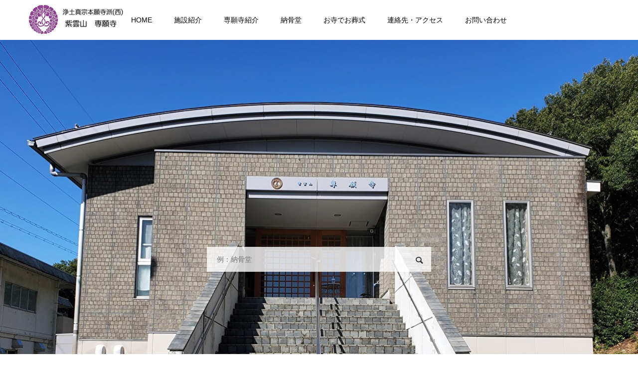

--- FILE ---
content_type: text/html; charset=UTF-8
request_url: https://sengwanji.jp/
body_size: 40662
content:
<!DOCTYPE html><html class="pc" lang="ja"><head><meta charset="UTF-8"> <!--[if IE]><meta http-equiv="X-UA-Compatible" content="IE=edge"><![endif]--><meta name="viewport" content="width=device-width"><meta name="format-detection" content="telephone=no"><link media="all" href="https://sengwanji.jp/wp-content/cache/autoptimize/css/autoptimize_311edbe7af21d8205ecf518aa2447302.css" rel="stylesheet"><link media="screen and (max-width:1230px)" href="https://sengwanji.jp/wp-content/cache/autoptimize/css/autoptimize_bdb8dc7b802b0fc2e8022a4b32ff26a5.css" rel="stylesheet"><title>岐阜県岐阜市 専願寺 浄土真宗本願寺派(お西)|お寺でお葬式|納骨堂|永代供養| | 浄土真宗本願寺派紫雲山専願寺(お西)の【公式】ホームページです。岐阜の納骨堂(お墓･合葬墓)･お寺でお葬式を執り行うなら専願寺へ</title><meta name="description" content="浄土真宗本願寺派紫雲山専願寺(お西)の【公式】ホームページです。岐阜の納骨堂(お墓･合葬墓)･お寺でお葬式を執り行うなら専願寺へ"><link rel="pingback" href="https://sengwanji.jp/xmlrpc.php"><meta name='robots' content='max-image-preview:large' /><link rel="alternate" type="application/rss+xml" title="岐阜県岐阜市 専願寺 浄土真宗本願寺派(お西)|お寺でお葬式|納骨堂|永代供養| &raquo; フィード" href="https://sengwanji.jp/feed/" /><link rel="alternate" type="application/rss+xml" title="岐阜県岐阜市 専願寺 浄土真宗本願寺派(お西)|お寺でお葬式|納骨堂|永代供養| &raquo; コメントフィード" href="https://sengwanji.jp/comments/feed/" /><link rel="alternate" title="oEmbed (JSON)" type="application/json+oembed" href="https://sengwanji.jp/wp-json/oembed/1.0/embed?url=https%3A%2F%2Fsengwanji.jp%2F" /><link rel="alternate" title="oEmbed (XML)" type="text/xml+oembed" href="https://sengwanji.jp/wp-json/oembed/1.0/embed?url=https%3A%2F%2Fsengwanji.jp%2F&#038;format=xml" /><link rel="manifest" href="https://sengwanji.jp/tcdpwa-manifest.json"> <script>if ('serviceWorker' in navigator) {
    window.addEventListener('load', () => {
      // ここでルート直下を指すURLを指定
      navigator.serviceWorker.register('https://sengwanji.jp/tcd-pwa-sw.js')
        .then(reg => {
          console.log('Service Worker registered. Scope is:', reg.scope);
        })
        .catch(err => {
          console.error('Service Worker registration failed:', err);
        });
    });
  }</script> <link rel="preconnect" href="https://fonts.googleapis.com"><link rel="preconnect" href="https://fonts.gstatic.com" crossorigin><link href="https://fonts.googleapis.com/css2?family=Noto+Sans+JP:wght@400;600" rel="stylesheet"> <script type="text/javascript" src="https://sengwanji.jp/wp-includes/js/jquery/jquery.min.js?ver=3.7.1" id="jquery-core-js"></script> <link rel="https://api.w.org/" href="https://sengwanji.jp/wp-json/" /><link rel="alternate" title="JSON" type="application/json" href="https://sengwanji.jp/wp-json/wp/v2/pages/23" /><link rel="canonical" href="https://sengwanji.jp/" /><link rel='shortlink' href='https://sengwanji.jp/' /><style type="text/css">body, input, textarea { font-family: var(--tcd-font-type1); }

.rich_font, .p-vertical { font-family: var(--tcd-font-type2);  font-weight:500; }

.rich_font_1 { font-family: var(--tcd-font-type1);  }
.rich_font_2 { font-family: var(--tcd-font-type2);  font-weight:500; }
.rich_font_3 { font-family: var(--tcd-font-type3); font-weight:500; }
.rich_font_logo { font-family: var(--tcd-font-type-logo); font-weight: bold !important;}

.megamenu_shop_category { background:#000000; }
.megamenu_shop_category a, .megamenu_shop_category .headline h3 a { color:#ffffff !important; }
.megamenu_shop_category .headline h3 a { background:#9a0000; }
.megamenu_shop_category .headline h3 a:hover { color:rgba(255,255,255,0.8) !important; }
.megamenu_post_list { background:#000000; }
.megamenu_post_list a { background:#222222; color:#ffffff !important; }
.megamenu_post_list a:hover { background:#444444; color:#ffffff !important; }
#footer_menu_area { background:url(https://sengwanji.jp/wp-content/uploads/2021/02/ljhZ97V9Iuunyes1613127458_1613127555-e1613905101673.jpg) no-repeat center center; background-size:cover; }
#footer_menu_area, #footer_menu_area a { color:#FFFFFF; }
#footer_menu_area:before { background:rgba(0,0,0,0.5); }
#footer_bottom { background:#222222; color:#FFFFFF; }
#footer_bottom a { color:#FFFFFF; }
#footer_menu_area_inner, .footer_menu { border-color:rgba(255,255,255,0.3); }
@media screen and (max-width:950px) {
  #footer_menu_area, #footer_bottom { background:#000000; }
  #copyright { background:#000000; }
}
#header_slider_wrap .catchphrase .catch { font-size:46px; color:#FFFFFF; }
#header_slider_wrap .search_area { background:rgba(255,255,255,0.8); }
@media screen and (max-width:950px) {
  #header_slider_wrap .catchphrase .catch { font-size:24px; }
}
#header_news_inner a { color:#000000; }
#header_news_inner a:hover { color:#999999; }
#index_blog_list .index_cb_catch .catch { font-size:40px; }
#index_blog_list .index_cb_catch .desc { font-size:16px; }
@media screen and (max-width:750px) {
  #index_blog_list .index_cb_catch .catch { font-size:20px; }
  #index_blog_list .index_cb_catch .desc { font-size:13px; }
}
#index_blog_list .index_cb_button a { color:#ffffff; background:#9b0000; }
#index_blog_list .index_cb_button a:hover { color:#ffffff; background:#8c0000; }
#index_learn_list .index_cb_catch .catch { font-size:40px; }
#index_learn_list .index_cb_catch .desc { font-size:16px; }
#learn_list .title_area .title { font-size:28px; }
#learn_list .title_area .excerpt { font-size:16px; }
@media screen and (max-width:750px) {
  #index_learn_list .index_cb_catch .catch { font-size:20px; }
  #index_learn_list .index_cb_catch .desc { font-size:13px; }
}
@media screen and (max-width:1150px) {
  #learn_list .title_area .title { font-size:20px; }
  #learn_list .title_area .excerpt { font-size:14px; }
}
#index_learn_list .index_cb_button a { color:#ffffff; background:#9b0000; }
#index_learn_list .index_cb_button a:hover { color:#ffffff; background:#8c0000; }
#learn_list .title_area { color:#ffffff; background:#222222; }
#learn_list .item:nth-child(even) .title_area { color:#ffffff; background:#980000; }
#learn_list .title_area:before { border-color: transparent #222222 transparent transparent; }
#learn_list .item:nth-child(even) .title_area:before { border-color: transparent transparent transparent #980000; }
#index_find_list .index_cb_catch .catch { font-size:40px; }
#index_find_list .index_cb_catch .desc { font-size:16px; }
#find_list a:before {
  background: -moz-linear-gradient(bottom, rgba(0,0,0,1) 0%, rgba(0,0,0,0) 100%);
  background: -webkit-linear-gradient(bottom, rgba(0,0,0,1) 0%, rgba(0,0,0,0) 100%);
  background: linear-gradient(to top, rgba(0,0,0,1) 0%, rgba(0,0,0,0) 100%);
}
#find_list .title_area .title { font-size:32px; }
#find_list .title_area .desc { font-size:16px; }
#index_find_list .index_cb_button a { color:#ffffff; background:#9b0000; }
#index_find_list .index_cb_button a:hover { color:#ffffff; background:#8c0000; }
@media screen and (max-width:750px) {
  #index_find_list .index_cb_catch .catch { font-size:20px; }
  #index_find_list .index_cb_catch .desc { font-size:13px; }
  #find_list .title_area .title { font-size:20px; }
  #find_list .title_area .desc { font-size:13px; }
}
#header_slider .item5 .overlay { background-color:rgba(0,0,0,0.5); }



a { color:#000; }

#header_news .date {
  color: #9a0000;
}

#page_header .tab, #blog_list .category a:hover, #post_title_area .category a:hover, #return_top a, #comment_tab li a:hover, #comment_tab li.active a, #comment_header #comment_closed p, #submit_comment:hover, #p_readmore .button:hover,
#wp-calendar td a:hover, #post_pagination p, #post_pagination a:hover, .page_navi span.current, .page_navi a:hover, .c-pw__btn:hover, body.single-shop #page_header .category a:hover, .pc #header_lang.type1 li a:before {
  background-color: #9a0000 !important;
}

.page_navi span.current, .page_navi a:hover, #guest_info input:focus, #comment_textarea textarea:focus, #post_pagination p, #post_pagination a:hover, .c-pw__box-input:focus {
  border-color: #9a0000 !important;
}

#comment_tab li.active a:after, #comment_header #comment_closed p:after { border-color:#9a0000 transparent transparent transparent; }


#footer a:hover, #footer_menu_area a:hover, #header_post_link a:hover:before, #blog_list .link:hover .title_area .title, #bread_crumb li.home a:hover:after, .tcd_category_list li a:hover, #footer_social_link li a:hover:before, .author_profile .author_link li a:hover:before, #bread_crumb a:hover, .cardlink_title a:hover,
  .pc #global_menu > ul > li > a:hover, .pc #global_menu > ul > li.active > a, .pc #global_menu > ul > li.current-menu-item > a, .pc .home #global_menu > ul > li.current-menu-item > a:hover, .pc #global_menu > ul > li.active_button > a,
    #header_lang_button:hover:before, #header_lang_button.active:before, .pc #header_lang.type1 li a:hover, .pc #header_lang.type1 li a, #menu_button:hover:before, #index_logo a:hover, #header_logo a:hover,
      #searchform .submit_button:hover:before, #recent_news a.link:hover, #recent_news .link:hover:after, .styled_post_list1 a:hover .title_area, .styled_post_list1 a:hover .date, .styled_post_list2 a:hover .title_area, .styled_post_list2 a:hover .date, .styled_post_list3 a:hover .title_area, .styled_post_list3 a:hover .date, .tcd_category_list a:hover, .tcd_category_list .child_menu_button:hover, .p-dropdown__title:hover:after, .p-dropdown__list li a:hover,.side_widget a:hover {
        color: #999999 !important;
}

.post_content a, .custom-html-widget a { color: #d90000; }
.post_content a:hover, .custom-html-widget a:hover { color:#888888; }
#blog_list .category a, #post_title_area .category a { background:#000000; color:#FFFFFF; }

#header { background:rgba(255,255,255,1); }
#header_logo a, .pc #header_lang.type1 a.active_site, .pc #header_lang.type2 > ul > li > a { color:#000000 !important; }
#header_logo a:hover, .pc #header_lang.type1 a:hover, .pc #header_lang.type2 > ul > li > a:hover, .pc #header_lang a.active_site { color:#888888; }
.pc #global_menu > ul > li > a, .pc .home #global_menu > ul > li.current-menu-item > a { color:#000000 !important; }
.pc #global_menu > ul > li > a:after, #find_menu ol li a:after { background:#9a0000; }
.pc #global_menu ul ul a, .pc #header_lang.type2 ul ul a { color:#ffffff; background-color:#000000; }
.pc #global_menu ul ul a:hover, .pc #header_lang.type2 ul ul a:hover { color:#ffffff; background-color:#9a0000; }
.mobile #mobile_menu, .mobile #mobile_lang { background:#222222; }
.mobile #global_menu a, .mobile #header_lang a { color:#ffffff; background:#222222; }
.mobile #global_menu a:hover, .mobile #header_lang a:hover, #mobile_menu .close_button:hover, #mobile_lang .close_button:hover, #mobile_menu #global_menu .child_menu_button:hover { color:#ffffff; background:#9a0000; }
.pc .header_fix #header {
  background:rgba(255,255,255,1);
}
.pc .header_fix #header:hover {
  background:rgba(255,255,255,1);
}
.header_fix #header_logo a, .pc .header_fix #header_lang.type1 a.active_site, .pc .header_fix #header_lang.type2 > ul > li > a { color:#000000 !important; }
.pc .header_fix #global_menu > ul > li > a { color:#000000; }
.pc .header_fix #global_menu > ul > li > a:after { background:#9a0000; }


#header_slider_wrap .search_area {
    margin: 250px auto 0;
}</style> <script type="text/javascript">jQuery(document).ready(function($){

  $('#header_slider').slick({
    infinite: true,
    dots: false,
    arrows: false,
    slidesToShow: 1,
    slidesToScroll: 1,
    adaptiveHeight: false,
    pauseOnHover: false,
    autoplay: true,
    fade: true,
    easing: 'easeOutExpo',
    speed: 1500,
    autoplaySpeed: 7000  });

    $('#header_slider .item1').addClass('animate');
  $('#header_slider').on("beforeChange", function(event, slick, currentSlide, nextSlide) {
    $('#header_slider .item').eq(nextSlide).addClass('animate');
  });
  $('#header_slider').on("afterChange", function(event, slick, currentSlide, nextSlide) {
    $('#header_slider .item1').removeClass('first_active');
    $('#header_slider .item').not(':eq(' + currentSlide + ')').removeClass('animate');
  });

});</script> <link rel="icon" href="https://sengwanji.jp/wp-content/uploads/2017/03/cropped-sengwanji-iriguti-32x32.jpg" sizes="32x32" /><link rel="icon" href="https://sengwanji.jp/wp-content/uploads/2017/03/cropped-sengwanji-iriguti-192x192.jpg" sizes="192x192" /><link rel="apple-touch-icon" href="https://sengwanji.jp/wp-content/uploads/2017/03/cropped-sengwanji-iriguti-180x180.jpg" /><meta name="msapplication-TileImage" content="https://sengwanji.jp/wp-content/uploads/2017/03/cropped-sengwanji-iriguti-270x270.jpg" />  <script async src="https://www.googletagmanager.com/gtag/js?id=G-KXQPVZG307"></script> <script>window.dataLayer = window.dataLayer || [];
  function gtag(){dataLayer.push(arguments);}
  gtag('js', new Date());

  gtag('config', 'G-KXQPVZG307');</script> <link rel="preload" as="font" type="font/woff" href="http://sengwanji.jp/wp-content/themes/toki_tcd069/fonts/design_plus.woff?v=1.5" crossorigin> <noscript><style id="rocket-lazyload-nojs-css">.rll-youtube-player, [data-lazy-src]{display:none !important;}</style></noscript></head><body id="body" class="home wp-singular page-template-default page page-id-23 wp-embed-responsive wp-theme-toki_tcd069"><div id="container"><div id="header"><div id="header_inner"><div id="header_logo"><h1 class="logo"> <a href="https://sengwanji.jp/" title="岐阜県岐阜市 専願寺 浄土真宗本願寺派(お西)|お寺でお葬式|納骨堂|永代供養|"> <img class="pc_logo_image" src="data:image/svg+xml,%3Csvg%20xmlns='http://www.w3.org/2000/svg'%20viewBox='0%200%20200%20100'%3E%3C/svg%3E" alt="岐阜県岐阜市 専願寺 浄土真宗本願寺派(お西)|お寺でお葬式|納骨堂|永代供養|" title="岐阜県岐阜市 専願寺 浄土真宗本願寺派(お西)|お寺でお葬式|納骨堂|永代供養|" width="200" height="100" data-lazy-src="https://sengwanji.jp/wp-content/uploads/2021/02/R5DkLtAilkW5eE51613790375_1613790461.png?1768918182" /><noscript><img class="pc_logo_image" src="https://sengwanji.jp/wp-content/uploads/2021/02/R5DkLtAilkW5eE51613790375_1613790461.png?1768918182" alt="岐阜県岐阜市 専願寺 浄土真宗本願寺派(お西)|お寺でお葬式|納骨堂|永代供養|" title="岐阜県岐阜市 専願寺 浄土真宗本願寺派(お西)|お寺でお葬式|納骨堂|永代供養|" width="200" height="100" /></noscript> <img class="mobile_logo_image" src="data:image/svg+xml,%3Csvg%20xmlns='http://www.w3.org/2000/svg'%20viewBox='0%200%20200%20100'%3E%3C/svg%3E" alt="岐阜県岐阜市 専願寺 浄土真宗本願寺派(お西)|お寺でお葬式|納骨堂|永代供養|" title="岐阜県岐阜市 専願寺 浄土真宗本願寺派(お西)|お寺でお葬式|納骨堂|永代供養|" width="200" height="100" data-lazy-src="https://sengwanji.jp/wp-content/uploads/2021/02/R5DkLtAilkW5eE51613790375_1613790461.png?1768918182" /><noscript><img class="mobile_logo_image" src="https://sengwanji.jp/wp-content/uploads/2021/02/R5DkLtAilkW5eE51613790375_1613790461.png?1768918182" alt="岐阜県岐阜市 専願寺 浄土真宗本願寺派(お西)|お寺でお葬式|納骨堂|永代供養|" title="岐阜県岐阜市 専願寺 浄土真宗本願寺派(お西)|お寺でお葬式|納骨堂|永代供養|" width="200" height="100" /></noscript> </a></h1></div><div id="global_menu"><ul id="menu-menu" class="menu"><li id="menu-item-860" class="menu-item menu-item-type-post_type menu-item-object-page menu-item-home current-menu-item page_item page-item-23 current_page_item menu-item-860"><a href="https://sengwanji.jp/" aria-current="page">HOME</a></li><li id="menu-item-812" class="menu-item menu-item-type-post_type_archive menu-item-object-find menu-item-has-children menu-item-812"><a href="https://sengwanji.jp/find/">施設紹介</a><ul class="sub-menu"><li id="menu-item-806" class="menu-item menu-item-type-post_type menu-item-object-find menu-item-806"><a href="https://sengwanji.jp/find/hondou/">本堂</a></li><li id="menu-item-807" class="menu-item menu-item-type-post_type menu-item-object-find menu-item-807"><a href="https://sengwanji.jp/find/houyou-room/">法要室</a></li><li id="menu-item-808" class="menu-item menu-item-type-post_type menu-item-object-find menu-item-808"><a href="https://sengwanji.jp/find/noukotudou/">納骨堂</a></li><li id="menu-item-809" class="menu-item menu-item-type-post_type menu-item-object-find menu-item-809"><a href="https://sengwanji.jp/find/new-houyou-room/">新館　法要室</a></li></ul></li><li id="menu-item-892" class="menu-item menu-item-type-post_type menu-item-object-learn menu-item-has-children menu-item-892"><a href="https://sengwanji.jp/learn/sengwanji-syoukai/">専願寺紹介</a><ul class="sub-menu"><li id="menu-item-893" class="menu-item menu-item-type-post_type menu-item-object-learn menu-item-893"><a href="https://sengwanji.jp/learn/sengwanji-syoukai/">専願寺紹介</a></li><li id="menu-item-719" class="menu-item menu-item-type-post_type menu-item-object-page menu-item-719"><a href="https://sengwanji.jp/learn/sengwanji-history/">専願寺の歴史</a></li><li id="menu-item-899" class="menu-item menu-item-type-post_type menu-item-object-page menu-item-899"><a href="https://sengwanji.jp/schedule/">行事予定</a></li><li id="menu-item-960" class="menu-item menu-item-type-post_type_archive menu-item-object-news menu-item-960"><a href="https://sengwanji.jp/news/">お知らせ</a></li><li id="menu-item-1011" class="menu-item menu-item-type-post_type menu-item-object-page menu-item-1011"><a href="https://sengwanji.jp/%e4%bd%8f%e8%81%b7%e7%b4%b9%e4%bb%8b/">先代住職のごあいさつ</a></li></ul></li><li id="menu-item-824" class="menu-item menu-item-type-post_type menu-item-object-find menu-item-has-children menu-item-824"><a href="https://sengwanji.jp/find/noukotudou/">納骨堂</a><ul class="sub-menu"><li id="menu-item-871" class="menu-item menu-item-type-post_type menu-item-object-learn menu-item-871"><a href="https://sengwanji.jp/learn/about-noukotudou/">納骨堂とは</a></li><li id="menu-item-872" class="menu-item menu-item-type-post_type menu-item-object-find menu-item-872"><a href="https://sengwanji.jp/find/noukotudou/">納骨堂</a></li></ul></li><li id="menu-item-896" class="menu-item menu-item-type-post_type menu-item-object-find menu-item-896"><a href="https://sengwanji.jp/find/oterade-osousiki/">お寺でお葬式</a></li><li id="menu-item-738" class="menu-item menu-item-type-post_type menu-item-object-page menu-item-738"><a href="https://sengwanji.jp/access/">連絡先・アクセス</a></li><li id="menu-item-739" class="menu-item menu-item-type-post_type menu-item-object-page menu-item-739"><a href="https://sengwanji.jp/%e3%81%8a%e5%95%8f%e3%81%84%e5%90%88%e3%82%8f%e3%81%9b/">お問い合わせ</a></li></ul></div> <a href="#" id="menu_button"><span>メニュー</span></a></div></div><div id="header_slider_wrap"><div class="catchphrase"><div class="search_area"><form method="get" action="https://sengwanji.jp/"><div class="search_input"><input type="text" value="" name="s" placeholder="例：納骨堂" /></div><div class="search_button"><label for="header_search_button">検索</label><input id="header_search_button" type="submit" value="検索" /></div></form></div></div><div id="header_slider"><div class="item item1 slick-slide animation_type3"><div class="image" style="background:url(https://sengwanji.jp/wp-content/uploads/2021/02/LdYuwnwyCo2Ijpp1612965366_1612965433.jpg) no-repeat center center; background-size:cover;"></div></div><div class="item item2 slick-slide animation_type3"><div class="image" style="background:url(https://sengwanji.jp/wp-content/uploads/2021/02/ZnyN27sZwrW2igc1613750119_1613750186-e1614003500935.jpg) no-repeat center center; background-size:cover;"></div></div><div class="item item3 slick-slide animation_type3"><div class="image" style="background:url(https://sengwanji.jp/wp-content/uploads/2021/02/izag87lfbNI4Mkg1613399469-e1614003812121.jpg) no-repeat center center; background-size:cover;"></div></div><div class="item item4 slick-slide animation_type3"><div class="image" style="background:url(https://sengwanji.jp/wp-content/uploads/2021/02/6yCT3q8PgzwFm491613127160_1613127238-e1614003708508.jpg) no-repeat center center; background-size:cover;"></div></div></div></div><div id="header_news"><div id="header_news_inner"> <a class="post_link" href="https://sengwanji.jp/news/20250815urabonne/"><p class="date"><time class="entry-date updated" datetime="2025-10-06T15:41:06+09:00">2025.8.16</time></p><p class="title">令和7年　盂蘭盆会法要</p> </a> <a class="archive_link" href="https://sengwanji.jp/news/">お知らせ一覧</a></div></div><div id="index_content"><div id="index_find_list" style="background:#000000;" class="index_content"><div class="index_cb_catch" style="color:#ffffff;"><h2 class="catch rich_font">専願寺の施設紹介</h2></div><div id="find_list" class="clearfix"><article class="item clearfix"> <a class="link animate_background" href="https://sengwanji.jp/find/hondou/"><div class="image_wrap"><div class="image" style="background:url(https://sengwanji.jp/wp-content/uploads/2021/02/ZnyN27sZwrW2igc1613750119_1613750186-e1614003500935.jpg) no-repeat center center; background-size:cover;"></div></div><div class="title_area"><div class="title_area_inner"><h3 class="title rich_font">本堂</h3></div></div> </a></article><article class="item clearfix"> <a class="link animate_background" href="https://sengwanji.jp/find/noukotudou/"><div class="image_wrap"><div class="image" style="background:url(https://sengwanji.jp/wp-content/uploads/2021/02/gifu-city-ossuary-435x675.jpg) no-repeat center center; background-size:cover;"></div></div><div class="title_area"><div class="title_area_inner"><h3 class="title rich_font">納骨堂</h3></div></div> </a></article><article class="item clearfix"> <a class="link animate_background" href="https://sengwanji.jp/find/houyou-room/"><div class="image_wrap"><div class="image" style="background:url(https://sengwanji.jp/wp-content/uploads/2021/02/wwUiaQZlm614xYh1613799218_1613799288-e1614004108460.jpg) no-repeat center center; background-size:cover;"></div></div><div class="title_area"><div class="title_area_inner"><h3 class="title rich_font">法要室</h3></div></div> </a></article><article class="item clearfix"> <a class="link animate_background" href="https://sengwanji.jp/find/new-houyou-room/"><div class="image_wrap"><div class="image" style="background:url(https://sengwanji.jp/wp-content/uploads/2021/02/6yCT3q8PgzwFm491613127160_1613127238-435x630.jpg) no-repeat center center; background-size:cover;"></div></div><div class="title_area"><div class="title_area_inner"><h3 class="title rich_font">新館　法要室</h3></div></div> </a></article></div><div class="index_cb_button"> <a href="https://sengwanji.jp/find/">施設紹介</a></div></div><div id="index_learn_list" class="index_content"><div class="index_cb_catch"><h2 class="catch rich_font">専願寺紹介</h2><p class="desc">お寺も住職も若い親しみやすいお寺です♪</p></div><div id="learn_list" class="clearfix"><article class="item clearfix"> <a class="link animate_background" href="https://sengwanji.jp/learn/sengwanji-syoukai/"><div class="image_wrap"><div class="image" style="background:url(https://sengwanji.jp/wp-content/uploads/2021/02/izag87lfbNI4Mkg1613399469-e1614003812121.jpg) no-repeat center center; background-size:cover;"></div></div><div class="title_area"><div class="title_area_inner"><h3 class="title rich_font">専願寺紹介</h3><p class="excerpt" data-label="平成二十四年に岐阜市春日町から移築、新設した新しいお寺です。一見お…"><span>平成二十四年に岐阜市春日町から移築、新設した新しいお寺です。一見お寺らしくないモダンな建築様式のお寺になっています。その理由は見た目の良さや利便性を重視…</span></p></div></div> </a></article><article class="item clearfix"> <a class="link animate_background" href="https://sengwanji.jp/learn/sengwanji-history/"><div class="image_wrap"><div class="image" style="background:url(https://sengwanji.jp/wp-content/uploads/2021/02/sJOVfxBk3EcJ3EF1613737741_1613737821-1180x600.jpg) no-repeat center center; background-size:cover;"></div></div><div class="title_area"><div class="title_area_inner"><h3 class="title rich_font">専願寺の歴史</h3><p class="excerpt" data-label="専願寺の歴史は大垣市貝曽根町、真宗大谷派(東)通誓寺から始まります。通…"><span>専願寺の歴史は大垣市貝曽根町、真宗大谷派(東)通誓寺から始まります。通誓寺の末子、稲川了将は稲畑村(現在の岐阜県揖斐郡大野町稲畑)へ通いながら僧侶をしていおりま…</span></p></div></div> </a></article><article class="item clearfix"> <a class="link animate_background" href="https://sengwanji.jp/learn/about-noukotudou/"><div class="image_wrap"><div class="image" style="background:url(https://sengwanji.jp/wp-content/uploads/2021/02/Ryqtr7Rn0cjz0Ts1613131043_1613131366-1180x600.jpg) no-repeat center center; background-size:cover;"></div></div><div class="title_area"><div class="title_area_inner"><h3 class="title rich_font">納骨堂とは</h3><p class="excerpt" data-label="納骨堂とは時代の変化や生活様式の多様化によりお墓の在り方も変わって…"><span>納骨堂とは時代の変化や生活様式の多様化によりお墓の在り方も変わってきました。お墓というと先祖代々のお墓をイメージする方が多いと思いますが、昨今では【夫婦…</span></p></div></div> </a></article><article class="item clearfix"> <a class="link animate_background" href="https://sengwanji.jp/learn/romae-koukai/"><div class="image_wrap"><div class="image" style="background:url(https://sengwanji.jp/wp-content/uploads/2024/06/Fb1XHYw9qVdkugt1719273819_1719273908.jpg) no-repeat center center; background-size:cover;"></div></div><div class="title_area"><div class="title_area_inner"><h3 class="title rich_font">直葬･火葬式･炉前葬で後悔のある方へ</h3><p class="excerpt" data-label="近年、｢直葬｣や｢火葬式｣､｢炉前葬｣と呼ばれる炉前のみのお勤めや火葬…"><span>近年、｢直葬｣や｢火葬式｣､｢炉前葬｣と呼ばれる炉前のみのお勤めや火葬のみで最期のお別れをする方が増えています。しかし、それに伴って最後のお別れの仕方を後悔…</span></p></div></div> </a></article></div><div class="index_cb_button"> <a href="https://sengwanji.jp/learn/">専願寺紹介</a></div></div><div id="index_blog_list" class="index_content"><div class="index_cb_catch"><h2 class="catch rich_font">日々雑感</h2></div><div id="blog_list" class="clearfix"><article class="item"><p class="category"><a href="https://sengwanji.jp/category/%e6%97%a5%e3%80%85%e9%9b%91%e6%84%9f/" rel="category tag">日々雑感</a></p> <a class="link animate_image" href="https://sengwanji.jp/kitsune/"><div class="image"> <img src="data:image/svg+xml,%3Csvg%20xmlns='http://www.w3.org/2000/svg'%20viewBox='0%200%200%200'%3E%3C/svg%3E" alt="" title="" data-lazy-src="https://sengwanji.jp/wp-content/uploads/2021/03/OaQF3jJk6z6hGjR1614774984_1614775215-1-450x420.jpg" /><noscript><img src="https://sengwanji.jp/wp-content/uploads/2021/03/OaQF3jJk6z6hGjR1614774984_1614775215-1-450x420.jpg" alt="" title="" /></noscript></div><div class="title_area"><h3 class="title" data-label="きつね"><span>きつね</span></h3><p class="date"><time class="entry-date updated" datetime="2024-01-30T11:57:13+09:00">2021.03.3</time></p></div> </a></article><article class="item"><p class="category"><a href="https://sengwanji.jp/category/%e6%97%a5%e3%80%85%e9%9b%91%e6%84%9f/" rel="category tag">日々雑感</a></p> <a class="link animate_image" href="https://sengwanji.jp/kannbann/"><div class="image"> <img src="data:image/svg+xml,%3Csvg%20xmlns='http://www.w3.org/2000/svg'%20viewBox='0%200%200%200'%3E%3C/svg%3E" alt="" title="" data-lazy-src="https://sengwanji.jp/wp-content/uploads/2021/02/dAzB6qe0amcBBbI1614149177_1614149224-1-450x400.jpg" /><noscript><img src="https://sengwanji.jp/wp-content/uploads/2021/02/dAzB6qe0amcBBbI1614149177_1614149224-1-450x400.jpg" alt="" title="" /></noscript></div><div class="title_area"><h3 class="title" data-label="駐車場の看板(自作)"><span>駐車場の看板(自作)</span></h3><p class="date"><time class="entry-date updated" datetime="2021-02-24T18:01:12+09:00">2021.02.24</time></p></div> </a></article><article class="item"><p class="category"><a href="https://sengwanji.jp/category/osirase/" rel="category tag">お知らせ・ご報告</a></p> <a class="link animate_image" href="https://sengwanji.jp/hp-renewal/"><div class="image"> <img src="data:image/svg+xml,%3Csvg%20xmlns='http://www.w3.org/2000/svg'%20viewBox='0%200%200%200'%3E%3C/svg%3E" alt="" title="" data-lazy-src="https://sengwanji.jp/wp-content/uploads/2024/01/irOu71UKptnuJnd1706582262_1706582282.jpg" /><noscript><img src="https://sengwanji.jp/wp-content/uploads/2024/01/irOu71UKptnuJnd1706582262_1706582282.jpg" alt="" title="" /></noscript></div><div class="title_area"><h3 class="title" data-label="ホームページをリニューアルしました！"><span>ホームページをリニューアルしました！</span></h3><p class="date"><time class="entry-date updated" datetime="2024-01-30T11:32:29+09:00">2021.02.22</time></p></div> </a></article><article class="item"><p class="category"><a href="https://sengwanji.jp/category/ohanasi/" rel="category tag">月初めの話</a></p> <a class="link animate_image" href="https://sengwanji.jp/2021%e5%b9%b4%e6%96%b0%e5%b9%b4%e3%81%ae%e3%81%82%e3%81%84%e3%81%95%e3%81%a4/"><div class="image"> <img src="data:image/svg+xml,%3Csvg%20xmlns='http://www.w3.org/2000/svg'%20viewBox='0%200%200%200'%3E%3C/svg%3E" alt="" title="" data-lazy-src="https://sengwanji.jp/wp-content/uploads/2024/01/irOu71UKptnuJnd1706582262_1706582282.jpg" /><noscript><img src="https://sengwanji.jp/wp-content/uploads/2024/01/irOu71UKptnuJnd1706582262_1706582282.jpg" alt="" title="" /></noscript></div><div class="title_area"><h3 class="title" data-label="2021年新年のあいさつ"><span>2021年新年のあいさつ</span></h3><p class="date"><time class="entry-date updated" datetime="2024-01-30T11:32:08+09:00">2021.01.5</time></p></div> </a></article></div><div class="index_cb_button"> <a href="https://sengwanji.jp/blog/">アーカイブページ</a></div></div></div><div id="footer_menu_area"><div id="footer_menu_area_inner" class="clearfix"><div id="footer_menu" class="footer_menu"><div class="headline">MENU</div><ul id="menu-menu-1" class="menu"><li class="menu-item menu-item-type-post_type menu-item-object-page menu-item-home current-menu-item page_item page-item-23 current_page_item menu-item-860"><a href="https://sengwanji.jp/" aria-current="page">HOME</a></li><li class="menu-item menu-item-type-post_type_archive menu-item-object-find menu-item-812"><a href="https://sengwanji.jp/find/">施設紹介</a></li><li class="menu-item menu-item-type-post_type menu-item-object-learn menu-item-892"><a href="https://sengwanji.jp/learn/sengwanji-syoukai/">専願寺紹介</a></li><li class="menu-item menu-item-type-post_type menu-item-object-find menu-item-824"><a href="https://sengwanji.jp/find/noukotudou/">納骨堂</a></li><li class="menu-item menu-item-type-post_type menu-item-object-find menu-item-896"><a href="https://sengwanji.jp/find/oterade-osousiki/">お寺でお葬式</a></li><li class="menu-item menu-item-type-post_type menu-item-object-page menu-item-738"><a href="https://sengwanji.jp/access/">連絡先・アクセス</a></li><li class="menu-item menu-item-type-post_type menu-item-object-page menu-item-739"><a href="https://sengwanji.jp/%e3%81%8a%e5%95%8f%e3%81%84%e5%90%88%e3%82%8f%e3%81%9b/">お問い合わせ</a></li></ul></div><div id="footer_find_list"  class="footer_menu"><div class="headline">施設紹介</div><ol class="clearfix"><li><a href="https://sengwanji.jp/find/hondou/">本堂</a></li><li><a href="https://sengwanji.jp/find/noukotudou/">納骨堂</a></li><li><a href="https://sengwanji.jp/find/houyou-room/">法要室</a></li><li><a href="https://sengwanji.jp/find/new-houyou-room/">新館　法要室</a></li><li><a href="https://sengwanji.jp/find/oterade-osousiki/">お寺でお葬式</a></li></ol></div></div></div><div id="footer_bottom"><div id="footer_bottom_inner" class="clearfix"><div id="return_top"> <a href="#body"><span>PAGE TOP</span></a></div><ul id="footer_social_link" class="clearfix"><li class="rss"><a href="https://sengwanji.jp/feed/" rel="nofollow noopener" target="_blank" title="RSS"><span>RSS</span></a></li></ul><p id="copyright">Copyright © 2018</p></div></div></div><div id="mobile_menu"><div id="header_mobile_banner"></div></div> <script>jQuery(document).ready(function($){
  $('#page_header').addClass('animate');
});</script> <script type="speculationrules">{"prefetch":[{"source":"document","where":{"and":[{"href_matches":"/*"},{"not":{"href_matches":["/wp-*.php","/wp-admin/*","/wp-content/uploads/*","/wp-content/*","/wp-content/plugins/*","/wp-content/themes/toki_tcd069/*","/*\\?(.+)"]}},{"not":{"selector_matches":"a[rel~=\"nofollow\"]"}},{"not":{"selector_matches":".no-prefetch, .no-prefetch a"}}]},"eagerness":"conservative"}]}</script> <script type="text/javascript" src="https://sengwanji.jp/wp-includes/js/dist/hooks.min.js?ver=dd5603f07f9220ed27f1" id="wp-hooks-js"></script> <script type="text/javascript" src="https://sengwanji.jp/wp-includes/js/dist/i18n.min.js?ver=c26c3dc7bed366793375" id="wp-i18n-js"></script> <script type="text/javascript" id="wp-i18n-js-after">wp.i18n.setLocaleData( { 'text direction\u0004ltr': [ 'ltr' ] } );
//# sourceURL=wp-i18n-js-after</script> <script type="text/javascript" id="contact-form-7-js-translations">( function( domain, translations ) {
	var localeData = translations.locale_data[ domain ] || translations.locale_data.messages;
	localeData[""].domain = domain;
	wp.i18n.setLocaleData( localeData, domain );
} )( "contact-form-7", {"translation-revision-date":"2025-11-30 08:12:23+0000","generator":"GlotPress\/4.0.3","domain":"messages","locale_data":{"messages":{"":{"domain":"messages","plural-forms":"nplurals=1; plural=0;","lang":"ja_JP"},"This contact form is placed in the wrong place.":["\u3053\u306e\u30b3\u30f3\u30bf\u30af\u30c8\u30d5\u30a9\u30fc\u30e0\u306f\u9593\u9055\u3063\u305f\u4f4d\u7f6e\u306b\u7f6e\u304b\u308c\u3066\u3044\u307e\u3059\u3002"],"Error:":["\u30a8\u30e9\u30fc:"]}},"comment":{"reference":"includes\/js\/index.js"}} );
//# sourceURL=contact-form-7-js-translations</script> <script type="text/javascript" id="contact-form-7-js-before">var wpcf7 = {
    "api": {
        "root": "https:\/\/sengwanji.jp\/wp-json\/",
        "namespace": "contact-form-7\/v1"
    },
    "cached": 1
};
//# sourceURL=contact-form-7-js-before</script> <script>window.lazyLoadOptions = [{
                elements_selector: "img[data-lazy-src],.rocket-lazyload,iframe[data-lazy-src]",
                data_src: "lazy-src",
                data_srcset: "lazy-srcset",
                data_sizes: "lazy-sizes",
                class_loading: "lazyloading",
                class_loaded: "lazyloaded",
                threshold: 300,
                callback_loaded: function(element) {
                    if ( element.tagName === "IFRAME" && element.dataset.rocketLazyload == "fitvidscompatible" ) {
                        if (element.classList.contains("lazyloaded") ) {
                            if (typeof window.jQuery != "undefined") {
                                if (jQuery.fn.fitVids) {
                                    jQuery(element).parent().fitVids();
                                }
                            }
                        }
                    }
                }},{
				elements_selector: ".rocket-lazyload",
				data_src: "lazy-src",
				data_srcset: "lazy-srcset",
				data_sizes: "lazy-sizes",
				class_loading: "lazyloading",
				class_loaded: "lazyloaded",
				threshold: 300,
			}];
        window.addEventListener('LazyLoad::Initialized', function (e) {
            var lazyLoadInstance = e.detail.instance;

            if (window.MutationObserver) {
                var observer = new MutationObserver(function(mutations) {
                    var image_count = 0;
                    var iframe_count = 0;
                    var rocketlazy_count = 0;

                    mutations.forEach(function(mutation) {
                        for (var i = 0; i < mutation.addedNodes.length; i++) {
                            if (typeof mutation.addedNodes[i].getElementsByTagName !== 'function') {
                                continue;
                            }

                            if (typeof mutation.addedNodes[i].getElementsByClassName !== 'function') {
                                continue;
                            }

                            images = mutation.addedNodes[i].getElementsByTagName('img');
                            is_image = mutation.addedNodes[i].tagName == "IMG";
                            iframes = mutation.addedNodes[i].getElementsByTagName('iframe');
                            is_iframe = mutation.addedNodes[i].tagName == "IFRAME";
                            rocket_lazy = mutation.addedNodes[i].getElementsByClassName('rocket-lazyload');

                            image_count += images.length;
			                iframe_count += iframes.length;
			                rocketlazy_count += rocket_lazy.length;

                            if(is_image){
                                image_count += 1;
                            }

                            if(is_iframe){
                                iframe_count += 1;
                            }
                        }
                    } );

                    if(image_count > 0 || iframe_count > 0 || rocketlazy_count > 0){
                        lazyLoadInstance.update();
                    }
                } );

                var b      = document.getElementsByTagName("body")[0];
                var config = { childList: true, subtree: true };

                observer.observe(b, config);
            }
        }, false);</script><script>function lazyLoadThumb(e,alt,l){var t='<img loading="lazy" src="https://i.ytimg.com/vi/ID/hqdefault.jpg" alt="" width="480" height="360">',a='<button class="play" aria-label="play Youtube video"></button>';if(l){t=t.replace('data-lazy-','');t=t.replace('loading="lazy"','');t=t.replace(/<noscript>.*?<\/noscript>/g,'');}t=t.replace('alt=""','alt="'+alt+'"');return t.replace("ID",e)+a}function lazyLoadYoutubeIframe(){var e=document.createElement("iframe"),t="ID?autoplay=1";t+=0===this.parentNode.dataset.query.length?"":"&"+this.parentNode.dataset.query;e.setAttribute("src",t.replace("ID",this.parentNode.dataset.src)),e.setAttribute("frameborder","0"),e.setAttribute("allowfullscreen","1"),e.setAttribute("allow","accelerometer; autoplay; encrypted-media; gyroscope; picture-in-picture"),this.parentNode.parentNode.replaceChild(e,this.parentNode)}document.addEventListener("DOMContentLoaded",function(){var exclusions=[];var e,t,p,u,l,a=document.getElementsByClassName("rll-youtube-player");for(t=0;t<a.length;t++)(e=document.createElement("div")),(u='https://i.ytimg.com/vi/ID/hqdefault.jpg'),(u=u.replace('ID',a[t].dataset.id)),(l=exclusions.some(exclusion=>u.includes(exclusion))),e.setAttribute("data-id",a[t].dataset.id),e.setAttribute("data-query",a[t].dataset.query),e.setAttribute("data-src",a[t].dataset.src),(e.innerHTML=lazyLoadThumb(a[t].dataset.id,a[t].dataset.alt,l)),a[t].appendChild(e),(p=e.querySelector(".play")),(p.onclick=lazyLoadYoutubeIframe)});</script><script defer src="https://sengwanji.jp/wp-content/cache/autoptimize/js/autoptimize_e1d5ecec83be160b89a4143754b6fd29.js"></script></body></html>
<!--
Performance optimized by W3 Total Cache. Learn more: https://www.boldgrid.com/w3-total-cache/?utm_source=w3tc&utm_medium=footer_comment&utm_campaign=free_plugin

Disk: Enhanced  を使用したページ キャッシュ

Served from: sengwanji.jp @ 2026-01-20 23:09:42 by W3 Total Cache
-->

--- FILE ---
content_type: text/css
request_url: https://sengwanji.jp/wp-content/cache/autoptimize/css/autoptimize_311edbe7af21d8205ecf518aa2447302.css
body_size: 134027
content:
img:is([sizes=auto i],[sizes^="auto," i]){contain-intrinsic-size:3000px 1500px}
@charset "utf-8";@font-face{font-family:'design_plus';src:url(//sengwanji.jp/wp-content/themes/toki_tcd069/fonts/design_plus.eot?v=1.6);src:url(//sengwanji.jp/wp-content/themes/toki_tcd069/fonts/design_plus.eot?v=1.6#iefix) format('embedded-opentype'),url(//sengwanji.jp/wp-content/themes/toki_tcd069/fonts/design_plus.woff?v=1.6) format('woff'),url(//sengwanji.jp/wp-content/themes/toki_tcd069/fonts/design_plus.ttf?v=1.6) format('truetype'),url(//sengwanji.jp/wp-content/themes/toki_tcd069/fonts/design_plus.svg?v=1.6#design_plus) format('svg');font-weight:400;font-style:normal}@font-face{font-family:'footer_bar';src:url(//sengwanji.jp/wp-content/themes/toki_tcd069/fonts/footer_bar.eot?v=1.2);src:url(//sengwanji.jp/wp-content/themes/toki_tcd069/fonts/footer_bar.eot?v=1.2#iefix) format('embedded-opentype'),url(//sengwanji.jp/wp-content/themes/toki_tcd069/fonts/footer_bar.woff?v=1.2) format('woff'),url(//sengwanji.jp/wp-content/themes/toki_tcd069/fonts/footer_bar.ttf?v=1.2) format('truetype'),url(//sengwanji.jp/wp-content/themes/toki_tcd069/fonts/footer_bar.svg?v=1.2#footer_bar) format('svg');font-weight:400;font-style:normal}@font-face{font-family:'tiktok_x_icon';src:url(//sengwanji.jp/wp-content/themes/toki_tcd069/fonts/tiktok_x_icon.eot?v=1.0);src:url(//sengwanji.jp/wp-content/themes/toki_tcd069/fonts/tiktok_x_icon.eot?v=1.0#iefix) format('embedded-opentype'),url(//sengwanji.jp/wp-content/themes/toki_tcd069/fonts/tiktok_x_icon.woff?v=1.0) format('woff'),url(//sengwanji.jp/wp-content/themes/toki_tcd069/fonts/tiktok_x_icon.ttf?v=1.0) format('truetype'),url(//sengwanji.jp/wp-content/themes/toki_tcd069/fonts/tiktok_x_icon.svg?v=1.0#tiktok_x_icon) format('svg');font-weight:400;font-style:normal}html,body,div,span,applet,object,iframe,h1,h2,h3,h4,h5,h6,p,blockquote,pre,a,abbr,acronym,address,big,cite,code,del,dfn,em,img,ins,kbd,q,s,samp,small,strike,strong,sub,sup,tt,var,b,u,i,center,dl,dt,dd,ol,ul,li,fieldset,form,label,legend,table,caption,tbody,tfoot,thead,tr,th,td,article,aside,canvas,details,embed,figure,figcaption,footer,header,hgroup,menu,nav,output,ruby,section,summary,time,mark,audio,video{margin:0;padding:0;border:0;outline:0;font-size:100%;vertical-align:baseline}article,aside,details,figcaption,figure,footer,header,hgroup,menu,nav,section{display:block}html{overflow-y:scroll;-webkit-text-size-adjust:100%}ul,ol{list-style:none}blockquote,q{quotes:none}blockquote:before,blockquote:after,q:before,q:after{content:'';content:none}a:focus{outline:none}ins{text-decoration:none}mark{font-style:italic;font-weight:700}del{text-decoration:line-through}abbr[title],dfn[title]{border-bottom:1px dotted;cursor:help}table{border-collapse:collapse;border-spacing:0;width:100%}hr{display:block;height:1px;border:0;border-top:1px solid #ccc;margin:1em 0;padding:0}button,input,select,textarea{outline:0;-webkit-box-sizing:border-box;box-sizing:border-box;font-size:100%}input,textarea{background-image:-webkit-linear-gradient(hsla(0,0%,100%,0),hsla(0,0%,100%,0));-webkit-appearance:none;border-radius:0}input[type=checkbox]{-webkit-appearance:checkbox}input[type=radio]{-webkit-appearance:radio}button::-moz-focus-inner,input::-moz-focus-inner{border:0;padding:0}iframe{max-width:100%}.clearfix:after{content:".";display:block;clear:both;height:0;font-size:.1em;line-height:0;visibility:hidden;overflow:hidden}.clearfix{display:inline-block}* html .clearfix{height:1%}.clearfix{display:block}body{font-family:Arial,sans-serif;font-size:14px;line-height:1;width:100%;position:relative;-webkit-font-smoothing:antialiased}.pc body.admin-bar{padding-top:32px}a{text-decoration:none}a,a:before,a:after,input{-webkit-transition-property:background-color,color;-webkit-transition-duration:.2s;-webkit-transition-timing-function:ease;transition-property:background-color,color;transition-duration:.2s;transition-timing-function:ease}.clear{clear:both}.hide{display:none}#container{position:relative;height:100%}.pc body.color_type2 #container:before{display:block;content:'';width:50%;height:100%;background:#fff;position:absolute;left:0;top:0;z-index:-100}.pc body.color_type2 #container:after{display:block;content:'';width:50%;height:100%;background:#f5f5f5;position:absolute;right:0;top:0;z-index:-100}.pc #main_contents{width:1180px;margin:0 auto;display:-webkit-box;display:-ms-flexbox;display:-webkit-flex;display:flex;-ms-flex-wrap:wrap;-webkit-flex-wrap:wrap;flex-wrap:wrap}.pc #main_col{width:820px;z-index:10;position:relative;background:#fff;padding:60px 60px 150px 0;-webkit-box-sizing:border-box;box-sizing:border-box}.pc #side_col{width:360px;padding:60px 0 150px 60px;z-index:10;position:relative;-webkit-box-sizing:border-box;box-sizing:border-box}.pc #one_col{width:900px;margin:50px auto 150px}.pc body.single-find #one_col{margin-bottom:70px}.pc body.layout2.color_type2 #container:before{background:#f5f5f5}.pc body.layout2.color_type2 #container:after{background:#fff}.pc body.layout2 #main_contents{-ms-flex-direction:row-reverse;-webkit-flex-direction:row-reverse;flex-direction:row-reverse}.pc body.layout2 #main_col{padding:60px 0 150px 60px}.pc body.layout2 #side_col{padding:60px 60px 150px 0}.megamenu_child_menu{display:none !important}.pc #global_menu>ul>li.active_button>a:after{bottom:0}.megamenu_shop_category{display:none;background:#000;min-width:1180px;width:100%;position:absolute;top:80px;z-index:100}.megamenu_shop_category ol{padding:0;width:1180px;margin:0 auto}.megamenu_shop_category li{float:left;width:236px;height:236px;margin:0;position:relative}.megamenu_shop_category a{display:block;position:relative;font-size:24px;overflow:hidden}.megamenu_shop_category .image{display:block;width:100%;height:auto;position:relative;overflow:hidden;z-index:2;background:#fff}.megamenu_shop_category .image img{display:block;width:100%;height:auto;-webkit-backface-visibility:hidden;backface-visibility:hidden}.megamenu_shop_category .title{font-size:24px;line-height:1.4;position:absolute;bottom:0;left:0;z-index:20;padding:30px;display:block;width:100%;text-align:center;font-weight:500;-webkit-box-sizing:border-box;box-sizing:border-box}.megamenu_shop_category a:before{display:block;content:'';width:100%;height:80%;position:absolute;bottom:-1px;left:0;z-index:10}.megamenu_shop_category .headline .headline_inner{color:#fff;text-align:center;font-size:24px;font-weight:500}.megamenu_shop_category .headline .headline_inner a{display:block;height:236px;line-height:236px;width:100%}.megamenu_shop_category a:before{background:-moz-linear-gradient(bottom,rgba(0,0,0,1) 0%,rgba(0,0,0,0) 100%);background:-webkit-linear-gradient(bottom,rgba(0,0,0,1) 0%,rgba(0,0,0,0) 100%);background:linear-gradient(to top,rgba(0,0,0,1) 0%,rgba(0,0,0,0) 100%)}.megamenu_shop_category .headline .headline_inner a:before{display:none}body.header_fix .megamenu_shop_category{position:fixed;top:80px}body.admin-bar.header_fix .megamenu_shop_category{top:110px}.megamenu_post_list{display:none;background:#000;min-width:1180px;width:100%;position:absolute;top:80px;z-index:100}.megamenu_post_list ol{margin:0;padding:9px 0 0;width:1180px;margin:0 auto}.megamenu_post_list li{float:left;width:calc(100% / 3 - 6px);height:130px;margin:0 9px 9px 0;padding:0;position:relative}.megamenu_post_list li:nth-of-type(3n){margin-right:0}.megamenu_post_list a{width:100%;height:100%;background:#222;display:block;position:relative;color:#fff !important;font-size:24px}.megamenu_post_list .image{float:left;display:block;width:130px;height:130px;position:relative;overflow:hidden;z-index:2;background:#fff}.megamenu_post_list .image img{display:block;width:100%;height:auto;-webkit-backface-visibility:hidden;backface-visibility:hidden}.megamenu_post_list .title_area{width:calc(100% - 130px);height:130px;float:left;position:relative}.megamenu_post_list .title{font-size:16px;line-height:1.5;padding:30px;position:absolute;width:100%;top:50%;-ms-transform:translateY(-50%);-webkit-transform:translateY(-50%);transform:translateY(-50%);-webkit-box-sizing:border-box;box-sizing:border-box}body.header_fix .megamenu_post_list{position:fixed;top:80px}body.admin-bar.header_fix .megamenu_post_list{top:110px}#page_header{width:100%;height:460px;position:relative}#page_header_inner{width:1180px;height:460px;margin:0 auto;position:relative;overflow:hidden}#page_header .title{position:absolute;left:0;right:0;margin:auto;text-align:center;z-index:10;color:#fff;font-size:40px;line-height:1.3;font-weight:500;top:50%;-ms-transform:translateY(-50%);-webkit-transform:translateY(-50%);transform:translateY(-50%);-webkit-box-sizing:border-box;box-sizing:border-box}#page_header .title.type2{width:200px;height:200px;background:#9a0000;right:auto;top:0;-ms-transform:translateY(0%);-webkit-transform:translateY(0%);transform:translateY(0%)}#page_header .title.type2 span{display:block;position:absolute;padding:20px;width:100%;top:50%;-ms-transform:translateY(-50%);-webkit-transform:translateY(-50%);transform:translateY(-50%);-webkit-box-sizing:border-box;box-sizing:border-box}#page_header .tab{position:absolute;left:0;bottom:0;z-index:10;color:#fff;font-size:16px;width:200px;height:50px;line-height:50px;text-align:center;background:#9b0000}#page_header .overlay{width:100%;height:100%;position:absolute;top:0;left:0;z-index:2}#page_header .title,#page_header .overlay{opacity:0}#page_header .tab{bottom:-50px}#page_header.animate .overlay{-webkit-animation:opacityAnimation 1s ease forwards 1s;animation:opacityAnimation 1s ease forwards 1s}#page_header.animate .title{-webkit-animation:opacityAnimation 1s ease forwards 1s;animation:opacityAnimation 1s ease forwards 1s}#page_header.animate .tab{-webkit-animation:slideInAnimation .5s ease forwards 1.5s;animation:slideInAnimation .5s ease forwards 1.5s}#header_slider_wrap{width:100%;height:630px;position:relative}#header_slider_wrap .catchphrase{position:absolute;left:0;right:0;margin:auto;text-align:center;z-index:10;top:50%;-ms-transform:translateY(-50%);-webkit-transform:translateY(-50%);transform:translateY(-50%);-webkit-box-sizing:border-box;box-sizing:border-box}#header_slider_wrap .catchphrase .catch{font-weight:500;line-height:1.4}#header_slider_wrap .search_area{width:450px;height:50px;position:relative;margin:18px auto 0}#header_slider_wrap .search_input input{border:none;background:0 0;height:50px;position:absolute;left:0;top:0;width:400px;padding:0 20px;-webkit-box-sizing:border-box;box-sizing:border-box;-webkit-transition:all .3s ease-in-out;transition:all .3s ease-in-out}#header_slider_wrap .search_button{position:relative}#header_slider_wrap .search_button input{border:none;background:0 0;width:50px;height:50px;position:absolute;right:0;top:0;overflow:hidden;text-indent:-300px;cursor:pointer;-webkit-transition:all .3s ease-in-out;transition:all .3s ease-in-out}#header_slider_wrap .search_button label{overflow:hidden;width:18px;height:18px;text-indent:-300px;cursor:pointer;display:block;position:absolute;right:15px;top:18px}#header_slider_wrap .search_button label:before{text-indent:0;display:block;width:18px;height:18px;line-height:100%;text-align:center;cursor:pointer;z-index:1;position:absolute;font-family:'design_plus';color:#333;font-size:18px;content:'\e915';-webkit-transition:all .3s ease-in-out;transition:all .3s ease-in-out}#header_slider_wrap .search_button:hover label:before{color:#fff}#header_slider_wrap .search_button:hover input{background:#000}#header_slider{width:100%;min-width:1180px;height:630px;overflow:hidden;position:relative;background:#000}#header_slider .item{opacity:0;width:100%;height:630px;position:relative;-webkit-backface-visibility:hidden;backface-visibility:hidden}#header_slider .image{width:100%;height:100%;position:absolute;top:0;left:0;z-index:1}#header_slider .overlay{width:100%;height:100%;position:absolute;top:0;left:0;z-index:2}#header_video{width:100%;height:100%;position:absolute !important;top:0;left:0;z-index:1}#header_video video{display:block;visibility:visible!important}#header_slider .animation_type1.animate .image{-webkit-backface-visibility:hidden;backface-visibility:hidden;-webkit-animation:zoomOut 35s ease forwards;animation:zoomOut 35s ease forwards}#header_slider .animation_type2.animate .image{-webkit-backface-visibility:hidden;backface-visibility:hidden;-webkit-animation:zoomIn 35s ease forwards;animation:zoomIn 35s ease forwards}#header_post_link_wrap{width:100%;height:60px;min-width:1180px;background:rgba(0,0,0,.3);position:absolute;bottom:0;z-index:10}#header_post_link{width:1180px;height:60px;line-height:60px;margin:0 auto}#header_post_link a{color:#fff;display:block}#header_post_link h4{font-size:16px;font-weight:400}#header_post_link a:before{font-family:'design_plus';content:'\e910';color:#fff;width:15px;height:15px;font-size:15px;font-weight:400;display:block;position:absolute;top:3px;right:0;-webkit-font-smoothing:antialiased;-moz-osx-font-smoothing:grayscale}#header_post_link a:hover:before{color:#999}#header_carousel{width:100%;height:150px;overflow:hidden}#header_carousel .item{width:25%}#header_carousel .item a{display:block;width:100%;height:150px;padding:10px;color:#fff;position:relative;-webkit-box-sizing:border-box;box-sizing:border-box}#header_carousel .image{width:130px;height:130px;position:relative;overflow:hidden;z-index:2;background:rgba(255,255,255,.5)}#header_carousel .image img{width:100%;height:auto;-webkit-backface-visibility:hidden;backface-visibility:hidden}#header_carousel .title{font-weight:400;position:absolute;font-size:24px;line-height:1.6;left:170px;right:30px;top:50%;-webkit-transform:translateY(-50%);transform:translateY(-50%);-webkit-transition:all .3s ease-in-out;transition:all .3s ease-in-out}#header_news{width:100%;min-width:1180px;height:70px;border-bottom:1px solid #ddd;-webkit-box-sizing:border-box;box-sizing:border-box}#header_news_inner{width:1180px;margin:0 auto;position:relative}#header_news_inner .post_link{display:block;height:70px;line-height:70px;width:1050px}#header_news_inner .post_link .date{float:left;margin:0 16px 0 0;font-size:14px;font-family:'Arial'}#header_news_inner .post_link .title{float:left;font-size:16px}#header_news_inner .archive_link{display:block;position:absolute;right:0;top:0;height:70px;line-height:70px;color:#000}@-webkit-keyframes zoomOut{0%{transform:scale(1)}100%{transform:scale(1.3)}}@keyframes zoomOut{0%{transform:scale(1)}100%{transform:scale(1.3)}}@-webkit-keyframes zoomIn{0%{transform:scale(1.3)}100%{transform:scale(1)}}@keyframes zoomIn{0%{transform:scale(1.3)}100%{transform:scale(1)}}@-webkit-keyframes opacityAnimation{0%{opacity:0}100%{opacity:1}}@keyframes opacityAnimation{0%{opacity:0}100%{opacity:1}}@-webkit-keyframes slideInAnimation{0%{bottom:-50px}100%{bottom:0}}@keyframes slideInAnimation{0%{bottom:-50px}100%{bottom:0}}.pc #index_content .index_content:last-of-type{padding-bottom:150px}.index_cb_catch{text-align:center;padding:90px 0 50px}.index_cb_catch .catch{margin-bottom:8px;font-size:46px;line-height:1.6;font-weight:500}.index_cb_catch .desc{font-size:16px;line-height:2.3}.index_cb_button{text-align:center}.index_cb_button a{display:inline-block;min-width:240px;height:60px;line-height:60px;padding:0 20px;background:#980000;color:#fff;font-size:16px;-webkit-box-sizing:border-box;box-sizing:border-box}.index_cb_button a:hover{background:#8c0000;color:#fff}#index_blog_list{background:#f5f5f5;padding:0 0 100px}#index_learn_list{padding:0 0 100px}#index_find_list{padding:0 0 100px}#index_find_list .index_cb_catch{color:#fff}#index_shop_list{padding:0 0 100px}#index_free_space{width:1180px;margin:0 auto;padding:60px 0 60px}#blog_list{margin:0 auto -6px;width:1180px}body.home #blog_list{margin:0 auto 55px}#blog_list .item{width:290px;height:430px;float:left;position:relative;margin:0 6px 6px 0}#blog_list .item:nth-child(4n){margin-right:0}#blog_list .link{display:block;background:#fff;width:100%;height:100%}#blog_list .image{display:block;width:290px;height:290px;position:relative;overflow:hidden;z-index:2;background:#fff}#blog_list .image img{width:100%;height:auto;-webkit-backface-visibility:hidden;backface-visibility:hidden}#blog_list .category a{display:none;position:absolute;top:0;left:0;z-index:3;background:#000;color:#fff;min-width:100px;height:35px;line-height:35px;text-align:center;font-size:12px;padding:0 15px;-webkit-box-sizing:border-box;box-sizing:border-box}#blog_list .category a:first-child{display:inline-block}#blog_list .title_area{border:1px solid #ddd;border-top:none;background:#fff;display:block;height:140px;padding:18px 23px 23px;position:relative;-webkit-box-sizing:border-box;box-sizing:border-box}#blog_list .title_area .title{font-size:16px;line-height:1.6;color:#000;max-height:4.8em;overflow:hidden;font-weight:700;-webkit-transition-property:color;-webkit-transition-duration:.2s;-webkit-transition-timing-function:ease;transition-property:color;transition-duration:.2s;transition-timing-function:ease}#blog_list .title_area .title span{display:-webkit-box;-webkit-box-orient:vertical;-webkit-line-clamp:3;word-wrap:break-word}#blog_list .title_area .date{font-size:12px;line-height:1;color:#999;position:absolute;bottom:23px;left:23px;font-family:'Arial'}#blog_list .item.no_date{height:410px}#blog_list .item.no_date .title_area{height:120px}#archive_blog_list{margin-bottom:150px}body.search #archive_blog_list{border-top:1px solid #ddd}#learn_list{margin:0 auto;width:1180px}body.home #learn_list{margin:0 auto 55px}#learn_list .item{height:300px}#learn_list a.link{display:block}#learn_list .image_wrap{display:block;width:590px;height:300px;position:relative;overflow:hidden;z-index:2;float:left;background:#fff}#learn_list .image{width:100%;height:300px !important;display:block;overflow:hidden;position:relative;z-index:2}#learn_list .image img{width:100%;height:auto;display:block;-webkit-backface-visibility:hidden;backface-visibility:hidden}#learn_list .title_area{display:block;width:590px;height:300px;position:relative;float:right;background:#222;color:#fff}#learn_list .item:nth-child(even) .image_wrap{float:right}#learn_list .item:nth-child(even) .title_area{float:left;background:#980000}#learn_list .title_area_inner{padding:70px;display:block;position:absolute;top:50%;-webkit-transform:translateY(-50%);transform:translateY(-50%);-webkit-box-sizing:border-box;box-sizing:border-box}#learn_list .title_area .title{font-size:28px;line-height:1.4}#learn_list .title_area .excerpt{font-size:16px;line-height:2;margin:10px 0 0}#learn_list .title_area:before{position:absolute;left:-24px;top:0;bottom:0;margin:auto;z-index:2;display:block;content:'';width:0;height:0;border-style:solid;border-width:15px 25px 15px 0;border-color:transparent #222 transparent transparent}#learn_list .item:nth-child(even) .title_area:before{position:absolute;left:auto;right:-24px;top:0;bottom:0;margin:auto;z-index:2;display:block;content:'';width:0;height:0;border-style:solid;border-width:15px 0 15px 25px;border-color:transparent transparent transparent #980000}#learn_slider_wrap{overflow:hidden;width:100%}#learn_slider{margin:6px 0 0;position:relative;z-index:10;width:calc(100% + 6px);height:320px;overflow:hidden}#learn_slider .item{width:calc(100% / 3);height:320px;margin:0 6px 0 0}#learn_slider .item a{display:block;position:relative;overflow:hidden}#learn_slider .image{width:100%;height:320px !important;margin:0;display:block;overflow:hidden;position:relative;z-index:2;background:#fff}#learn_slider .image img{width:100%;height:auto;display:block;-webkit-backface-visibility:hidden;backface-visibility:hidden}#learn_slider .title{z-index:10;padding:20px 40px;width:100%;color:#fff;font-size:24px;font-weight:500;line-height:1.5;text-align:center;position:absolute;bottom:0;-webkit-box-sizing:border-box;box-sizing:border-box}#learn_slider .item a:before{display:block;content:'';width:100%;height:50%;background:rgba(0,0,0,.4);position:absolute;bottom:-1px;left:0;z-index:5}#learn_slider .slick-arrow{width:60px;height:60px;line-height:60px;text-align:center;position:absolute;opacity:0;cursor:pointer;z-index:9;border:none;background:0 0;overflow:hidden;text-indent:-200px;top:50%;-webkit-transform:translateY(-50%);transform:translateY(-50%);-webkit-transition:all .3s ease-in-out;transition:all .3s ease-in-out}#learn_slider .slick-arrow:before{font-family:'design_plus';color:#fff;width:20px;height:20px;font-size:20px;display:block;position:absolute;text-indent:0px;top:2px;left:14px;-webkit-font-smoothing:antialiased;-moz-osx-font-smoothing:grayscale}#learn_slider .slick-prev:before{content:'\e90f'}#learn_slider .slick-next:before{content:'\e910';right:0;margin:auto}#learn_slider .slick-prev{left:-50px}#learn_slider .slick-next{right:-50px}#learn_slider:hover .slick-prev{left:0;opacity:.5}#learn_slider:hover .slick-next{right:0;opacity:.5}#learn_slider .slick-arrow:hover{color:#fff;opacity:1}#archive_learn_list{padding:0 0 150px}#archive_learn_list.no_catch{padding:100px 0 150px}#find_list{margin:0 auto 55px;width:1180px}#find_list .item{width:290px;height:450px;float:left;background:#000;margin:0 6px 6px 0}#find_list .item:nth-child(4n){margin-right:0}#find_list a.link{display:block;position:relative}#find_list .image_wrap{display:block;width:290px;height:450px;position:relative;overflow:hidden;z-index:2;background:#fff}#find_list .image{width:100%;height:450px !important;display:block;overflow:hidden;position:relative;z-index:2}#find_list .image img{width:100%;height:auto;display:block;-webkit-backface-visibility:hidden;backface-visibility:hidden}#find_list .title_area{display:block;width:290px;position:relative;color:#fff;position:absolute;bottom:0;left:0;z-index:20;padding:35px 35px 26px;-webkit-box-sizing:border-box;box-sizing:border-box}#find_list .title_area .title{font-size:32px;line-height:1.4}#find_list .title_area .desc{font-size:16px;line-height:2;margin:5px 0 0}#find_list a:before{display:block;content:'';width:100%;height:50%;position:absolute;bottom:0;left:0;z-index:10}#archive_find_list{margin:0 0 150px}#archive_find_list.no_catch{margin:100px 0 150px}#archive_find_list #find_list{margin:0 auto -6px}#find_menu{width:100%;min-width:1180px;height:60px;background:#222;position:relative}body.fixed_find_menu #find_menu_wrap{width:100%;position:fixed;top:0;left:0;z-index:200}body.fixed_find_menu{padding-top:60px}body.admin-bar.fixed_find_menu #find_menu_wrap{top:32px}body.admin-bar.fixed_find_menu{padding-top:92px}#find_menu ol{width:1180px;margin:0 auto;padding:0;overflow:hidden;display:-webkit-box;display:-ms-flexbox;display:-webkit-flex;display:flex;-ms-flex-wrap:wrap;-webkit-flex-wrap:wrap;flex-wrap:wrap}#find_menu ol li{-ms-flex:1 1 0%;-webkit-flex:1 1 0%;flex:1 1 0%;text-align:center;font-size:14px}#find_menu ol li a{color:#fff;display:block;height:60px;line-height:60px;position:relative}#find_menu ol li a:after{display:block;content:'';height:6px;width:100%;position:absolute;bottom:-6px;left:0;background:#d90000;-webkit-transition:all .3s ease-in-out;transition:all .3s ease-in-out}#find_menu ol li a:hover:after,#find_menu ol li.active a:after{bottom:0}#find_menu ol li a span{display:block;position:relative}#find_menu ol li a span:before{content:'';display:block;height:25px;width:1px;background:#555;position:absolute;left:0;top:0;bottom:0;margin:auto}#find_menu ol li:last-child a span:after{content:'';display:block;height:25px;width:1px;background:#555;position:absolute;right:0;top:0;bottom:0;margin:auto}.find_tab_content{margin:0 0 80px}.find_tab_content .headline{width:130px;height:130px;line-height:130px;text-align:center;background:#9b0000;color:#fff;font-size:20px;border-radius:100%;margin:0 auto 43px}.find_tab_content .sub_headline{font-size:38px;line-height:1.4;font-weight:500;text-align:center;margin:0 0 53px}.find_tab_content .find_desc{border-top:1px solid #ddd;padding:48px 0 13px}.find_image_list img{display:block;max-width:100%;height:auto}.find_image_list.type3 img{float:left;width:calc(50% - 4px);margin:0 8px 0 0}.find_image_list.type3 img:last-of-type{margin:0}.find_image_list.type4 img{float:left;width:calc(100% / 3 - 4px);margin:0 6px 0 0}.find_image_list.type4 img:last-of-type{margin:0}.find_youtube{margin:0 0 60px}.find_youtube .video{position:relative;width:100%;padding-top:56.25%}.find_youtube iframe{position:absolute;top:0;right:0;width:100%;height:100%}.find_video{margin:0 0 60px}.find_video video{display:block;width:100%;height:auto}.find_faq_list{margin:0 0 60px;border-bottom:1px solid #ddd;font-size:16px}.find_faq_list dt{border:1px solid #ddd;border-bottom:none;background:#fff;color:#000;padding:14px 33px;cursor:pointer;position:relative}.find_faq_list dt:hover,.find_faq_list dt.active{color:#9b0000}.find_faq_list dd{border:1px solid #ddd;border-bottom:none;display:none;background:#f5f5f5;padding:32px 40px}.find_faq_list p{line-height:2}.find_faq_list dt:before{font-family:'design_plus';content:'\e90e';color:#000;text-align:center;display:block;font-size:12px;width:12px;height:12px;line-height:12px;margin-top:3px;position:absolute;right:30px;top:50%;-ms-transform:translateY(-50%);-webkit-transform:translateY(-50%);transform:translateY(-50%)}.find_faq_list dt:hover:before{color:#9b0000}.find_faq_list dt.active:before{content:'\e911'}#find_list2{margin-bottom:70px}#find_list2 .headline{text-align:center;font-size:38px;margin:0 0 50px}#find_list2 .item{float:left;height:140px;-webkit-width:calc(50% - 5px);width:calc(50% - 5px);position:relative;margin:0 10px 10px 0}#find_list2 .item:nth-of-type(2n){margin-right:0}#find_list2 a{display:block;position:relative;width:100%;height:100%}#find_list2 .image{width:140px;height:140px;display:block;margin:0;position:relative;z-index:2;overflow:hidden;float:left}#find_list2 .image img{width:100%;height:auto;display:block;-webkit-backface-visibility:hidden;backface-visibility:hidden}#find_list2 .title_area{float:left;height:140px;width:calc(100% - 140px);position:relative;-webkit-box-sizing:border-box;box-sizing:border-box}#find_list2 .title{font-size:20px;font-weight:500;line-height:1.6;position:absolute;padding:30px;top:50%;-ms-transform:translateY(-50%);-webkit-transform:translateY(-50%);transform:translateY(-50%)}#shop_category_list{margin:0 auto 55px;width:1180px}#shop_category_list li{width:290px;height:290px;float:left;background:#000;margin:0 6px 6px 0}#shop_category_list li:nth-child(4n){margin-right:0}#shop_category_list a{display:block;position:relative}#shop_category_list .image{display:block;width:290px;height:290px;position:relative;overflow:hidden;z-index:2;background:#fff}#shop_category_list .image img{width:100%;height:auto;-webkit-backface-visibility:hidden;backface-visibility:hidden}#shop_category_list .title{font-size:28px;line-height:1.4;position:absolute;bottom:0;left:0;z-index:20;padding:30px 30px 22px;display:block;width:100%;text-align:center;font-weight:500;-webkit-box-sizing:border-box;box-sizing:border-box}#shop_category_list a:before{display:block;content:'';width:100%;height:50%;position:absolute;bottom:0;left:0;z-index:10}#archive_shop_search{width:1180px;height:460px;margin:60px auto 6px;position:relative}#archive_shop_search_inner{position:absolute;left:0;right:0;margin:auto;z-index:2;top:50%;-ms-transform:translateY(-50%);-webkit-transform:translateY(-50%);transform:translateY(-50%)}#archive_shop_search #archive_catch{padding:0 0 30px}#archive_shop_search .overlay{display:block;width:100%;height:100%;position:absolute;top:0;left:0;z-index:1}#archive_shop_search .search_area{width:450px;height:50px;position:relative;margin:0 auto 0;background:rgba(255,255,255,.7)}#archive_shop_search .search_input input{border:none;background:0 0;height:50px;position:absolute;left:0;top:0;width:400px;padding:0 20px;-webkit-box-sizing:border-box;box-sizing:border-box;-webkit-transition:all .3s ease-in-out;transition:all .3s ease-in-out}#archive_shop_search .search_button{position:relative}#archive_shop_search .search_button input{border:none;background:0 0;width:50px;height:50px;position:absolute;right:0;top:0;overflow:hidden;text-indent:-300px;cursor:pointer;-webkit-transition:all .3s ease-in-out;transition:all .3s ease-in-out}#archive_shop_search .search_button label{overflow:hidden;width:18px;height:18px;text-indent:-300px;cursor:pointer;display:block;position:absolute;right:15px;top:18px}#archive_shop_search .search_button label:before{text-indent:0;display:block;width:18px;height:18px;line-height:100%;text-align:center;cursor:pointer;z-index:1;position:absolute;font-family:'design_plus';color:#333;font-size:18px;content:'\e915';-webkit-transition:all .3s ease-in-out;transition:all .3s ease-in-out}#archive_shop_search .search_button:hover label:before{color:#fff}#archive_shop_search .search_button:hover input{background:#000}#archive_shop_list{margin-bottom:144px}#shop_list2{margin:0 auto;width:1180px}#shop_list2 .item{width:290px;height:380px;float:left;position:relative;margin:0 6px 6px 0}#shop_list2 .item:nth-child(4n){margin-right:0}#shop_list2 .image{display:block;width:290px;height:290px;position:relative;overflow:hidden;z-index:2;background:#fff}#shop_list2 .image img{display:block;width:100%;height:auto;-webkit-backface-visibility:hidden;backface-visibility:hidden}#shop_list2 .title{font-size:16px;line-height:1.6;font-weight:400;background:#000;color:#fff;display:block;height:90px;position:relative;text-align:center}#shop_list2 .title span{display:block;position:absolute;width:100%;padding:0 20px;-webkit-box-sizing:border-box;box-sizing:border-box;top:50%;-ms-transform:translateY(-50%);-webkit-transform:translateY(-50%);transform:translateY(-50%)}#no_post{text-align:center;font-size:20px}body.single-shop #page_header .category a{font-size:12px;min-width:100px;height:35px;line-height:35px;border-radius:35px;padding:0 25px;display:none;margin:0 0 12px;-webkit-box-sizing:border-box;box-sizing:border-box}body.single-shop #page_header .category a:first-of-type{display:inline-block}#shop_headline{text-align:center;z-index:10;font-size:40px;line-height:1.4;font-weight:500;margin:0 0 50px}#shop_image_slider{width:900px;height:480px;position:relative;margin:0 0 60px}#shop_image_slider .image{width:900px;height:480px}#shop_image_slider .slick-dots{position:absolute;z-index:10;text-align:center;bottom:25px;width:100%;font-size:0}#shop_image_slider .slick-dots li{display:inline-block;width:12px;height:12px;margin:0 4px;font-size:12px}#shop_image_slider .slick-dots button{cursor:pointer;border:none;color:transparent;width:12px;height:12px;display:block;font-size:0;background:0 0;position:relative}#shop_image_slider .slick-dots button:before{content:'';display:block;width:12px;height:12px;line-height:13px;background:#fff;border-radius:20px;position:absolute;top:0;left:0}#shop_image_slider .slick-dots button:hover:before,#shop_image_slider .slick-dots .slick-active button:before{background:#aaa}#shop_desc{margin:-10px 0 15px}#shop_three_image{margin:0 0 60px}#shop_three_image img{float:left;display:block;width:calc(100% / 3 - 4px);margin:0 6px 0 0;max-width:100%;height:auto}#shop_three_image img:last-child{margin-right:0}#shop_youtube{margin:0 0 72px}#shop_youtube .video{position:relative;width:100%;padding-top:56.25%}#shop_youtube iframe{position:absolute;top:0;right:0;width:100%;height:100%}#shop_mp4{margin:0 0 72px}#shop_mp4 video{display:block;width:100%;height:auto}#shop_data_list{margin:0 0 68px}#shop_data_list .headline{font-size:32px;font-weight:500;line-height:1.5;margin:0 0 40px;text-align:center}#shop_data_list dl{border-left:1px solid #ddd;border-top:1px solid #ddd;margin:0;display:-webkit-box;display:-ms-flexbox;display:-webkit-flex;display:flex;-ms-flex-wrap:wrap;-webkit-flex-wrap:wrap;flex-wrap:wrap;-ms-justify-content:space-between;-webkit-justify-content:space-between;justify-content:space-between}#shop_data_list dt{width:180px;border-right:1px solid #ddd;border-bottom:1px solid #ddd;line-height:1.7;text-align:center;padding:0;background:#f5f5f5;position:relative;-webkit-box-sizing:border-box;box-sizing:border-box}#shop_data_list dd{-webkit-width:calc(100% - 180px);width:calc(100% - 180px);border-right:1px solid #ddd;border-bottom:1px solid #ddd;line-height:1.7;padding:20px 25px;-webkit-box-sizing:border-box;box-sizing:border-box}#shop_data_list dt span{display:block;width:100%;text-align:center;padding:0 25px;position:absolute;top:50%;-ms-transform:translateY(-50%);-webkit-transform:translateY(-50%);transform:translateY(-50%);-webkit-box-sizing:border-box;box-sizing:border-box}#access_info{margin:0 0 100px}#access_info .headline{font-size:32px;font-weight:500;line-height:1.5;margin:0 0 40px;text-align:center}#access_google_map{width:100%;height:500px}#access_google_map .pb_googlemap_embed{width:100%;height:500px}#access_google_map .pb_googlemap_custom-overlay-inner{display:-webkit-box;display:-ms-flexbox;display:flex;position:absolute;top:-94px;left:-40px;-webkit-box-align:center;-ms-flex-align:center;align-items:center;-webkit-box-pack:center;-ms-flex-pack:center;justify-content:center;width:80px !important;height:80px !important;border-radius:50%;font-size:18px;text-align:center}#access_google_map .pb_googlemap_custom-overlay-inner:after{display:block;position:absolute;right:0;bottom:-15px;left:0;width:0;height:0;margin:auto;border-width:16px 5px 0;border-style:solid;content:""}#address_data{padding:20px 0 0}#address_data p{line-height:2}#address_data .address{float:left}#address_data .button{float:right}#address_data .button a{display:block;border:1px solid #ddd;position:relative;height:60px;line-height:60px;min-width:240px;padding:0 20px;text-align:center;color:#000;-webkit-box-sizing:border-box;box-sizing:border-box}#address_data .button a:hover{background:#fafafa}#address_data .button span{position:relative;padding:0 0 0 23px}#address_data .button span:before{font-family:'design_plus';content:'\e927';font-size:18px;width:18px;height:18px;display:block;position:absolute;left:0;top:-20px;-webkit-font-smoothing:antialiased;-moz-osx-font-smoothing:grayscale;-webkit-backface-visibility:hidden;backface-visibility:hidden}#news_archive{position:relative}#news_archive .item{height:240px;position:relative;margin:0 0 10px}#news_archive .item:last-child{margin:0}#news_archive .image{float:left;display:block;position:relative;overflow:hidden;z-index:2;width:380px;height:240px}#news_archive .image img{width:100%;height:auto;display:block;-webkit-backface-visibility:hidden;backface-visibility:hidden}#news_archive .title_area{float:left;border:1px solid #ddd;border-left:none;-webkit-width:calc(100% - 380px);width:calc(100% - 380px);height:240px;position:relative;-webkit-box-sizing:border-box;box-sizing:border-box}#news_archive .title_area_inner{padding:0 40px;position:absolute;top:50%;-ms-transform:translateY(-50%);-webkit-transform:translateY(-50%);transform:translateY(-50%)}#news_archive .item a{display:block;background:#fff;width:100%;height:100%;color:#000}#news_archive .item a:hover{background:#f8f8f8}#news_archive .title{font-size:24px;font-weight:500;line-height:1.3}#news_archive .date{font-size:12px;color:#999;margin:3px 0 0;font-family:'Arial'}#news_archive .no_image .title_area{float:left;width:100%;border-left:1px solid #ddd}.pc #news_archive .title{max-height:3.9em;overflow:hidden}.pc #news_archive .title span{display:-webkit-box;-webkit-box-orient:vertical;-webkit-line-clamp:3;padding-bottom:4px}#recent_news{margin:60px 0 0;position:relative}#recent_news .headline{padding:0 30px;height:60px;line-height:60px;font-weight:500;margin:0;font-size:18px;font-weight:400;background:#222;color:#fff}#recent_news .item a{border:1px solid #ddd;border-top:none;display:block;background:#fff;padding:30px;-webkit-box-sizing:border-box;box-sizing:border-box}#recent_news .item .title{font-size:16px;color:#000;font-weight:400}#recent_news .item .date{font-size:12px;color:#999;margin:0 0 10px;font-family:'Arial'}#recent_news .item a:hover{background:#f8f8f8}#recent_news .link{position:absolute;right:0;top:0;color:#fff;height:60px;line-height:60px;padding:0 40px 0 30px}#recent_news .link:after{content:'';width:12px;height:12px;line-height:12px;font-family:'design_plus';color:#fff;font-size:12px;display:block;-webkit-font-smoothing:antialiased;-moz-osx-font-smoothing:grayscale;content:'\e910';position:absolute;right:20px;top:24px}#index_slider_wrap{position:fixed;width:100%;height:100%;top:0;left:0;z-index:9999}#index_slider{width:100%;min-width:1180px;height:100%;overflow:hidden;position:relative;background:#000}#index_slider .slick-list{height:100%}#index_slider .slick-track{height:100%}#index_slider .item{opacity:0;width:100%;height:100%;position:relative;-webkit-backface-visibility:hidden;backface-visibility:hidden}#index_slider .image{width:100%;height:100%;position:absolute;top:0;left:0;z-index:1}#index_slider .overlay{width:100%;height:100%;position:absolute;top:0;left:0;z-index:2}#index_video{width:100%;height:100%;position:absolute !important;top:0;left:0;z-index:1}#index_video video{display:block}#index_slider .animation_type1.animate .image{-webkit-backface-visibility:hidden;backface-visibility:hidden;-webkit-animation:zoomOut 35s ease forwards;animation:zoomOut 35s ease forwards}#index_slider .animation_type2.animate .image{-webkit-backface-visibility:hidden;backface-visibility:hidden;-webkit-animation:zoomIn 35s ease forwards;animation:zoomIn 35s ease forwards}#index_logo_area{position:absolute;left:0;right:0;margin:auto;text-align:center;z-index:10;top:50%;-ms-transform:translateY(-50%);-webkit-transform:translateY(-50%);transform:translateY(-50%)}#index_logo .logo{line-height:1;margin:0;padding:0;font-weight:500}#index_logo img{display:block;margin:0 auto}#index_logo .mobile_logo_image{display:none}#index_logo .mobile_logo_text{display:none}#index_logo a{color:#fff}#index_lang{margin:46px 0 0}#index_lang ul{width:702px;font-size:0;margin:0 auto}#index_lang li{display:inline-block;margin:14px 7px 0;font-size:16px}#index_lang li a{width:220px;height:60px;line-height:60px;display:block;color:#fff;background:#9b0000;-webkit-box-sizing:border-box;box-sizing:border-box}#index_lang.type2 ul{width:454px}#index_lang.type2 ul li{display:block;float:left;margin:14px 14px 0 0}#index_lang.type2 ul li:nth-child(2n){margin-right:0}#index_copyright{position:absolute;bottom:30px;width:100%;text-align:center;z-index:20;color:#fff !important}#index_logo,#index_lang{opacity:0}#index_logo_area.animate #index_logo{-webkit-animation:opacityAnimation 1s ease forwards 2s;animation:opacityAnimation 1s ease forwards 2s}#index_logo_area.animate #index_lang{-webkit-animation:opacityAnimation 1s ease forwards 3s;animation:opacityAnimation 1s ease forwards 3s}#archive_catch{text-align:center;padding:50px 0 50px}#archive_catch .catch{margin-bottom:10px;font-size:46px;line-height:1.6;font-weight:500}#archive_catch .desc{font-size:16px;line-height:2.3}.page_navi{padding:60px 0 0;margin-bottom:-4px;z-index:10;position:relative}.page_navi ul{margin:0;font-size:0;text-align:center}.page_navi li{display:inline-block;margin:0 4px 4px 0}.page_navi a,.page_navi a:hover,.page_navi span{border:1px solid #ddd;color:#000;font-size:12px;width:45px;height:45px;line-height:43px;margin:0;display:inline-block;text-align:center;-webkit-box-sizing:border-box;box-sizing:border-box}.page_navi a:hover{color:#fff}.page_navi span.dots{background:0 0}.page_navi span.current{color:#fff}.page_navi .next span,.page_navi .prev span{display:none}.page_navi .next:before,.page_navi .prev:before{font-family:'design_plus';font-size:11px;top:1px;position:relative;-webkit-font-smoothing:antialiased;-moz-osx-font-smoothing:grayscale}.page_navi .prev:before{content:'\e90f'}.page_navi .next:before{content:'\e910'}.page_navi .prev:hover:before,.page_navi .next:hover:before{color:#fff}.post_content p{word-wrap:break-word}.post_content a:hover{text-decoration:none}#article{position:relative}#post_title_area{margin:0 0 30px}#post_title_area .title{font-size:38px;line-height:1.3;font-weight:500;margin:0;word-wrap:break-word}#post_title_area .category{margin:0 0 11px}#post_title_area .category a{min-width:100px;padding:0 15px;height:35px;line-height:35px;text-align:center;font-size:12px;display:none;background:#000;color:#fff}#post_title_area .category a:first-child{display:inline-block}#post_title_area .date{margin-top:4px;font-size:14px;color:#999;font-family:'Arial'}#post_image{padding:0;margin:0 0 48px;position:relative}#post_image img{width:100%;height:auto;display:block;margin:0;z-index:1}#single_share_top{margin:0 0 44px;padding:8px 0 0}#single_share_top .share-top{margin:0}#single_share_bottom{margin:60px 0 0}#single_share_bottom .share-btm{margin-bottom:0 !important;padding:0}#single_share_top .mt10,#single_share_top .mt10{margin:0 !important}#single_share_bottom .mb45,#single_share_bottom .mb45{margin:0 !important}.share-type1 ul{text-align:center}.share-type3 ul{text-align:center}.share-type2 ul.type2{text-align:center}.share-type4 ul.type4{text-align:center}.sns_default_top{text-align:center}body.single-news #single_share_bottom{margin:23px 0 55px}#post_pagination{margin:0;padding:25px 0 0;clear:both;font-size:0;text-align:center}#post_pagination h5{margin:0 0 10px;font-size:12px}#post_pagination a,#post_pagination p{border:1px solid #ddd;color:#000;font-size:12px;display:inline-block;margin:0 2px;width:45px;height:45px;line-height:45px;text-align:center;text-decoration:none}#post_pagination p{position:relative;background:#000;color:#fff;border:1px solid #000}#post_pagination a:hover{background:#000;color:#fff;border:1px solid #000}#p_readmore{text-align:center;padding:22px 0 12px}#p_readmore .button{background:#eee;color:#000;display:inline-block;height:50px;line-height:50px;min-width:220px;padding:0 40px;text-decoration:none;-webkit-box-sizing:border-box;box-sizing:border-box}#p_readmore .button:hover{background:#999;color:#fff}#post_meta_bottom{margin:55px 0 0;padding:15px 30px;background:#fff;border:1px solid #ddd}#post_meta_bottom li{display:inline;margin:0 10px 0 0;padding:0 15px 0 20px;border-right:1px solid #666;font-size:12px;line-height:1.8;position:relative}#post_meta_bottom li:last-child{border:none;margin:0}#post_meta_bottom li:before{display:block;width:14px;height:14px;line-height:14px;font-family:'design_plus';color:#aaa;font-size:14px;position:absolute;top:-2px;left:0;-webkit-font-smoothing:antialiased;-moz-osx-font-smoothing:grayscale}#post_meta_bottom li.post_author:before{content:'\e90d'}#post_meta_bottom li.post_category:before{content:'\e92f'}#post_meta_bottom li.post_tag:before{content:'\e935';top:0}#post_meta_bottom li.post_comment:before{content:'\e916';font-size:18px;top:-1px}#next_prev_post{margin:60px 0 0}body.single-news #next_prev_post{margin:50px 0 0}#next_prev_post .item{float:left;width:50%;height:130px;position:relative}#next_prev_post a{display:block;position:relative;width:100%;height:100%;color:#000}#next_prev_post a:hover{background:#fafafa;color:#000}#next_prev_post .title_area{height:130px;position:relative;border:1px solid #ddd;-webkit-box-sizing:border-box;box-sizing:border-box}#next_prev_post .title{font-size:16px;line-height:1.6;position:absolute;padding:30px 70px;top:50%;-ms-transform:translateY(-50%);-webkit-transform:translateY(-50%);transform:translateY(-50%)}#next_prev_post .nav{display:none}#next_prev_post .title_area:before{content:'';width:12px;height:12px;line-height:12px;font-family:'design_plus';color:#111;font-size:12px;display:block;-webkit-font-smoothing:antialiased;-moz-osx-font-smoothing:grayscale;content:'\e90f';position:absolute;left:30px;margin-top:3px;top:50%;-ms-transform:translateY(-50%);-webkit-transform:translateY(-50%);transform:translateY(-50%)}#next_prev_post .next_post .title_area:before{content:'\e910';left:auto;right:30px}#next_prev_post .next_post{float:right;left:-1px}#next_prev_post2{margin:95px 0 0}#next_prev_post2 .item{float:left;height:140px;-webkit-width:calc(50% - 5px);width:calc(50% - 5px);position:relative}#next_prev_post2 a{display:block;position:relative;width:100%;height:100%;color:#000}#next_prev_post2 a:hover{background:#fafafa;color:#000}#next_prev_post2 .title_area{float:left;height:140px;width:calc(100% - 140px);position:relative;border:1px solid #ddd;border-left:none;-webkit-box-sizing:border-box;box-sizing:border-box}#next_prev_post2 .title{font-size:16px;line-height:1.6;position:absolute;padding:30px 30px 30px 70px;top:50%;-ms-transform:translateY(-50%);-webkit-transform:translateY(-50%);transform:translateY(-50%)}#next_prev_post2 .nav{display:none}#next_prev_post2 .title_area:before{content:'';width:12px;height:12px;line-height:12px;font-family:'design_plus';color:#111;font-size:12px;display:block;-webkit-font-smoothing:antialiased;-moz-osx-font-smoothing:grayscale;content:'\e90f';position:absolute;left:30px;margin-top:3px;top:50%;-ms-transform:translateY(-50%);-webkit-transform:translateY(-50%);transform:translateY(-50%)}#next_prev_post2 .next_post .title_area:before{content:'\e910';left:auto;right:30px}#next_prev_post2 .image{width:140px;height:140px;display:block;margin:0;position:relative;z-index:2;overflow:hidden;float:left}#next_prev_post2 .image img{width:100%;height:auto;display:block;-webkit-backface-visibility:hidden;backface-visibility:hidden}#next_prev_post2 .next_post{float:right}#next_prev_post2 .next_post .title_area{border-left:1px solid #ddd;border-right:none}#next_prev_post2 .next_post .title{padding:30px 70px 30px 30px}#next_prev_post2 .next_post .image{float:right}body.single-find #next_prev_post2{margin:75px 0 80px}#related_post{margin:60px 0 0}#related_post .headline{padding:0 30px;height:60px;line-height:60px;font-weight:500;margin:0 0 8px;font-size:18px;font-weight:700;background:#222;color:#fff}#related_post .item{float:left;width:calc(50% - 4px);height:150px;margin:0 8px 8px 0}#related_post .item:nth-child(even){margin-right:0}#related_post .item a{display:block;width:100%;height:100%;background:#fff}#related_post .item .image{float:left;width:150px;height:150px;display:block;overflow:hidden;position:relative}#related_post .item .image img{width:100%;height:auto;display:block;-webkit-backface-visibility:hidden;backface-visibility:hidden}#related_post .item .title{float:left;-webkit-width:calc(100% - 150px);width:calc(100% - 150px);height:150px;border:1px solid #ddd;border-left:none;line-height:1.7;color:#000;position:relative;font-size:16px;line-height:1.6;font-weight:700;word-break:break-all;-webkit-box-sizing:border-box;box-sizing:border-box}#related_post .item .title span{position:absolute;padding:20px 30px;top:50%;-ms-transform:translateY(-50%);-webkit-transform:translateY(-50%);transform:translateY(-50%);-webkit-box-sizing:border-box;box-sizing:border-box}#related_post .item a:hover{background:#f6f6f6;color:#000}.author_profile{background:#fff;border:1px solid #ddd;margin:60px 0 0;padding:50px 40px 48px;position:relative}.author_profile a.avatar{display:block;width:100px;height:100px;border-radius:100%;float:left;position:relative;overflow:hidden;z-index:2;background:#000}.author_profile img.avatar{display:block;width:100%;height:auto}.author_profile .info{font-size:14px;float:right;-webkit-width:calc(100% - 130px);width:calc(100% - 130px);position:relative}.author_profile .name{font-size:20px;margin:0 0 20px;float:left;font-weight:500}.author_profile .desc{margin:0 0 20px}.author_profile .desc p{line-height:2.0}.author_profile .author_link{float:left;margin:0 0 0 -5px;font-size:0}.author_profile .author_link li{display:inline-block;margin:0 10px 0 0;position:relative}.author_profile .author_link li a{display:block;overflow:hidden;width:20px;height:20px;line-height:20px;text-align:center;position:relative}.author_profile .author_link li a span{display:none}.author_profile .author_link li a:before{font-family:'design_plus';font-size:14px;display:block;position:absolute;top:1px;left:0;right:0;margin:auto;-webkit-font-smoothing:antialiased;-moz-osx-font-smoothing:grayscale}.author_profile .author_link li a:hover:before{color:#aaa}.author_profile .author_link li.twitter a:before{font-family:'tiktok_x_icon';content:"\e901"}.author_profile .author_link li.facebook a:before{content:'\e902'}.author_profile .author_link li.insta a:before{content:'\ea92'}.author_profile .author_link li.pinterest a:before{content:'\e905'}.author_profile .author_link li.google a:before{font-family:'tiktok_x_icon';content:"\e900"}.author_profile .author_link li.youtube a:before{font-family:'footer_bar';content:"\ea9d"}.author_profile .author_link li.contact a:before{content:'\f003'}.author_profile .archive_link{float:right;padding:0 20px 0 0;margin-top:4px}.author_profile .archive_link span:after{font-size:12px;font-family:'design_plus';content:'\e910';display:block;position:absolute;right:0;top:5px;height:14px;line-height:14px;-webkit-font-smoothing:antialiased;-moz-osx-font-smoothing:grayscale}#single_banner_top{margin:0 auto;padding:10px 0 45px;width:700px}#single_banner_bottom{margin:0 auto;padding:60px 0 0;width:700px}#single_banner_shortcode{margin:0 auto;padding:15px 0 45px;width:700px}#mobile_banner_top{margin:30px 0 25px;text-align:center}#mobile_banner_bottom{margin:30px 15px 30px;text-align:center}.single_banner_area .single_banner_left{float:left;width:50%;text-align:right;padding:0 15px 0 0;-webkit-box-sizing:border-box;box-sizing:border-box}.single_banner_area .single_banner_right{float:right;width:50%;text-align:left;padding:0 0 0 15px;-webkit-box-sizing:border-box;box-sizing:border-box}.single_banner_area img{max-width:100%;height:auto;display:inline-block;margin:0 auto}.single_banner_area.one_banner .single_banner_left{float:none;text-align:center;padding:0;width:100%}#page_404{width:100%;position:relative;background:#000}#page_404 .caption{margin:0;width:100%;padding:0 30px;line-height:1.5;text-align:center;color:#fff;position:absolute;top:50%;left:50%;z-index:3;-webkit-transform:translate(-50%,-50%);transform:translateY(-50%,-50%);-webkit-box-sizing:border-box;box-sizing:border-box}#page_404 .title{font-size:48px;font-weight:500}#page_404 .sub_title{font-size:16px;font-weight:500}#page_404 .overlay{width:100%;height:100%;position:absolute;top:0;left:0;z-index:2}#page_404 .caption,#page_404 .overlay{opacity:0}#page_404.animate .overlay{-webkit-animation:opacityAnimation 1s ease forwards 1.5s;animation:opacityAnimation 1s ease forwards 1.5s}#page_404.animate .caption{-webkit-animation:opacityAnimation 1s ease forwards 2.5s;animation:opacityAnimation 1s ease forwards 2.5s}#header{width:100%;z-index:20;-webkit-transition:all .3s ease-in-out;transition:all .3s ease-in-out}#header_inner{width:1180px;height:80px;margin:0 auto;position:relative;-webkit-transition:all .3s ease-in-out;transition:all .3s ease-in-out}#header_logo{position:absolute;left:0;top:50%;-ms-transform:translateY(-50%);-webkit-transform:translateY(-50%);transform:translateY(-50%);z-index:30}#header_logo .logo{line-height:1;margin:0;padding:0;font-weight:500}#header_logo img{display:block}#header_logo .mobile_logo_image{display:none}#header_logo .mobile_logo_text{display:none}.pc #global_menu{position:relative;z-index:20}.pc #global_menu>ul{font-size:0;position:relative;text-align:center}.pc #global_menu>ul>li{font-size:1%;position:relative;display:inline-block;line-height:100%;margin:0}.pc #global_menu>ul>li>a{padding:0 22px;font-size:14px;text-decoration:none;height:80px;line-height:80px;display:block;position:relative;overflow:hidden;-webkit-box-sizing:border-box;box-sizing:border-box}.pc #global_menu>ul>li>a:after{display:block;content:'';height:6px;width:calc(100% - 50px);position:absolute;bottom:-6px;left:25px;-webkit-transition:all .3s ease-in-out;transition:all .3s ease-in-out}.pc #global_menu>ul>li>a:hover:after{bottom:0}.pc #global_menu>ul>li.active>a:after{bottom:0}.pc #global_menu ul ul{display:none;width:230px;position:absolute;top:80px;left:25px;margin:0;padding:0}.pc #global_menu ul ul ul{left:100%;top:0;margin:0;border:none}.pc #global_menu ul ul li{line-height:1.5;padding:0;margin:0;text-align:left;position:relative;display:block}.pc #global_menu ul ul a{font-size:14px;display:block;border:none;position:relative;padding:14px 25px 12px;height:auto;line-height:1.6;margin:0}.pc #global_menu ul ul a:hover{text-decoration:none;border:none}.pc #global_menu ul ul li.menu-item-has-children>a:before{font-family:'design_plus';content:'\e910';color:#ddd;display:block;position:absolute;right:9px;top:23px;font-size:9px;height:9px;line-height:9px;-webkit-font-smoothing:antialiased;-moz-osx-font-smoothing:grayscale}.pc #menu_button{display:none}.pc #header_mobile_banner{display:none}.pc #header_lang{position:absolute;right:0;top:0;font-size:15px;z-index:20;font-family:Arial !important}.pc #header_lang.type1 li{float:left;margin:0 0 0 12px}.pc #header_lang.type1 li a{display:block;height:80px;line-height:80px;position:relative;overflow:hidden}.pc #header_lang.type1 li a:before{display:block;content:'';height:6px;width:100%;position:absolute;bottom:-6px;left:0;-webkit-transition:all .3s ease-in-out;transition:all .3s ease-in-out}.pc #header_lang.type1 li a:hover:before{bottom:0}.pc #header_lang.type1 img{display:block;width:20px;height:20px;border-radius:100%;float:left;top:30px;position:relative;margin:0 5px 0 0}.pc #header_lang.type1 .button{display:none}.pc #header_lang a.active_site{pointer-events:none}.pc #header_lang.type2 ul ul{display:none;position:absolute;top:80px;right:0;width:auto}.pc #header_lang.type2 ul li{position:relative}.pc #header_lang.type2 ul ul a{display:block;height:auto;line-height:1.6;padding:14px 25px 14px;font-size:14px;text-align:center}.pc #header_lang.type2>ul>li>a{display:block;height:80px;line-height:80px;padding:0 25px;background:0 0 !important;position:relative;overflow:hidden}.pc #header_lang_button{display:none}.pc #header_lang.type2 img{display:block;width:20px;height:20px;border-radius:100%;position:absolute;left:25px;top:0;bottom:0;margin:auto}.pc #header_lang.type2 a.has_flag{padding-left:55px}.pc #header_lang.type1 img,.pc #header_lang.type2 .active_site img{border:2px solid #ddd}.pc .header_fix{padding-top:80px}.pc body.admin-bar.header_fix{padding-top:112px}.pc .header_fix #header{position:fixed;top:0;left:0;z-index:200;width:100%;box-shadow:0 0 15px 5px rgba(0,0,0,.1);-webkit-animation:slideDown .5s ease;animation:slideDown .5s ease}.pc body.admin-bar.header_fix #header{margin-top:32px;top:0}.pc .admin-bar.header_fix{padding-top:190px}@-webkit-keyframes slideDown{0%{top:-80px}100%{top:0}}@keyframes slideDown{0%{top:-80px}100%{top:0}}#bread_crumb{width:100%;border-bottom:1px solid #ddd;background:#fff}body.single-post #bread_crumb,body.single-news #bread_crumb,body.post-type-archive-news #bread_crumb{border-top:1px solid #ddd}#bread_crumb ul{width:1180px;margin:0 auto;padding:0;overflow:hidden;white-space:nowrap;text-overflow:ellipsis}#bread_crumb li{display:inline;font-size:14px;padding:0 0 0 17px;margin:0 5px 0 0;height:70px;line-height:70px;position:relative;color:#000}#bread_crumb li:before{font-family:'design_plus';content:'\e910';font-size:9px;width:9px;height:9px;line-height:9px;display:block;position:absolute;left:0;top:0;bottom:0;margin-top:4.5px;-webkit-font-smoothing:antialiased;-moz-osx-font-smoothing:grayscale}#bread_crumb li a{color:#000}#bread_crumb li.category a{display:none}#bread_crumb li.category a:first-of-type,#bread_crumb li.category a:only-of-type{display:inline}#bread_crumb li.home{padding:0}#bread_crumb li.home:before{display:none}#bread_crumb li.home a{text-indent:-200%;overflow:hidden;width:12px;height:13px;display:inline-block;top:2px;position:relative;-webkit-box-sizing:border-box;box-sizing:border-box}#bread_crumb li.home a:before{font-family:'design_plus';content:'\e90c';width:12px;height:13px;line-height:13px;text-indent:0;display:block;position:absolute;top:0;bottom:0;left:0;margin:auto;-webkit-font-smoothing:antialiased;-moz-osx-font-smoothing:grayscale}#footer_slider{clear:both;margin:0;position:relative;z-index:10;width:100%;height:320px;overflow:hidden}#footer_slider .item{width:50%;height:320px}#footer_slider .item a{display:block;position:relative;overflow:hidden}#footer_slider .image{width:100%;height:320px !important;margin:0;display:block;overflow:hidden;position:relative;z-index:2;background:#fff}#footer_slider .image img{width:100%;height:auto;display:block;-webkit-backface-visibility:hidden;backface-visibility:hidden}#footer_slider .title_area{z-index:10;padding:90px 160px;width:100%;color:#fff;position:absolute;top:50%;-ms-transform:translateY(-50%);-webkit-transform:translateY(-50%);transform:translateY(-50%);-webkit-box-sizing:border-box;box-sizing:border-box}#footer_slider .title{font-size:28px;font-weight:500;line-height:1.5}#footer_slider .excerpt{font-size:16px;line-height:2;margin:6px 0 0;max-height:6em;overflow:hidden}#footer_slider .excerpt span{display:-webkit-box;-webkit-box-orient:vertical;-webkit-line-clamp:3}#footer_slider .item a:before{display:block;content:'';width:100%;height:100%;position:absolute;top:0;left:0;z-index:5}@media screen and (max-width:1450px){#footer_slider .title_area{padding:50px 100px}}#footer_menu_area{position:relative;width:100%;min-width:1180px}#footer_menu_area_inner{width:1180px;margin:0 auto;z-index:20;position:relative;border-right:1px solid rgba(255,255,255,.3);display:-webkit-box;display:-ms-flexbox;display:-webkit-flex;display:flex;-ms-flex-wrap:wrap;-webkit-flex-wrap:wrap;flex-wrap:wrap}#footer_menu_area:before{width:100%;height:100%;display:block;content:'';position:absolute;z-index:10;top:0;left:0}.footer_menu{-webkit-box-sizing:border-box;box-sizing:border-box;border-left:1px solid rgba(255,255,255,.3);padding:60px 50px;min-height:420px}.footer_menu .headline{font-size:18px;font-weight:500;margin:0 0 25px}.footer_menu li{margin:0 0 15px;font-size:14px;line-height:1.5}.footer_menu li:last-child{margin:0}.footer_menu li a{display:block}#footer_menu{width:394px}#footer_find_list{width:393px}#footer_shop_category_list{width:393px}#footer_find_list li,#footer_shop_category_list li{width:calc(50% - 10px);float:left;margin-right:20px}#footer_find_list li:nth-child(2n),#footer_shop_category_list li:nth-child(2n){margin-right:0}#footer_bottom{height:60px;width:100%;min-width:1180px;background:#222;color:#fff}#footer_bottom_inner{width:1180px;margin:0 auto;position:relative}#footer_social_link{margin:0;font-size:0;position:absolute;top:20px;left:-7px;z-index:20}#footer_social_link li{display:inline-block;margin:0 7px 0 0;position:relative}#footer_social_link li a{display:block;overflow:hidden;width:20px;height:20px;line-height:20px;text-align:center;position:relative}#footer_social_link li a span{display:none}#footer_social_link li a:before{font-family:'design_plus';font-size:15px;display:block;position:absolute;top:1px;left:0;right:0;-webkit-font-smoothing:antialiased;-moz-osx-font-smoothing:grayscale}#footer_social_link li a:hover:before{color:#aaa}#footer_social_link li.twitter a:before{font-family:'tiktok_x_icon';content:"\e901"}#footer_social_link li.facebook a:before{content:'\e902'}#footer_social_link li.insta a:before{content:'\ea92'}#footer_social_link li.pinterest a:before{content:'\e905'}#footer_social_link li.google a:before{font-family:'tiktok_x_icon';content:"\e900"}#footer_social_link li.youtube a:before{font-family:'footer_bar';content:"\ea9d"}#footer_social_link li.contact a:before{content:'\f003'}#footer_social_link li.rss a:before{content:'\e90b'}#copyright{line-height:60px;height:60px;font-size:12px;position:absolute;left:0;right:0;margin:auto;z-index:10;text-align:center}#return_top{display:block}#return_top a{background:#222;display:block;height:60px;width:60px;line-height:60px;text-decoration:none;z-index:100;position:relative}#return_top a:hover{color:#fff !important}#return_top span{text-indent:100%;white-space:nowrap;overflow:hidden;display:block}#return_top a:before{color:#fff;font-family:'design_plus';content:'\e911';font-size:12px;display:block;width:12px;height:12px;position:absolute;left:0;right:0;top:4px;margin:auto;-webkit-font-smoothing:antialiased;-moz-osx-font-smoothing:grayscale}#return_top{position:fixed;right:0;bottom:0;z-index:999;-webkit-transform:translate3d(0,100%,0);transform:translate3d(0,100%,0);-webkit-transition:-webkit-transform .35s;transition:transform .35s}#return_top.active{-webkit-transform:translate3d(0,0,0);transform:translate3d(0,0,0)}body.light_color #return_top a{color:#000}#fixed_footer_content{position:fixed;bottom:0;left:0;width:100%;height:120px;color:#fff;padding:40px;z-index:9999;-webkit-box-sizing:border-box;box-sizing:border-box;-webkit-transform:translate3d(0,100%,0);transform:translate3d(0,100%,0);-webkit-transition:-webkit-transform .35s;transition:transform .35s}#fixed_footer_content.active{-webkit-transform:translate3d(0,0,0);transform:translate3d(0,0,0)}#fixed_footer_content a{color:#fff;text-decoration:none}#fixed_footer_content .content_left{position:absolute;left:40px;top:50%;-webkit-transform:translateY(-50%);transform:translateY(-50%);width:-webkit-calc(100% - 530px);width:calc(100% - 530px);-webkit-box-sizing:border-box;box-sizing:border-box}#fixed_footer_content .has_image .content_left{width:-webkit-calc(100% - 840px);width:calc(100% - 840px)}#fixed_footer_content .button{position:absolute;right:55px;top:50%;-webkit-transform:translateY(-50%);transform:translateY(-50%);min-width:300px;height:55px;line-height:55px;text-align:center;display:inline-block;padding:0 40px 0 10px;font-size:16px}#fixed_footer_content .button:after{font-family:'design_plus';content:'\e910';color:#fff;font-size:14px;display:block;position:absolute;top:1px;right:16px;-webkit-font-smoothing:antialiased;-moz-osx-font-smoothing:grayscale}#fixed_footer_content .image{position:absolute;right:55px;max-width:728px;top:50%;-webkit-transform:translateY(-50%);transform:translateY(-50%)}#fixed_footer_content .image img{width:100%;max-width:100%;height:auto;display:block}#fixed_footer_content .close{position:absolute;right:5px;top:50%;-webkit-transform:translateY(-50%);transform:translateY(-50%);display:block;width:40px;height:40px;border-radius:100%}#fixed_footer_content span{display:none}#fixed_footer_content .close:before{font-family:'design_plus';color:#fff;font-size:20px;display:block;content:'\e91a';position:absolute;top:10px;left:10px;-webkit-font-smoothing:antialiased;-moz-osx-font-smoothing:grayscale}#fixed_footer_content .close:hover{background:rgba(255,255,255,.1)}#fixed_footer_content .catch{font-size:21px;margin:0;line-height:1.5}#fixed_footer_content .desc{font-size:14px;margin:5px 0 0;line-height:2}#fixed_footer_content .pr{background:#fff;color:#333;display:inline;font-size:12px;margin:5px 15px 0 0;padding:0 12px;border-radius:2px;height:20px;line-height:20px;float:left}#fixed_footer_content .pr1{display:none}#fixed_footer_content .free{width:100%;padding-right:100px;position:absolute;left:40px;top:50%;-webkit-transform:translateY(-50%);transform:translateY(-50%);-webkit-box-sizing:border-box;box-sizing:border-box}#fixed_footer_content .post_content p{margin:0;line-height:1.6}.side_widget{margin:0 0 50px}.side_widget:last-child{margin-bottom:0}.side_headline,.widget_block .wp-block-heading{font-size:18px;font-weight:700;margin:0 0 15px;padding:5px 0 5px 15px;border-left:5px solid #9b0000}.side_widget ul{margin:0}.side_widget li{line-height:2;padding:2px 0;margin:0 0 10px}.side_widget a{text-decoration:none;color:#000}.side_widget img{height:auto;max-width:100%}.tcd_ad_widget{border:none;padding:0;background:0 0}.tcd_ad_widget img{height:auto;max-width:100%;margin:0 auto;display:block}.widget_calendar .side_headline{margin:0 0 30px}#wp-calendar{margin:0 auto;width:100%;font-size:11px;border-collapse:separate;table-layout:fixed}#wp-calendar th,#wp-calendar td{padding:2px;line-height:3.4;text-align:center}#wp-calendar td a{display:block;margin:0;padding:0;text-decoration:none;background-color:#eee}#wp-calendar td a:hover{text-decoration:none;color:#fff;background:#aaa}#wp-calendar caption{padding:7px 0}#wp-calendar thead th,#wp-calendar tfoot td{border:none;padding:0;line-height:2}#wp-calendar #prev,#wp-calendar #next{line-height:3}#wp-calendar #prev a,#wp-calendar #next a{text-decoration:none;background:0 0}#wp-calendar td#today{font-weight:700}.styled_post_list1{display:-webkit-box;display:-ms-flexbox;display:-webkit-flex;display:flex;-ms-flex-wrap:wrap;-webkit-flex-wrap:wrap;flex-wrap:wrap}.styled_post_list1 li{width:50%;margin:0 -1px 0 0;padding:0;background:#fff;border:1px solid #ddd;border-top:none;-webkit-box-sizing:border-box;box-sizing:border-box}.styled_post_list1 li:last-of-type{margin:0}.styled_post_list1 a{display:block;width:100%;height:100%}.styled_post_list1 .image{width:calc(100% + 2);height:auto;display:block;overflow:hidden;position:relative;margin:-1px}.styled_post_list1 .image img{display:block;-webkit-backface-visibility:hidden;backface-visibility:hidden}.styled_post_list1 .title_area{padding:15px}.styled_post_list1 .title{font-size:14px;line-height:1.6;font-weight:700;word-break:break-all;-webkit-transition-property:color;-webkit-transition-duration:.2s;-webkit-transition-timing-function:ease;transition-property:color;transition-duration:.2s;transition-timing-function:ease}.styled_post_list1 .date{font-size:12px;color:#999;font-family:'Arial'}.styled_post_list2 li{margin:0 0 8px;padding:0;background:0 0}.styled_post_list2 li:last-of-type{margin:0}.styled_post_list2 a{display:block;width:100%;height:120px;background:#fff}.styled_post_list2 .image{float:left;width:120px;height:120px;display:block;overflow:hidden;position:relative}.styled_post_list2 .image img{display:block;-webkit-backface-visibility:hidden;backface-visibility:hidden}.styled_post_list2 .title_area{float:left;-webkit-width:calc(100% - 120px);width:calc(100% - 120px);height:120px;border:1px solid #ddd;border-left:none;padding:18px 20px;color:#000;-webkit-box-sizing:border-box;box-sizing:border-box}.styled_post_list2 .title{font-size:14px;line-height:1.6;font-weight:700;word-break:break-all;max-height:4.8em;overflow:hidden}.styled_post_list2 .title span{display:-webkit-box;-webkit-box-orient:vertical;-webkit-line-clamp:3;-webkit-transition-property:color;-webkit-transition-duration:.2s;-webkit-transition-timing-function:ease;transition-property:color;transition-duration:.2s;transition-timing-function:ease}.styled_post_list2 .date{font-size:12px;color:#999;font-family:'Arial'}.styled_post_list3 li{width:100%;margin:0 0 8px;padding:0;background:0 0}.styled_post_list3 li:last-of-type{margin:0}.styled_post_list3 a{display:block;width:100%;height:100%;background:#fff;border:1px solid #ddd;border-top:none;-webkit-box-sizing:border-box;box-sizing:border-box}.styled_post_list3 .image_wrap{width:calc(100% + 2px);height:90px;overflow:hidden;margin:-1px}.styled_post_list3 .image{width:100%;height:90px !important;display:block;overflow:hidden;position:relative;z-index:2}.styled_post_list3 .image img{width:100%;height:auto;display:block;-webkit-backface-visibility:hidden;backface-visibility:hidden}.styled_post_list3 .title_area{padding:15px 25px;color:#000}.styled_post_list3 .title{font-size:14px;line-height:1.6;font-weight:700;word-break:break-all;-webkit-transition-property:color;-webkit-transition-duration:.2s;-webkit-transition-timing-function:ease;transition-property:color;transition-duration:.2s;transition-timing-function:ease}.styled_post_list3 .date{font-size:12px;color:#999;font-family:'Arial'}.widget_search label{display:none}#searchform{border:1px solid #ddd;background:#fff;height:50px;-webkit-box-sizing:border-box;box-sizing:border-box}#searchform #s{border:none;background:0 0;padding:0 10px;margin:0;width:calc(100% - 50px);height:50px;-webkit-box-sizing:border-box;box-sizing:border-box}#searchform #searchsubmit{border:none;background:0 0;width:50px;height:50px;z-index:200;position:relative;cursor:pointer;display:block;text-indent:-300px;overflow:hidden}#searchform .submit_button{position:relative;width:50px;height:50px;float:right;top:-1px}#searchform .submit_button:before{text-indent:0;display:block;width:50px;height:50px;line-height:50px;text-align:center;cursor:pointer;z-index:1;position:absolute;font-family:'design_plus';color:#333;font-size:18px;content:'\e915';right:0;top:1px}#searchform .submit_button:hover:before{color:#aaa}.tcd_category_list{margin:0}.tcd_category_list li{margin:0;padding:0;background:0 0;position:relative}.tcd_category_list .child_menu_button{width:50px;height:50px;position:absolute;right:0;top:0;z-index:2;cursor:pointer}.tcd_category_list .child_menu_button:before{font-family:'design_plus';content:'\e90e';text-align:center;display:block;font-size:14px;width:14px;height:14px;line-height:14px;position:absolute;right:18px;top:21px}.tcd_category_list li.active>.child_menu_button:before{content:'\e911'}.tcd_category_list a{font-size:14px;display:block;padding:0 5px 0 20px;height:50px;line-height:50px;overflow:hidden;border:1px solid #ddd;background:#fff;margin:0 0 -1px;text-decoration:none;position:relative;color:#000;-webkit-box-sizing:border-box;box-sizing:border-box}.tcd_category_list li li a{padding-left:34px;background:#fafafa}.tcd_category_list li li li a{padding-left:48px}.tcd_category_list li li li li a{padding-left:62px}.tcd_category_list ul{display:none;margin:0 !important;padding:0 !important;background:0 0;z-index:9;position:relative}.tcd_category_list ul ul{width:100%;position:relative}.tcd_category_list ul li{margin:0;padding:0}.widget_archive .side_headline{margin:0 0 20px}.widget_archive ul{margin:0;padding:0}.widget_archive select,.widget_categories select,.tcd_archive_dropdown select{border:1px solid #ddd;padding:12px 10px;width:100%;margin:0}.widget_archive select{border:1px solid #ddd;padding:12px}.widget_archive label,.widget_categories label{display:none}.widget_archive select option,.widget_categories select option,.tcd_archive_dropdown option{background:#fff;color:#000}.tcdw_archive_list_widget .side_headline{display:none}.p-widget-dropdown{height:45px;line-height:45px;position:relative}.p-widget-dropdown:after{color:#666;content:"\e90e";font-family:"design_plus";position:absolute;top:0;right:17px;z-index:1}.p-widget-dropdown select{padding-right:33px;position:relative;z-index:2;-webkit-appearance:none;appearance:none}.p-widget-dropdown select::-ms-expand{display:none}.p-dropdown{font-size:14px}.p-dropdown__title{-webkit-box-sizing:border-box;box-sizing:border-box;position:relative;height:50px;padding:0 18px;border:1px solid #ddd;background:#fff;line-height:50px}.p-dropdown__title:after{position:absolute;right:17px;font-family:"design_plus";content:"\e90e"}.p-dropdown__title:hover{cursor:pointer}.p-dropdown__title.is-active:after{content:"\e911"}.p-dropdown__list{display:none}.p-widget .p-dropdown .p-dropdown__list{margin:0}.p-dropdown__list li{border:1px solid #ddd;border-top:0;line-height:1.5;margin:0;padding:0}.p-dropdown__list li a{display:block;padding:14px 18px;background:#fff;color:#000}body.light_color .p-dropdown__title,body.light_color .p-dropdown__list li{border-color:#ddd !important}.widget_rss .rss-widget-feed{display:none}.widget_rss .rss-widget-title{text-decoration:none}.widget_rss li{border-bottom:1px solid #ddd;margin:0 0 -1px;padding:20px 30px 15px;font-size:14px}.widget_rss li:last-of-type{border:none}.widget_rss ul li{padding:20px 0;border-bottom:1px solid #ddd;margin-top:-1px;display:-webkit-box;display:-ms-flexbox;display:flex;-ms-flex-wrap:wrap;flex-wrap:wrap}.widget_rss ul li:not(:first-child){border-top:1px solid #ddd}.widget_rss ul li .rss-date{-ms-flex-order:1;order:1;color:#999;font-size:13px;line-height:1;margin-right:10px;padding:0 0 0 22px;position:relative}.widget_rss ul li .rss-date:before{font-family:'design_plus';content:'\e94e';font-size:16px;position:absolute;top:-2px;left:0;-webkit-font-smoothing:antialiased}.widget_rss ul li cite{-ms-flex-order:2;order:2;color:#999;font-size:13px;line-height:1}.widget_rss ul li .rsswidget{-ms-flex-order:3;order:3;display:block;width:100%;margin:0}.widget_rss ul li .rssSummary{-ms-flex-order:4;order:4;color:#999;font-size:13px;margin:-.35em 0}.widget_rss .rss-date{position:relative;font-family:Arial}.widget_rss .rsswidget~.rss-date,.widget_rss .rsswidget~cite{margin-bottom:10px}.widget_rss .rsswidget~.rssSummary{margin-top:calc(10px - 0.35em)}.widget_tag_cloud .tagcloud{margin:0 0 -6px;padding:0;position:relative;display:-webkit-box;display:-webkit-flex;display:flex;-webkit-flex-wrap:wrap;flex-wrap:wrap}.widget_tag_cloud .tagcloud a{margin:0 6px 6px 0;font-size:14px !important;display:block;background:#fff;padding:0 20px;border-radius:5px;height:36px;line-height:36px;border:1px solid #ddd}.widget_tag_cloud .tagcloud a:hover{background:#000;color:#fff !important}.widget_recent_entries li{border-bottom:1px dotted #ccc;padding:0 0 15px}.widget_recent_entries li:last-child{border:none;padding:0}.widget_recent_entries li a{display:block}.widget_recent_entries .post-date{position:relative;color:#999;font-size:14px;display:block;margin-top:3px}.widget_recent_entries .post-date:before{font-family:'design_plus';content:'\e94e';font-size:13px;display:inline-block;margin:0 7px 0 0;vertical-align:-1px;-webkit-font-smoothing:antialiased;-moz-osx-font-smoothing:grayscale}.category_list_widget ul{margin:0}.category_list_widget ul ul{margin-left:1em}.category_list_widget ul li{margin:0;padding:0;line-height:1}.category_list_widget ul li a{display:block;line-height:1.6;padding:10px 0}.category_list_widget .widget_headline+ul{margin:-12px 0 -14px}.widget_categories ul{margin:0}.widget_categories ul ul{margin-left:1em}.widget_categories ul li{margin:0;padding:0;line-height:1}.widget_categories ul li a{display:inline-block;line-height:1.6;padding:10px 0}.widget_categories ul li{color:#999}.widget_categories .widget_headline+ul{margin:-12px 0 -14px}.widget_pages ul{margin:0}.widget_pages ul ul{margin-left:1em}.widget_pages ul li{margin:0;padding:0;line-height:1}.widget_pages ul li a{display:block;line-height:1.6;padding:10px 0}.widget_pages .widget_headline+ul{margin:-12px 0 -14px}.widget_nav_menu ul{margin:0}.widget_nav_menu ul ul{margin-left:1em}.widget_nav_menu ul li{margin:0;padding:0;line-height:1}.widget_nav_menu ul li a{display:block;line-height:1.6;padding:10px 0}.widget_nav_menu .widget_headline+ul{margin:-12px 0 -14px}.widget_recent_comments li{color:#999}.widget_text .post_content{line-height:1.6}.widget_block{line-height:1.6}.widget_meta ul{margin-bottom:-8px}.widget_archive select,.widget_categories select{border:1px solid #ddd;background:#fff;width:100%;height:60px;padding:0 18px;font-size:16px;cursor:pointer;-webkit-box-sizing:border-box;box-sizing:border-box;-webkit-appearance:none;appearance:none}.widget_archive .screen-reader-text,.widget_categories .screen-reader-text{display:block;clip:auto;clip-path:none;pointer-events:none;height:60px;width:50px;margin:0;left:calc(100% - 50px);text-indent:-100vw}.widget_archive .select_wrap,.widget_categories .select_wrap{position:relative}.widget_archive .select_wrap:before,.widget_categories .select_wrap:before{font-family:'design_plus';content:'\e90e';text-align:center;text-indent:0;display:block;font-size:14px;width:14px;height:14px;line-height:14px;position:absolute;right:15px;top:25px}#calendar_wrap{padding:0;margin:-6px 0 -20px}#wp-calendar{margin:0 auto;width:100%;font-size:14px;border-collapse:collapse;table-layout:fixed}#wp-calendar caption{padding:12px 0;font-size:16px;font-weight:600}#wp-calendar thead th,#wp-calendar tfoot td{padding:12px 10px;line-height:2}#wp-calendar thead th{font-weight:500}#wp-calendar tbody th,#wp-calendar tbody td{padding:0;margin:0;line-height:1;text-align:center}#wp-calendar tbody span{display:block;padding:15px 10px}#wp-calendar tbody a{display:block;width:30px;height:30px;line-height:30px;border-radius:30px;margin:0 auto;text-decoration:none;background-color:#000;color:#fff}#wp-calendar td a:hover{text-decoration:none;color:#fff;background:#aaa}#wp-calendar #today{font-weight:600}.wp-calendar-nav{font-size:14px;padding:20px 0;width:100%;font-size:14px}.wp-calendar-nav .wp-calendar-nav-prev{width:40%;float:left}.wp-calendar-nav .wp-calendar-nav-next{width:40%;float:right;text-align:right}.widget_media_gallery .gallery-caption{background-color:#000;color:#fff;font-size:12px;line-height:1.5;margin:0 0 2.5px;max-height:50%;transform:translateY(50%);opacity:0;padding:6px 8px;position:absolute;bottom:0;left:0;text-align:left;width:100%;-webkit-box-sizing:border-box;box-sizing:border-box}.widget_media_gallery .gallery-item{margin-top:0 !important}.widget_media_gallery .gallery-item img{border:none!important}.widget_media_gallery .gallery-caption:before{content:"";height:100%;min-height:49px;position:absolute;top:0;left:0;width:100%}.widget_media_gallery .gallery-item:hover .gallery-caption{opacity:.7;transition:all .25s ease;transform:translateY(0%)}#comments{margin:60px 0 0}#comment_headline{padding:0 30px;height:60px;line-height:60px;font-weight:500;margin:0 0 8px;font-size:18px;font-weight:400;background:#222;color:#fff}#comment_header{position:relative;margin:0 0 25px}#comment_tab{margin:0}#comment_tab li{float:left;text-align:center;margin:0;width:50%}#comment_tab li a,#comment_tab li p{font-size:11px;padding:15px;line-height:1.6;display:block;text-decoration:none;background:#f2f2f2;color:#000}#comment_tab li a:hover{color:#fff !important;background:#aaa}#comment_tab li.active a,#comment_header #comment_closed p{color:#fff;position:relative;background:#aaa}#comment_tab li.active a:after,#comment_header #comment_closed p:after{position:absolute;bottom:-17px;left:-webkit-calc(50% - 5px);left:calc(50% - 5px);content:"";width:0;height:0;border-width:10px;border-style:solid;border-color:#aaa transparent transparent}.commentlist{list-style-type:none;margin:0;padding:0}.comment{margin:0 0 15px;padding:15px 20px 0;background:#fff;border:1px solid #ddd}#comments .post_content{margin:0;padding:0;background:0 0}.comment-meta{position:relative;margin:0 0 10px}.comment-meta-left{float:left;width:100%}#comments .avatar{float:left;margin:0 10px 0 0;background:#333;width:40px;height:40px;border-radius:100%}.comment-name-date{padding:3px 0 0;height:37px}a.admin-url{text-decoration:underline}a.guest-url{text-decoration:underline}.comment-name-date{margin:0}.comment-date{font-size:11px;color:#888;margin:10px 0 0}.comment-act{background:url(//sengwanji.jp/wp-content/themes/toki_tcd069/img/common/arrow3.gif) no-repeat left;font-size:11px;position:absolute;right:0;padding:0 0 0 10px;margin:5px 0 0}.comment-act li{display:inline;margin:0}.comment-reply a,.comment-reply a:visited{border-right:1px solid #aaa;padding:0 10px 0 0;margin:0 6px 0 0}.comment-edit a,.comment-edit a:visited{border-left:1px solid #aaa;padding:0 0 0 10px;margin:0 0 0 6px}#comments .post_content p{margin:0 0 15px}#comments .post_content blockquote span{margin:0 0 -1em;display:block}.comment-note{display:block;font-size:11px;margin:0 0 1em;color:#33a8e5;border:1px solid #94ddd4;padding:10px 15px;background:#d6f4f0}.comment_closed{border:1px solid #ccc;text-align:center;margin:0 35px 15px 0;padding:15px;background:#fefefe}.no_comment{padding-bottom:15px}.comment_message{margin:0 0 25px}.commentlist .ping-link{margin:0 0 25px}.commentlist .ping-meta{margin:0 0 15px}#comment_pager{margin:0 0 10px;height:24px}#comment_pager a,#comment_pager span{display:inline;float:left;margin:0 10px 0 0}#comment_pager .current{text-decoration:underline}.comment_form_wrapper{border:1px solid #ddd;margin:0;padding:15px;background:#fff}.comment .comment_form_wrapper{margin:0 0 20px}#cancel_comment_reply{background:url(//sengwanji.jp/wp-content/themes/toki_tcd069/img/common/arrow3.gif) no-repeat left center;margin:0 0 1em;padding:0 0 0 10px}#comment_user_login p{padding:0 0 0 1px;margin:0;line-height:1}#comment_user_login span{margin:0 0 0 40px}#comment_login{margin:0;padding:3px 30px 10px}#comment_login p{margin:0;padding:12px 0 11px 36px;line-height:1}#comment_login a{margin:0 0 0 20px;padding:0 0 0 20px;background:url(//sengwanji.jp/wp-content/themes/toki_tcd069/img/common/arrow3.gif) no-repeat 10px 3px}#guest_info{padding:0;width:100%}#guest_info div{margin:0 0 12px;text-align:left}#guest_info input{margin:0;padding:5px 10px;border:1px solid #ccc;width:100%;background:#fff;box-shadow:1px 1px 5px 0 rgba(0,0,0,.1) inset}#guest_info input:focus{border:1px solid #999}#guest_info label{display:block;margin:0 0 10px;padding:0;font-size:12px}#guest_info span{margin:0 10px 0 0}#comment_textarea textarea{margin:15px 0 0;width:100%;height:150px;font-size:16px;overflow:auto;padding:10px;background:#fff;color:#000;border:1px solid #ccc;box-shadow:1px 1px 5px 0 rgba(0,0,0,.1) inset}#comment_textarea textarea:focus{border:1px solid #999}#submit_comment_wrapper{text-align:center}#submit_comment{color:#fff;background:#111;border:none;cursor:pointer;font-size:14px;width:200px;height:50px;margin:15px auto 0;display:block;-webkit-transition:background-color .2s ease-in-out;transition:background-color .2s ease-in-out}#submit_comment:hover{background:#222;color:#fff}#input_hidden_field{display:none}body.light_color #guest_info input,body.light_color #comment_textarea textarea{border-color:#ccc;box-shadow:0 0 3px 0 rgba(0,0,0,.1) inset;font-size:16px}body.light_color #submit_comment{color:#000}body.light_color #submit_comment:hover{color:#fff}.password_protected{text-align:center;margin:0 38px 30px;padding:10px 20px;color:#fff;background:#3db4b2;border-radius:5px}.password_protected p{font-size:12px;margin:0;line-height:1.6}.c-pw__desc,.c-pw__desc p{line-height:2.5}.c-pw__desc p{margin-bottom:16px}.c-pw__btn{border:none;background:#111;color:#fff;display:inline-block;padding:0 20px;font-size:14px;text-align:center;line-height:40px;height:40px}.c-pw__btn:hover{background:#333;color:#fff}.c-pw__btn--register{min-width:160px;margin-bottom:32px}.c-pw__btn--submit{background:#111;color:#fff;min-width:100px;border:0;cursor:pointer;top:-1px;position:relative}.c-pw .c-pw__btn:hover{text-decoration:none}.c-pw__box{width:100%;border:1px solid #ddd;padding:25px 36px;display:inline-block;margin-bottom:40px;box-sizing:border-box}.c-pw__box .c-pw__box-desc{line-height:1.2;margin-bottom:20px}.c-pw__box-label{margin-right:14px}.c-pw__box-input{border:1px solid #ddd;background:#fff;height:40px;width:250px;margin-right:13px;flex:1;box-sizing:border-box;padding:0 10px}.post_content .c-pw__btn,.post_content .c-pw__btn:hover{color:#fff}.p-btn{-webkit-box-sizing:border-box;box-sizing:border-box;display:inline-block;min-width:180px;height:50px;padding:0 15px;border-radius:0;color:#fff;font-size:14px;line-height:50px;text-align:center}@media screen and (max-width:767px){.p-btn{height:45px;font-size:12px;line-height:45px}}.wp-block-embed{margin:0 0 2em}sup{vertical-align:super;font-size:smaller}sub{vertical-align:sub;font-size:smaller}.wp-block-table.is-style-stripes td,.wp-block-table .has-background td{background-color:transparent}
:root{--wp-block-synced-color:#7a00df;--wp-block-synced-color--rgb:122,0,223;--wp-bound-block-color:var(--wp-block-synced-color);--wp-editor-canvas-background:#ddd;--wp-admin-theme-color:#007cba;--wp-admin-theme-color--rgb:0,124,186;--wp-admin-theme-color-darker-10:#006ba1;--wp-admin-theme-color-darker-10--rgb:0,107,160.5;--wp-admin-theme-color-darker-20:#005a87;--wp-admin-theme-color-darker-20--rgb:0,90,135;--wp-admin-border-width-focus:2px}@media (min-resolution:192dpi){:root{--wp-admin-border-width-focus:1.5px}}.wp-element-button{cursor:pointer}:root .has-very-light-gray-background-color{background-color:#eee}:root .has-very-dark-gray-background-color{background-color:#313131}:root .has-very-light-gray-color{color:#eee}:root .has-very-dark-gray-color{color:#313131}:root .has-vivid-green-cyan-to-vivid-cyan-blue-gradient-background{background:linear-gradient(135deg,#00d084,#0693e3)}:root .has-purple-crush-gradient-background{background:linear-gradient(135deg,#34e2e4,#4721fb 50%,#ab1dfe)}:root .has-hazy-dawn-gradient-background{background:linear-gradient(135deg,#faaca8,#dad0ec)}:root .has-subdued-olive-gradient-background{background:linear-gradient(135deg,#fafae1,#67a671)}:root .has-atomic-cream-gradient-background{background:linear-gradient(135deg,#fdd79a,#004a59)}:root .has-nightshade-gradient-background{background:linear-gradient(135deg,#330968,#31cdcf)}:root .has-midnight-gradient-background{background:linear-gradient(135deg,#020381,#2874fc)}:root{--wp--preset--font-size--normal:16px;--wp--preset--font-size--huge:42px}.has-regular-font-size{font-size:1em}.has-larger-font-size{font-size:2.625em}.has-normal-font-size{font-size:var(--wp--preset--font-size--normal)}.has-huge-font-size{font-size:var(--wp--preset--font-size--huge)}.has-text-align-center{text-align:center}.has-text-align-left{text-align:left}.has-text-align-right{text-align:right}.has-fit-text{white-space:nowrap!important}#end-resizable-editor-section{display:none}.aligncenter{clear:both}.items-justified-left{justify-content:flex-start}.items-justified-center{justify-content:center}.items-justified-right{justify-content:flex-end}.items-justified-space-between{justify-content:space-between}.screen-reader-text{border:0;clip-path:inset(50%);height:1px;margin:-1px;overflow:hidden;padding:0;position:absolute;width:1px;word-wrap:normal!important}.screen-reader-text:focus{background-color:#ddd;clip-path:none;color:#444;display:block;font-size:1em;height:auto;left:5px;line-height:normal;padding:15px 23px 14px;text-decoration:none;top:5px;width:auto;z-index:100000}html :where(.has-border-color){border-style:solid}html :where([style*=border-top-color]){border-top-style:solid}html :where([style*=border-right-color]){border-right-style:solid}html :where([style*=border-bottom-color]){border-bottom-style:solid}html :where([style*=border-left-color]){border-left-style:solid}html :where([style*=border-width]){border-style:solid}html :where([style*=border-top-width]){border-top-style:solid}html :where([style*=border-right-width]){border-right-style:solid}html :where([style*=border-bottom-width]){border-bottom-style:solid}html :where([style*=border-left-width]){border-left-style:solid}html :where(img[class*=wp-image-]){height:auto;max-width:100%}:where(figure){margin:0 0 1em}html :where(.is-position-sticky){--wp-admin--admin-bar--position-offset:var(--wp-admin--admin-bar--height,0px)}@media screen and (max-width:600px){html :where(.is-position-sticky){--wp-admin--admin-bar--position-offset:0px}}
:root{--wp--preset--aspect-ratio--square:1;--wp--preset--aspect-ratio--4-3:4/3;--wp--preset--aspect-ratio--3-4:3/4;--wp--preset--aspect-ratio--3-2:3/2;--wp--preset--aspect-ratio--2-3:2/3;--wp--preset--aspect-ratio--16-9:16/9;--wp--preset--aspect-ratio--9-16:9/16;--wp--preset--color--black:#000;--wp--preset--color--cyan-bluish-gray:#abb8c3;--wp--preset--color--white:#fff;--wp--preset--color--pale-pink:#f78da7;--wp--preset--color--vivid-red:#cf2e2e;--wp--preset--color--luminous-vivid-orange:#ff6900;--wp--preset--color--luminous-vivid-amber:#fcb900;--wp--preset--color--light-green-cyan:#7bdcb5;--wp--preset--color--vivid-green-cyan:#00d084;--wp--preset--color--pale-cyan-blue:#8ed1fc;--wp--preset--color--vivid-cyan-blue:#0693e3;--wp--preset--color--vivid-purple:#9b51e0;--wp--preset--gradient--vivid-cyan-blue-to-vivid-purple:linear-gradient(135deg,#0693e3 0%,#9b51e0 100%);--wp--preset--gradient--light-green-cyan-to-vivid-green-cyan:linear-gradient(135deg,#7adcb4 0%,#00d082 100%);--wp--preset--gradient--luminous-vivid-amber-to-luminous-vivid-orange:linear-gradient(135deg,#fcb900 0%,#ff6900 100%);--wp--preset--gradient--luminous-vivid-orange-to-vivid-red:linear-gradient(135deg,#ff6900 0%,#cf2e2e 100%);--wp--preset--gradient--very-light-gray-to-cyan-bluish-gray:linear-gradient(135deg,#eee 0%,#a9b8c3 100%);--wp--preset--gradient--cool-to-warm-spectrum:linear-gradient(135deg,#4aeadc 0%,#9778d1 20%,#cf2aba 40%,#ee2c82 60%,#fb6962 80%,#fef84c 100%);--wp--preset--gradient--blush-light-purple:linear-gradient(135deg,#ffceec 0%,#9896f0 100%);--wp--preset--gradient--blush-bordeaux:linear-gradient(135deg,#fecda5 0%,#fe2d2d 50%,#6b003e 100%);--wp--preset--gradient--luminous-dusk:linear-gradient(135deg,#ffcb70 0%,#c751c0 50%,#4158d0 100%);--wp--preset--gradient--pale-ocean:linear-gradient(135deg,#fff5cb 0%,#b6e3d4 50%,#33a7b5 100%);--wp--preset--gradient--electric-grass:linear-gradient(135deg,#caf880 0%,#71ce7e 100%);--wp--preset--gradient--midnight:linear-gradient(135deg,#020381 0%,#2874fc 100%);--wp--preset--font-size--small:13px;--wp--preset--font-size--medium:20px;--wp--preset--font-size--large:36px;--wp--preset--font-size--x-large:42px;--wp--preset--spacing--20:.44rem;--wp--preset--spacing--30:.67rem;--wp--preset--spacing--40:1rem;--wp--preset--spacing--50:1.5rem;--wp--preset--spacing--60:2.25rem;--wp--preset--spacing--70:3.38rem;--wp--preset--spacing--80:5.06rem;--wp--preset--shadow--natural:6px 6px 9px rgba(0,0,0,.2);--wp--preset--shadow--deep:12px 12px 50px rgba(0,0,0,.4);--wp--preset--shadow--sharp:6px 6px 0px rgba(0,0,0,.2);--wp--preset--shadow--outlined:6px 6px 0px -3px #fff,6px 6px #000;--wp--preset--shadow--crisp:6px 6px 0px #000}:where(.is-layout-flex){gap:.5em}:where(.is-layout-grid){gap:.5em}body .is-layout-flex{display:flex}.is-layout-flex{flex-wrap:wrap;align-items:center}.is-layout-flex>:is(*,div){margin:0}body .is-layout-grid{display:grid}.is-layout-grid>:is(*,div){margin:0}:where(.wp-block-columns.is-layout-flex){gap:2em}:where(.wp-block-columns.is-layout-grid){gap:2em}:where(.wp-block-post-template.is-layout-flex){gap:1.25em}:where(.wp-block-post-template.is-layout-grid){gap:1.25em}.has-black-color{color:var(--wp--preset--color--black) !important}.has-cyan-bluish-gray-color{color:var(--wp--preset--color--cyan-bluish-gray) !important}.has-white-color{color:var(--wp--preset--color--white) !important}.has-pale-pink-color{color:var(--wp--preset--color--pale-pink) !important}.has-vivid-red-color{color:var(--wp--preset--color--vivid-red) !important}.has-luminous-vivid-orange-color{color:var(--wp--preset--color--luminous-vivid-orange) !important}.has-luminous-vivid-amber-color{color:var(--wp--preset--color--luminous-vivid-amber) !important}.has-light-green-cyan-color{color:var(--wp--preset--color--light-green-cyan) !important}.has-vivid-green-cyan-color{color:var(--wp--preset--color--vivid-green-cyan) !important}.has-pale-cyan-blue-color{color:var(--wp--preset--color--pale-cyan-blue) !important}.has-vivid-cyan-blue-color{color:var(--wp--preset--color--vivid-cyan-blue) !important}.has-vivid-purple-color{color:var(--wp--preset--color--vivid-purple) !important}.has-black-background-color{background-color:var(--wp--preset--color--black) !important}.has-cyan-bluish-gray-background-color{background-color:var(--wp--preset--color--cyan-bluish-gray) !important}.has-white-background-color{background-color:var(--wp--preset--color--white) !important}.has-pale-pink-background-color{background-color:var(--wp--preset--color--pale-pink) !important}.has-vivid-red-background-color{background-color:var(--wp--preset--color--vivid-red) !important}.has-luminous-vivid-orange-background-color{background-color:var(--wp--preset--color--luminous-vivid-orange) !important}.has-luminous-vivid-amber-background-color{background-color:var(--wp--preset--color--luminous-vivid-amber) !important}.has-light-green-cyan-background-color{background-color:var(--wp--preset--color--light-green-cyan) !important}.has-vivid-green-cyan-background-color{background-color:var(--wp--preset--color--vivid-green-cyan) !important}.has-pale-cyan-blue-background-color{background-color:var(--wp--preset--color--pale-cyan-blue) !important}.has-vivid-cyan-blue-background-color{background-color:var(--wp--preset--color--vivid-cyan-blue) !important}.has-vivid-purple-background-color{background-color:var(--wp--preset--color--vivid-purple) !important}.has-black-border-color{border-color:var(--wp--preset--color--black) !important}.has-cyan-bluish-gray-border-color{border-color:var(--wp--preset--color--cyan-bluish-gray) !important}.has-white-border-color{border-color:var(--wp--preset--color--white) !important}.has-pale-pink-border-color{border-color:var(--wp--preset--color--pale-pink) !important}.has-vivid-red-border-color{border-color:var(--wp--preset--color--vivid-red) !important}.has-luminous-vivid-orange-border-color{border-color:var(--wp--preset--color--luminous-vivid-orange) !important}.has-luminous-vivid-amber-border-color{border-color:var(--wp--preset--color--luminous-vivid-amber) !important}.has-light-green-cyan-border-color{border-color:var(--wp--preset--color--light-green-cyan) !important}.has-vivid-green-cyan-border-color{border-color:var(--wp--preset--color--vivid-green-cyan) !important}.has-pale-cyan-blue-border-color{border-color:var(--wp--preset--color--pale-cyan-blue) !important}.has-vivid-cyan-blue-border-color{border-color:var(--wp--preset--color--vivid-cyan-blue) !important}.has-vivid-purple-border-color{border-color:var(--wp--preset--color--vivid-purple) !important}.has-vivid-cyan-blue-to-vivid-purple-gradient-background{background:var(--wp--preset--gradient--vivid-cyan-blue-to-vivid-purple) !important}.has-light-green-cyan-to-vivid-green-cyan-gradient-background{background:var(--wp--preset--gradient--light-green-cyan-to-vivid-green-cyan) !important}.has-luminous-vivid-amber-to-luminous-vivid-orange-gradient-background{background:var(--wp--preset--gradient--luminous-vivid-amber-to-luminous-vivid-orange) !important}.has-luminous-vivid-orange-to-vivid-red-gradient-background{background:var(--wp--preset--gradient--luminous-vivid-orange-to-vivid-red) !important}.has-very-light-gray-to-cyan-bluish-gray-gradient-background{background:var(--wp--preset--gradient--very-light-gray-to-cyan-bluish-gray) !important}.has-cool-to-warm-spectrum-gradient-background{background:var(--wp--preset--gradient--cool-to-warm-spectrum) !important}.has-blush-light-purple-gradient-background{background:var(--wp--preset--gradient--blush-light-purple) !important}.has-blush-bordeaux-gradient-background{background:var(--wp--preset--gradient--blush-bordeaux) !important}.has-luminous-dusk-gradient-background{background:var(--wp--preset--gradient--luminous-dusk) !important}.has-pale-ocean-gradient-background{background:var(--wp--preset--gradient--pale-ocean) !important}.has-electric-grass-gradient-background{background:var(--wp--preset--gradient--electric-grass) !important}.has-midnight-gradient-background{background:var(--wp--preset--gradient--midnight) !important}.has-small-font-size{font-size:var(--wp--preset--font-size--small) !important}.has-medium-font-size{font-size:var(--wp--preset--font-size--medium) !important}.has-large-font-size{font-size:var(--wp--preset--font-size--large) !important}.has-x-large-font-size{font-size:var(--wp--preset--font-size--x-large) !important}
/*! This file is auto-generated */
.wp-block-button__link{color:#fff;background-color:#32373c;border-radius:9999px;box-shadow:none;text-decoration:none;padding:calc(.667em + 2px) calc(1.333em + 2px);font-size:1.125em}.wp-block-file__button{background:#32373c;color:#fff;text-decoration:none}
.wpcf7 .screen-reader-response{position:absolute;overflow:hidden;clip:rect(1px,1px,1px,1px);clip-path:inset(50%);height:1px;width:1px;margin:-1px;padding:0;border:0;word-wrap:normal !important}.wpcf7 .hidden-fields-container{display:none}.wpcf7 form .wpcf7-response-output{margin:2em .5em 1em;padding:.2em 1em;border:2px solid #00a0d2}.wpcf7 form.init .wpcf7-response-output,.wpcf7 form.resetting .wpcf7-response-output,.wpcf7 form.submitting .wpcf7-response-output{display:none}.wpcf7 form.sent .wpcf7-response-output{border-color:#46b450}.wpcf7 form.failed .wpcf7-response-output,.wpcf7 form.aborted .wpcf7-response-output{border-color:#dc3232}.wpcf7 form.spam .wpcf7-response-output{border-color:#f56e28}.wpcf7 form.invalid .wpcf7-response-output,.wpcf7 form.unaccepted .wpcf7-response-output,.wpcf7 form.payment-required .wpcf7-response-output{border-color:#ffb900}.wpcf7-form-control-wrap{position:relative}.wpcf7-not-valid-tip{color:#dc3232;font-size:1em;font-weight:400;display:block}.use-floating-validation-tip .wpcf7-not-valid-tip{position:relative;top:-2ex;left:1em;z-index:100;border:1px solid #dc3232;background:#fff;padding:.2em .8em;width:24em}.wpcf7-list-item{display:inline-block;margin:0 0 0 1em}.wpcf7-list-item-label:before,.wpcf7-list-item-label:after{content:" "}.wpcf7-spinner{visibility:hidden;display:inline-block;background-color:#23282d;opacity:.75;width:24px;height:24px;border:none;border-radius:100%;padding:0;margin:0 24px;position:relative}form.submitting .wpcf7-spinner{visibility:visible}.wpcf7-spinner:before{content:'';position:absolute;background-color:#fbfbfc;top:4px;left:4px;width:6px;height:6px;border:none;border-radius:100%;transform-origin:8px 8px;animation-name:spin;animation-duration:1s;animation-timing-function:linear;animation-iteration-count:infinite}@media (prefers-reduced-motion:reduce){.wpcf7-spinner:before{animation-name:blink;animation-duration:2s}}@keyframes spin{from{transform:rotate(0deg)}to{transform:rotate(360deg)}}@keyframes blink{from{opacity:0}50%{opacity:1}to{opacity:0}}.wpcf7 [inert]{opacity:.5}.wpcf7 input[type=file]{cursor:pointer}.wpcf7 input[type=file]:disabled{cursor:default}.wpcf7 .wpcf7-submit:disabled{cursor:not-allowed}.wpcf7 input[type=url],.wpcf7 input[type=email],.wpcf7 input[type=tel]{direction:ltr}.wpcf7-reflection>output{display:list-item;list-style:none}.wpcf7-reflection>output[hidden]{display:none}
.rll-youtube-player{position:relative;padding-bottom:56.23%;height:0;overflow:hidden;max-width:100%}.rll-youtube-player:focus-within{outline:2px solid currentColor;outline-offset:5px}.rll-youtube-player iframe{position:absolute;top:0;left:0;width:100%;height:100%;z-index:100;background:0 0}.rll-youtube-player img{bottom:0;display:block;left:0;margin:auto;max-width:100%;width:100%;position:absolute;right:0;top:0;border:none;height:auto;-webkit-transition:.4s all;-moz-transition:.4s all;transition:.4s all}.rll-youtube-player img:hover{-webkit-filter:brightness(75%)}.rll-youtube-player .play{height:100%;width:100%;left:0;top:0;position:absolute;background:url(https://sengwanji.jp/wp-content/plugins/rocket-lazy-load/assets/img/youtube.png) no-repeat center;background-color:transparent !important;cursor:pointer;border:none}.wp-embed-responsive .wp-has-aspect-ratio .rll-youtube-player{position:absolute;padding-bottom:0;width:100%;height:100%;top:0;bottom:0;left:0;right:0}
:root{--tcd-font-type1:Arial,"Hiragino Sans","Yu Gothic Medium","Meiryo",sans-serif;--tcd-font-type2:"Times New Roman",Times,"Yu Mincho","游明朝","游明朝体","Hiragino Mincho Pro",serif;--tcd-font-type3:Palatino,"Yu Kyokasho","游教科書体","UD デジタル 教科書体 N","游明朝","游明朝体","Hiragino Mincho Pro","Meiryo",serif;--tcd-font-type-logo:"Noto Sans JP",sans-serif}
@charset "UTF-8";.post_content .alignright{float:right}.post_content .alignleft{float:left}.post_content .aligncenter{display:block;margin-left:auto;margin-right:auto;margin-bottom:7px}.post_content blockquote.alignleft,.post_content img.alignleft{margin:7px 24px 7px 0}.post_content .wp-caption.alignleft{margin:7px 14px 7px 0}.post_content blockquote.alignright,.post_content img.alignright{margin:7px 0 7px 24px}.post_content .wp-caption.alignright{margin:7px 0 7px 14px}.post_content blockquote.aligncenter,.post_content img.aligncenter,.post_content .wp-caption.aligncenter{margin-top:7px;margin-bottom:7px}.post_content .wp-block-image .aligncenter,.post_content .wp-block-embed.aligncenter{display:table}.post_content p{line-height:2.4;margin:0 0 2em}.post_content h1,.post_content h2,.post_content h3,.post_content h4,.post_content h5,.post_content h6{clear:both;line-height:1.4;margin:0 0 10px;padding:10px 0 0}.post_content h1{font-size:150%}.post_content h2{font-size:140%}.post_content h3{font-size:130%}.post_content h4{font-size:120%}.post_content h5{font-size:110%}.post_content h6{font-size:100%}.post_content img[class*=align],.post_content img[class*=wp-image-],.post_content img[class*=attachment-],.post_content img.size-full,.post_content img.size-large,.post_content .wp-post-image,.post_content img{height:auto;max-width:100%}.post_content li,.post_content dt,.post_content dd{line-height:2.2}.post_content ul,.post_content ol,.post_content dl{margin-bottom:24px}.post_content ol{list-style:decimal outside none;margin-left:1.5em}.post_content ul{list-style:circle outside none;margin-left:1.3em}.post_content li>ul,.post_content li>ol{margin-bottom:0}.post_content dt{font-weight:700}.post_content dd{margin-bottom:1em}.post_content table{margin:0 0 24px;width:100% !important}.post_content td,.post_content th{border:1px solid #ccc;padding:10px 15px;line-height:2.2;background:#fff}.post_content th{background:#f2f2f2;font-weight:400}.post_content table.table_no_border th,.post_content table.table_no_border td{border:none;padding-left:0}.post_content table.table_border_horizontal th,.post_content table.table_border_horizontal td{border-left:none;border-right:none;padding-left:0}body.light_color .post_content td,body.light_color .post_content th{border:1px solid #ccc;background:#fafafa}body.light_color .post_content th{background:#eee}.post_content blockquote{margin:0 0 25px;padding:27px 30px 0;background:#fff;border:1px solid #ccc;box-shadow:0px 4px 0px 0px #f8f8f8;position:relative}.post_content blockquote:before{content:'"';font-style:italic;font-size:30px;font-weight:400;line-height:40px;width:30px;height:30px;position:absolute;top:5px;left:10px;color:#5cbcd7}.post_content blockquote:after{content:'"';font-style:italic;font-size:30px;font-weight:400;text-align:left;line-height:60px;width:30px;height:30px;position:absolute;bottom:7px;right:-2px;color:#5cbcd7}.post_content blockquote cite{border-top:1px dotted #aaa;display:block;padding:20px 0 0;font-style:italic;text-align:right;font-size:90%}.post_content .wp-caption{margin-bottom:24px;background:#f8f8f8;border:1px solid #ccc;padding:5px;max-width:100%;-webkit-border-radius:5px;border-radius:5px;-webkit-box-sizing:border-box;box-sizing:border-box}.post_content .wp-caption-text{text-align:center;font-size:12px;font-style:italic;line-height:1.5;margin:9px auto}.post_content .wp-caption img[class*=wp-image-]{display:block;margin:0 auto}.gallery{margin-bottom:20px}.gallery a img{border:0 !important}.gallery-item{float:left;margin:0 4px 4px 0;overflow:hidden;position:relative}.gallery-columns-1 .gallery-item{max-width:100%}.gallery-columns-2 .gallery-item{max-width:48%;max-width:-webkit-calc(50% - 4px);max-width:calc(50% - 4px)}.gallery-columns-3 .gallery-item{max-width:32%;max-width:-webkit-calc(33.3% - 4px);max-width:calc(33.3% - 4px)}.gallery-columns-4 .gallery-item{max-width:23%;max-width:-webkit-calc(25% - 4px);max-width:calc(25% - 4px)}.gallery-columns-5 .gallery-item{max-width:19%;max-width:-webkit-calc(20% - 4px);max-width:calc(20% - 4px)}.gallery-columns-6 .gallery-item{max-width:15%;max-width:-webkit-calc(16.7% - 4px);max-width:calc(16.7% - 4px)}.gallery-columns-7 .gallery-item{max-width:13%;max-width:-webkit-calc(14.28% - 4px);max-width:calc(14.28% - 4px)}.gallery-columns-8 .gallery-item{max-width:11%;max-width:-webkit-calc(12.5% - 4px);max-width:calc(12.5% - 4px)}.gallery-columns-9 .gallery-item{max-width:9%;max-width:-webkit-calc(11.1% - 4px);max-width:calc(11.1% - 4px)}.gallery-columns-10 .gallery-item{max-width:7%;max-width:-webkit-calc(9.4% - 0px);max-width:calc(9.4% - 0px)}.gallery-columns-1 .gallery-item:nth-of-type(1n),.gallery-columns-2 .gallery-item:nth-of-type(2n),.gallery-columns-3 .gallery-item:nth-of-type(3n),.gallery-columns-4 .gallery-item:nth-of-type(4n),.gallery-columns-5 .gallery-item:nth-of-type(5n),.gallery-columns-6 .gallery-item:nth-of-type(6n),.gallery-columns-7 .gallery-item:nth-of-type(7n),.gallery-columns-8 .gallery-item:nth-of-type(8n),.gallery-columns-9 .gallery-item:nth-of-type(9n),.gallery-columns-10 .gallery-item:nth-of-type(10n){margin-right:0}.gallery-caption{background-color:rgba(0,0,0,.7);color:#fff;font-size:12px;line-height:1.5;margin:0;max-height:50%;opacity:0;padding:6px 8px;position:absolute;bottom:0;left:0;text-align:left;width:100%;-webkit-box-sizing:border-box;box-sizing:border-box}.gallery-caption:before{content:"";height:100%;min-height:49px;position:absolute;top:0;left:0;width:100%}.gallery-item:hover .gallery-caption{opacity:1}.gallery-columns-7 .gallery-caption,.gallery-columns-8 .gallery-caption,.gallery-columns-9 .gallery-caption,.gallery-columns-10 .gallery-caption{display:none}.post_content .wp-smiley{border:0;margin-bottom:0;margin-top:0;padding:0}.post_content address{margin:0 0 24px;line-height:2.2}.post_content pre{border-left:3px solid #ccc;background:#f8f8f8;font-size:12px;margin:0 0 27px;line-height:1.7;padding:20px;overflow:auto}.post_content .mejs-container{margin:12px 0 25px}@media (max-width:767px){.post_content .s_table{overflow:auto;white-space:nowrap;margin-bottom:2em}.post_content .s_table table{margin-bottom:0}}@media screen and (max-width:1230px){.post_content p{line-height:2}.post_content li,.post_content dt,.post_content dd{line-height:2}.post_content td,.post_content th{line-height:2}}@font-face{font-family:'design_plus';src:url(//sengwanji.jp/wp-content/themes/toki_tcd069/css/../fonts/design_plus.eot?v=1.6);src:url(//sengwanji.jp/wp-content/themes/toki_tcd069/css/../fonts/design_plus.eot?v=1.6#iefix) format('embedded-opentype'),url(//sengwanji.jp/wp-content/themes/toki_tcd069/css/../fonts/design_plus.woff?v=1.6) format('woff'),url(//sengwanji.jp/wp-content/themes/toki_tcd069/css/../fonts/design_plus.ttf?v=1.6) format('truetype'),url(//sengwanji.jp/wp-content/themes/toki_tcd069/css/../fonts/design_plus.svg?v=1.6#design_plus) format('svg');font-weight:400;font-style:normal}@font-face{font-family:'tiktok_x_icon';src:url(//sengwanji.jp/wp-content/themes/toki_tcd069/css/../fonts/tiktok_x_icon.eot?v=1.0);src:url(//sengwanji.jp/wp-content/themes/toki_tcd069/css/../fonts/tiktok_x_icon.eot?v=1.0#iefix) format('embedded-opentype'),url(//sengwanji.jp/wp-content/themes/toki_tcd069/css/../fonts/tiktok_x_icon.woff?v=1.0) format('woff'),url(//sengwanji.jp/wp-content/themes/toki_tcd069/css/../fonts/tiktok_x_icon.ttf?v=1.0) format('truetype'),url(//sengwanji.jp/wp-content/themes/toki_tcd069/css/../fonts/tiktok_x_icon.svg?v=1.0#tiktok_x_icon) format('svg');font-weight:400;font-style:normal}.post_row{margin-right:-25px;margin-left:-25px;line-height:2.4}.post_row:before,.post_row:after{display:table;content:" "}.post_row:after{clear:both}.post_col,.post_col-2,.post_col-3{-webkit-box-sizing:border-box;box-sizing:border-box;position:relative;width:100%;min-height:1px;margin-bottom:2em;padding-right:25px;padding-left:25px;float:left}@media screen and (min-width:768px){.post_col-2{width:50%}.post_col-3{width:33.33333%}}@media screen and (min-width:1024px){.post_col-2{width:50%}.post_col-3{width:33.33333%}}.post_content .style3a,.post_content .style3b,.post_content .style4a,.post_content .style4b,.post_content .style5a,.post_content .style5b,.post_content .style6{font-weight:500;line-height:1.6}.style2a{margin:65px 0 30px !important;padding:0 0 .9em !important;border-bottom:3px solid #000;font-size:26px !important}.style2b{margin:65px 0 30px !important;padding:.48em 1em .47em !important;background:#000;color:#fff;font-size:26px !important}.style3a{margin:65px 0 30px !important;padding:1.2em .15em !important;border-top:1px solid #ccc;border-bottom:1px solid #ccc;font-size:22px !important}.style3b{margin:65px 0 30px !important;padding:1.1em 1.4em 1.15em !important;border:1px solid #ddd;border-top:3px solid #000;background:#fafafa;font-size:22px !important}.style4a{margin:65px 0 30px !important;padding:.4em 0 .4em 1.2em !important;border-left:3px solid #000;font-size:20px !important;font-weight:500}.style4b{-webkit-box-sizing:border-box;box-sizing:border-box;position:relative;margin:65px 0 30px !important;padding:.8em 1.5em .8em !important;border-left:#000 3px solid;font-size:20px !important}.style4b:after{position:absolute;top:0;left:0;width:100%;height:calc(100% - 2px);border:1px solid #ddd;border-left:none;content:''}.style5a{margin:65px 0 30px !important;padding:.85em 1.5em .8em !important;border:1px solid #ddd;background:#fafafa;font-size:18px !important}.style5b{margin:65px 0 30px !important;padding:.85em 1.5em .8em !important;background:#000;color:#fff;font-size:18px !important}.style6{position:relative;margin:65px 0 30px !important;padding:0 .8em 0 1.3em !important;color:#000;font-size:16px !important;font-weight:700}.style6:before{position:absolute;top:.35em;left:0;width:12px;height:12px;background:#000;content:""}.balloon{display:block;z-index:0;position:relative;width:auto;min-width:115px;margin:50px 0 22px;padding:.5em 18px .5em;clear:both;border-bottom:0;background:#222;color:#fff;font-size:20px;font-weight:400;text-align:left}.balloon:after{display:block;position:absolute;bottom:-10px;left:30px;width:0;height:0;margin-left:-10px;border-width:10px 10px 0;border-style:solid;border-color:#222 transparent transparent;content:""}@media screen and (max-width:767px){.style2a{margin:30px 0 20px !important;padding:0 0 .6em !important;font-size:20px !important}.style2b{margin:30px 0 20px !important;padding:.42em .7em .41em !important;background:#000;color:#fff;font-size:20px !important}.style3a{margin:30px 0 20px !important;padding:.6em .15em !important;font-size:18px !important}.style3b{margin:30px 0 20px !important;padding:.5em .5em .45em .6em !important;font-size:18px !important}.style4a{margin:30px 0 20px !important;padding:.4em 0 .4em .8em !important;border-left:2px solid #000;font-size:16px !important}.style4b{margin:30px 0 20px !important;padding:.8em 1em .75em !important;border-left:#000 2px solid;font-size:16px !important}.style5a{margin:30px 0 20px !important;padding:.8em 1em .75em !important;font-size:15px !important}.style5b{margin:30px 0 20px !important;padding:.8em 1em .75em !important;font-size:15px !important}}@media screen and (min-width:769px){.post_content :not(h2):not(h3):not(h4):not(h5):not(h6)+h2,.post_content :not(h2):not(h3):not(h4):not(h5):not(h6)+h3,.post_content :not(h2):not(h3):not(h4):not(h5):not(h6)+h4,.post_content :not(h2):not(h3):not(h4):not(h5):not(h6)+h5,.post_content :not(h2):not(h3):not(h4):not(h5):not(h6)+h6{margin-top:40px !important}}@media screen and (max-width:768px){.post_content :not(h2):not(h3):not(h4):not(h5):not(h6)+h2,.post_content :not(h2):not(h3):not(h4):not(h5):not(h6)+h3,.post_content :not(h2):not(h3):not(h4):not(h5):not(h6)+h4,.post_content :not(h2):not(h3):not(h4):not(h5):not(h6)+h5,.post_content :not(h2):not(h3):not(h4):not(h5):not(h6)+h6{margin-top:30px !important}}@media screen and (max-width:600px){.post_content :not(h2):not(h3):not(h4):not(h5):not(h6)+h2,.post_content :not(h2):not(h3):not(h4):not(h5):not(h6)+h3,.post_content :not(h2):not(h3):not(h4):not(h5):not(h6)+h4,.post_content :not(h2):not(h3):not(h4):not(h5):not(h6)+h5,.post_content :not(h2):not(h3):not(h4):not(h5):not(h6)+h6{margin-top:20px !important}}.post_content h2{font-size:24px}.post_content h3{font-size:22px}.post_content h4{font-size:20px}.post_content h5{font-size:18px}.post_content h6{font-size:16px}@media screen and (max-width:767px){.post_content h2{font-size:20px}.post_content h3{font-size:18px}.post_content h4{font-size:18px}.post_content h5{font-size:16px}.post_content h6{font-size:14px}}.p-vertical{width:100%;margin:70px 0;font-size:36px;line-height:1.4;text-align:center}.p-vertical p{display:inline-block;margin:0;font-size:inherit;line-height:inherit;text-align:left;-webkit-writing-mode:vertical-rl;-ms-writing-mode:tb-rl;writing-mode:vertical-rl}@media screen and (max-width:767px){.p-vertical{margin:33px 0;font-size:24px;line-height:1.3}}.well{line-height:2;margin-bottom:30px;padding:1.1em 2em;border:1px solid #ddd;border-radius:6px;background-color:#fafafa}.well2{line-height:2;margin-bottom:30px;padding:1.1em 2em;border:1px solid #ddd}.well3{line-height:2;margin-bottom:30px;padding:1.1em 2em;border:1px dashed #ddd;background:#fafafa}.wl_red{border-color:#ebccd1;background-color:#f2dede;color:#a94442 !important}.wl_yellow{border-color:#faebcc;background-color:#fcf8e3;color:#8a6d3b !important}.wl_blue{border-color:#bce8f1;background-color:#d9edf7;color:#31708f !important}.wl_green{border-color:#d6e9c6;background-color:#dff0d8;color:#3c763d !important}@media screen and (max-width:767px){.well,.well2,.well3{padding:.9em .8em .9em 1em}}.q_button{-webkit-box-sizing:border-box;box-sizing:border-box;display:inline-block;min-width:200px;max-width:90%;margin:0;padding:.6em 1.3em .5em;background-color:#535353;color:#fff !important;font-size:100%;font-weight:400;text-align:center;text-decoration:none;vertical-align:middle;-webkit-transition:all .3s ease-in-out 0s;transition:all .3s ease-in-out 0s}.q_button:hover,.q_button:focus{background-color:#7d7d7d;color:#fff;text-decoration:none}.q_button_wrap{text-align:center;margin:2em auto}.rounded{border-radius:6px}.pill{border-radius:50px}.sz_full{min-width:100px;max-width:100%;display:block;font-size:110%;padding:1em 1.5em .9em}.sz_l{min-width:350px;max-width:90%;font-size:110%;padding:.8em 1.5em .7em}@media screen and (max-width:479px){.sz_l{-webkit-box-sizing:border-box;box-sizing:border-box;width:100%;min-width:0;max-width:100%}}.sz_s{min-width:100px;max-width:90%;font-size:85%;padding:.4em 1em .3em}.bt_red{background:#c01f0e;color:#fff}.bt_red:hover,.bt_red:focus{background-color:#d33929;color:#fff}.bt_yellow{background:#f1c40f;color:#fff}.bt_yellow:hover,.bt_yellow:focus{background-color:#f9d441;color:#fff}.bt_blue{background:#2980b9;color:#fff}.bt_blue:hover,.bt_blue:focus{background-color:#3a91c9;color:#fff}.bt_green{background:#27ae60;color:#fff}.bt_green:hover,.bt_green:focus{background-color:#39c574;color:#fff}.ytube{position:relative;height:0;margin-top:20px;margin-bottom:20px;padding-bottom:56.25%;padding-top:30px;overflow:hidden}.ytube iframe{position:absolute;top:0;right:0;width:100% !important;height:100% !important}.rps_table{line-height:2.0}@media only screen and (max-width:567px){.rps_table tr{display:block;margin-bottom:1.5em}.rps_table th,.rps_table td{display:list-item;list-style-type:none;border:none}.rps_table td{border-top:none}}.cardlink{display:flex;align-items:center;gap:25px;word-wrap:break-word;max-width:100%;margin:15px 0 2em !important;padding:20px;border:1px solid #ddd;background:#fafafa}.cardlink_thumbnail{width:120px;height:120px}.cardlink_thumbnail img{width:100%;height:100%;object-fit:cover}.cardlink_content{flex:1;line-height:1.6}.cardlink_content p{color:#000;margin-bottom:.5em;line-height:1}.cardlink_timestamp{display:block;margin:0;padding:0;color:#222;font-size:12px;line-height:1;margin-bottom:13px}.cardlink_title{margin:-3px 0 5px;font-size:16px;font-weight:600}.cardlink_title a{display:-webkit-box;-webkit-box-orient:vertical;-webkit-line-clamp:1;overflow:hidden;color:#000;font-weight:700;text-decoration:none;max-height:1.6em}.cardlink_title a:hover{text-decoration:none}.cardlink_excerpt{display:-webkit-box;-webkit-box-orient:vertical;-webkit-line-clamp:2;overflow:hidden;color:#000;font-size:14px;line-height:1.9;max-height:3.8em}.cardlink_footer{display:none}.clear{clear:both}@media screen and (max-width:767px){.cardlink_timestamp{display:none}}@media screen and (max-width:567px){.cardlink{gap:15px;padding:15px 11px 12px 13px}.cardlink_thumbnail{width:100px;height:100px}.cardlink_title{margin-top:-5px;font-size:14px}}.wpcf7{width:100%;margin:0 0 2.5em !important;padding:0;border:1px solid #ddd;background:#fafafa;font-size:14px}.wpcf7 form{margin:1.5em 1.5em 0}.wpcf7 p{margin-bottom:1em;font-size:16px}.wpcf7 input,.wpcf7 textarea{-webkit-box-sizing:border-box;box-sizing:border-box;width:100%;padding:8px;border:1px solid #ccc;line-height:1.2}.wpcf7 select,.wpcf7 input[type=checkbox],.wpcf7 input[type=radio]{width:auto;max-width:97%;padding:8px;border:1px solid #ccc}.wpcf7 select,.wpcf7 .wpcf7-list-item-label{font-size:14px;line-height:1.2}.wpcf7 .wpcf7-list-item{display:block}.wpcf7 textarea{height:300px}.wpcf7 input:focus,.wpcf7 textarea:focus{border:1px solid #bbb;outline:none}.wpcf7 .wpcf7-submit,.wpcf7 .wpcf7-previous{-webkit-transition:all .3s;-webkit-box-sizing:border-box;box-sizing:border-box;display:block;position:relative;width:225px;height:48px;margin:30px auto 0;border:none !important;outline:none;background-color:#333;color:#fff;font-size:14px;line-height:1.5;text-align:center;text-decoration:none;cursor:pointer;transition:all .3s}.wpcf7 .wpcf7-submit:before,.wpcf7 .wpcf7-submit:after{-webkit-box-sizing:border-box;box-sizing:border-box}.wpcf7 .wpcf7-submit:hover,.wpcf7 .wpcf7-previous:hover{background-color:#666}.wpcf7 .wpcf7-submit .wpcf7-not-valid{background:pink}.wpcf7 .wpcf7-submit .wpcf7-response-output{-webkit-border-radius:4px;-moz-border-radius:4px;margin:10px 0 0;padding:8px 35px 8px 14px;border-radius:4px}.wpcf7 .wpcf7-submit .wpcf7-validation-errors{border:1px solid #eed3d7;background-color:#f2dede;color:#b94a48}.wpcf7 .wpcf7-submit .wpcf7-mail-sent-ok{border:1px solid #bce8f1;background-color:#d9edf7;color:#3a87ad}.wpcf7 .wpcf7-previous+br{display:none}.wpcf7 form .wpcf7-response-output{margin:2em .5em 2em;padding:0;border:none;text-align:center}.wpcf7 form.invalid .wpcf7-response-output,.wpcf7 form.unaccepted .wpcf7-response-output{color:#dc3232;font-size:1em}.wpcf7{color:#000}.text70{font-size:70%}.text80{font-size:80%}.text90{font-size:90%}.text100{font-size:100%}.text110{font-size:110%}.text120{font-size:120%}.text130{font-size:130%}.text140{font-size:140%}.text150{font-size:150%}.text160{font-size:160%}.text170{font-size:170%}.text180{font-size:180%}.text190{font-size:190%}.text200{font-size:200%}.text210{font-size:210%}.text220{font-size:220%}.b{font-weight:700}.u{text-decoration:underline}.del{text-decoration:line-throug}.red{color:red}.blue{color:#2ca9e1}.green{color:#82ae46}.orange{color:#ff7d00}.yellow{color:#fff000}.pink{color:#ff0084}.gray{color:#999}.bg-yellow{padding:2px;background-color:#ff0}.bg-blue{padding:2px;background-color:#4ab0f5}.bg-red{padding:2px;background-color:red}.align1{text-align:center !important}.align2{text-align:right !important}.align3{text-align:left !important}.r-flo{float:right;margin:10px}.l-flo{float:left;margin:10px}.f-clear{clear:both}a img.fade{background:0 0 !important;outline:none;-webkit-transition:all .3s;transition:all .3s}a:hover img.fade{opacity:.7;filter:alpha(opacity=70);-ms-filter:"alpha( opacity=70 )";background:0 0 !important}.att{padding-left:1em;text-indent:-1em}.att_box{margin:2em 0 2.5em;padding:1em 1.2em;line-height:2;border:1px dotted #ccc;background:#fcfcfc;box-shadow:0px 4px 0px 0px #f7f7f7}.m0{margin:0 !important}.mt0{margin-top:0 !important}.mr0{margin-right:0 !important}.mb0{margin-bottom:0 !important}.ml0{margin-left:0 !important}.m5{margin:5px !important}.mt5{margin-top:5px !important}.mr5{margin-right:5px !important}.mb5{margin-bottom:5px !important}.ml5{margin-left:5px !important}.m10{margin:10px !important}.mt10{margin-top:10px !important}.mr10{margin-right:10px !important}.mb10{margin-bottom:10px !important}.ml10{margin-left:10px !important}.m15{margin:15px !important}.mt15{margin-top:15px !important}.mr15{margin-right:15px !important}.mb15{margin-bottom:15px !important}.ml15{margin-left:15px !important}.m20{margin:20px !important}.mt20{margin-top:20px !important}.mr20{margin-right:20px !important}.mb20{margin-bottom:20px !important}.ml20{margin-left:20px !important}.m25{margin:25px !important}.mt25{margin-top:25px !important}.mr25{margin-right:25px !important}.mb25{margin-bottom:25px !important}.ml25{margin-left:25px !important}.m30{margin:30px !important}.mt30{margin-top:30px !important}.mr30{margin-right:30px !important}.mb30{margin-bottom:30px !important}.ml30{margin-left:30px !important}.m35{margin:35px !important}.mt35{margin-top:35px !important}.mr35{margin-right:35px !important}.mb35{margin-bottom:35px !important}.ml35{margin-left:35px !important}.m40{margin:40px !important}.mt40{margin-top:40px !important}.mr40{margin-right:40px !important}.mb40{margin-bottom:40px !important}.ml40{margin-left:40px !important}.m45{margin:45px !important}.mt45{margin-top:45px !important}.mr45{margin-right:45px !important}.mb45{margin-bottom:45px !important}.ml45{margin-left:45px !important}.m50{margin:50px !important}.mt50{margin-top:50px !important}.mr50{margin-right:50px !important}.mb50{margin-bottom:50px !important}.ml50{margin-left:50px !important}.m55{margin:55px !important}.mt55{margin-top:55px !important}.mr55{margin-right:55px !important}.mb55{margin-bottom:55px !important}.ml55{margin-left:55px !important}.m60{margin:60px !important}.mt60{margin-top:60px !important}.mr60{margin-right:60px !important}.mb60{margin-bottom:60px !important}.ml60{margin-left:60px !important}.m65{margin:65px !important}.mt65{margin-top:65px !important}.mr65{margin-right:65px !important}.mb65{margin-bottom:65px !important}.ml65{margin-left:65px !important}.m70{margin:70px !important}.mt70{margin-top:70px !important}.mr70{margin-right:70px !important}.mb70{margin-bottom:70px !important}.ml70{margin-left:70px !important}.m75{margin:75px !important}.mt75{margin-top:75px !important}.mr75{margin-right:75px !important}.mb75{margin-bottom:75px !important}.ml75{margin-left:75px !important}.m80{margin:80px !important}.mt80{margin-top:80px !important}.mr80{margin-right:80px !important}.mb80{margin-bottom:80px !important}.ml80{margin-left:80px !important}.p0{padding:0 !important}.pt0{padding-top:0 !important}.pr0{padding-right:0 !important}.pb0{padding-bottom:0 !important}.pl0{padding-left:0 !important}.p5{padding:5px !important}.pt5{padding-top:5px !important}.pr5{padding-right:5px !important}.pb5{padding-bottom:5px !important}.pl5{padding-left:5px !important}.p10{padding:10px !important}.pt10{padding-top:10px !important}.pr10{padding-right:10px !important}.pb10{padding-bottom:10px !important}.pl10{padding-left:10px !important}.p15{padding:15px !important}.pt15{padding-top:15px !important}.pr15{padding-right:15px !important}.pb15{padding-bottom:15px !important}.pl15{padding-left:15px !important}.p20{padding:20px !important}.pt20{padding-top:20px !important}.pr20{padding-right:20px !important}.pb20{padding-bottom:20px !important}.pl20{padding-left:20px !important}.p25{padding:25px !important}.pt25{padding-top:25px !important}.pr25{padding-right:25px !important}.pb25{padding-bottom:25px !important}.pl25{padding-left:25px !important}.p30{padding:30px !important}.pt30{padding-top:30px !important}.pr30{padding-right:30px !important}.pb30{padding-bottom:30px !important}.pl30{padding-left:30px !important}.p35{padding:35px !important}.pt35{padding-top:35px !important}.pr35{padding-right:35px !important}.pb35{padding-bottom:35px !important}.pl35{padding-left:35px !important}.p40{padding:40px !important}.pt40{padding-top:40px !important}.pr40{padding-right:40px !important}.pb40{padding-bottom:40px !important}.pl40{padding-left:40px !important}.p45{padding:45px !important}.pt45{padding-top:45px !important}.pr45{padding-right:45px !important}.pb45{padding-bottom:45px !important}.pl45{padding-left:45px !important}.p50{padding:50px !important}.pt50{padding-top:50px !important}.pr50{padding-right:50px !important}.pb50{padding-bottom:50px !important}.pl50{padding-left:50px !important}.p55{padding:55px !important}.pt55{padding-top:55px !important}.pr55{padding-right:55px !important}.pb55{padding-bottom:55px !important}.pl55{padding-left:55px !important}.p60{padding:60px !important}.pt60{padding-top:60px !important}.pr60{padding-right:60px !important}.pb60{padding-bottom:60px !important}.pl60{padding-left:60px !important}.p65{padding:65px !important}.pt65{padding-top:65px !important}.pr65{padding-right:65px !important}.pb65{padding-bottom:65px !important}.pl65{padding-left:65px !important}.p70{padding:70px !important}.pt70{padding-top:70px !important}.pr70{padding-right:70px !important}.pb70{padding-bottom:70px !important}.pl70{padding-left:70px !important}.p75{padding:75px !important}.pt75{padding-top:75px !important}.pr75{padding-right:75px !important}.pb75{padding-bottom:75px !important}.pl75{padding-left:75px !important}.p80{padding:80px !important}.pt80{padding-top:80px !important}.pr80{padding-right:80px !important}.pb80{padding-bottom:80px !important}.pl80{padding-left:80px !important}.post_content .a_break{display:inline-block}@media (max-width:767px){.post_content .is-pc{display:none!important}}@media not all and (max-width:767px){.post_content .is-sp{display:none!important}}.post_content .e_link{display:inline-block;position:relative;padding-right:1em}.post_content .e_link:after{font-family:'design_plus';content:'\e92a';font-size:100%;display:block;position:absolute;transition:none;margin-top:-.1em;right:0;top:50%;-ms-transform:translateY(-50%);-webkit-transform:translateY(-50%);transform:translateY(-50%)}.post_content img.frame{border:1px solid #d2d2d2;-webkit-box-shadow:0 6px 6px -6px #ccc;-moz-box-shadow:0 6px 6px -6px #ccc;box-shadow:0 6px 6px -6px #ccc}
@charset "UTF-8";.single_share li a [class^=icon-]{display:none}.single_share ul{display:flex;flex-wrap:wrap;margin:0 -3px -3px 0}.single_share li:not(.default){flex:1 1 0%;margin:0 3px 3px 0;max-width:100px}.single_share li:not(.default) a{display:flex;flex-wrap:wrap;justify-content:center;text-align:center;position:relative;border-radius:3px;align-items:center;cursor:pointer}.single_share a:before{font-family:'design_plus';display:block;color:#fff;margin-right:5px;position:relative;transition:color .25s ease;-webkit-font-smoothing:antialiased}.single_share .ttl{font-size:12px;position:relative;font-family:Arial}.single_share .share-type1 a,.single_share .share-type2 a{line-height:30px}.single_share .share-type3 ul,.single_share .share-type4 ul{margin:0 -5px -5px 0}.single_share .share-type3 li,.single_share .share-type4 li{flex:0 0 auto;width:calc(25% - 5px);margin:0 5px 5px 0;max-width:inherit}.single_share .share-type3 a,.single_share .share-type4 a{height:40px}.single_share .share-type3 a{line-height:42px}.single_share .share-type4 a{line-height:40px}.single_share .share-type1 a,.single_share .share-type3 a{background:#000;color:#fff}.single_share .share-type2 a,.single_share .share-type4 a{background:#f2f2f2;color:#000;border:1px solid #ddd}.single_share .share-type2 a:before,.single_share .share-type4 a:before{color:#000}.single_share .twitter a:before{font-family:'tiktok_x_icon';content:"\e901";font-size:12px;top:-1px}.single_share .facebook a:before{content:'\e944';font-size:18px;top:-1px}.single_share .hatebu a:before{content:'\e908';font-size:14px;top:0}.single_share .pocket a:before{content:'\e90a';font-size:16px;top:0}.single_share .rss a:before{content:'\e90b';font-size:12px;top:-.5px}.single_share .feedly a:before{content:'\e907';font-size:15px;top:-1px}.single_share .pinterest a:before{content:'\e905';font-size:16px;top:-.5px}.single_share .share-type1 .twitter a,.single_share .share-type3 .twitter a{background:#000;border-color:#000}.single_share .share-type1 .facebook a,.single_share .share-type3 .facebook a{background:#35629a;border-color:#35629a}.single_share .share-type1 .hatebu a,.single_share .share-type3 .hatebu a{background:#3c7dd1;border-color:#3c7dd1}.single_share .share-type1 .pocket a,.single_share .share-type3 .pocket a{background:#ee4056;border-color:#ee4056}.single_share .share-type1 .rss a,.single_share .share-type3 .rss a{background:#ffb53c;border-color:#ffb53c}.single_share .share-type1 .feedly a,.single_share .share-type3 .feedly a{background:#6cc655;border-color:#6cc655}.single_share .share-type1 .pinterest a,.single_share .share-type3 .pinterest a{background:#d4121c;border-color:#d4121c}@media(hover:hover){.single_share .share-type1 .twitter a:hover,.single_share .share-type3 .twitter a:hover{background:#666}.single_share .share-type1 .facebook a:hover,.single_share .share-type3 .facebook a:hover{background:#1f3669}.single_share .share-type1 .hatebu a:hover,.single_share .share-type3 .hatebu a:hover{background:#0270ac}.single_share .share-type1 .pocket a:hover,.single_share .share-type3 .pocket a:hover{background:#c53648}.single_share .share-type1 .rss a:hover,.single_share .share-type3 .rss a:hover{background:#e09900}.single_share .share-type1 .feedly a:hover,.single_share .share-type3 .feedly a:hover{background:#5ca449}.single_share .share-type1 .pinterest a:hover,.single_share .share-type3 .pinterest a:hover{background:#a42f35}.single_share .share-type1 a:hover,.single_share .share-type3 a:hover{color:#fff}.single_share .share-type2 .twitter a:hover,.single_share .share-type4 .twitter a:hover{background:#000;border-color:#000}.single_share .share-type2 .facebook a:hover,.single_share .share-type4 .facebook a:hover{background:#35629a;border-color:#35629a}.single_share .share-type2 .hatebu a:hover,.single_share .share-type4 .hatebu a:hover{background:#3c7dd1;border-color:#3c7dd1}.single_share .share-type2 .pocket a:hover,.single_share .share-type4 .pocket a:hover{background:#ee4056;border-color:#ee4056}.single_share .share-type2 .rss a:hover,.single_share .share-type4 .rss a:hover{background:#ffb53c;border-color:#ffb53c}.single_share .share-type2 .feedly a:hover,.single_share .share-type4 .feedly a:hover{background:#6cc655;border-color:#6cc655}.single_share .share-type2 .pinterest a:hover,.single_share .share-type4 .pinterest a:hover{background:#d4121c;border-color:#d4121c}.single_share .share-type2 a:hover,.single_share .share-type4 a:hover{color:#fff}.single_share .share-type2 a:hover:before,.single_share .share-type4 a:hover:before{color:#fff}}@media screen and (max-width:800px){.single_share .share-type1 .ttl,.single_share .share-type2 .ttl{display:none}.single_share .share-type3 .ttl,.single_share .share-type4 .ttl{display:inline}.single_share .share-type3 a,.single_share .share-type4 a{height:35px;line-height:37px}.single_share .share-type4 a{line-height:35px}.single_share a:before{margin:0}.single_share .share-type3 a:before,.single_share .share-type4 a:before{margin-right:5px}.single_share .twitter a:before{top:0}.single_share .facebook a:before{top:-1px}.single_share .hatebu a:before{top:0}.single_share .pocket a:before{top:0}.single_share .rss a:before{top:-1px}.single_share .feedly a:before{top:-1.5px}}@media screen and (max-width:500px){.single_share .ttl{max-width:inherit}.single_share .share-type3 li,.single_share .share-type4 li{width:calc(50% - 5px);max-width:inherit}}.single_share .share-type5 ul{display:flex;flex-wrap:wrap;margin:0 -3px -10px 0}.single_share .share-type5 li{margin:0 3px 3px 0}.single_share .share-type5 li.pocket_button{width:90px !important}
.ps{overflow:hidden !important;overflow-anchor:none;-ms-overflow-style:none;touch-action:auto;-ms-touch-action:auto}.ps__rail-x{display:none;opacity:0;transition:background-color .2s linear,opacity .2s linear;-webkit-transition:background-color .2s linear,opacity .2s linear;height:15px;bottom:0;position:absolute}.ps__rail-y{display:none;opacity:0;transition:background-color .2s linear,opacity .2s linear;-webkit-transition:background-color .2s linear,opacity .2s linear;width:15px;right:0;position:absolute}.ps--active-x>.ps__rail-x,.ps--active-y>.ps__rail-y{display:block;background-color:transparent}.ps:hover>.ps__rail-x,.ps:hover>.ps__rail-y,.ps--focus>.ps__rail-x,.ps--focus>.ps__rail-y,.ps--scrolling-x>.ps__rail-x,.ps--scrolling-y>.ps__rail-y{opacity:.6}.ps .ps__rail-x:hover,.ps .ps__rail-y:hover,.ps .ps__rail-x:focus,.ps .ps__rail-y:focus,.ps .ps__rail-x.ps--clicking,.ps .ps__rail-y.ps--clicking{background-color:#eee;opacity:.9}.ps__thumb-x{background-color:#aaa;border-radius:6px;transition:background-color .2s linear,height .2s ease-in-out;-webkit-transition:background-color .2s linear,height .2s ease-in-out;height:6px;bottom:2px;position:absolute}.ps__thumb-y{background-color:#aaa;border-radius:6px;transition:background-color .2s linear,width .2s ease-in-out;-webkit-transition:background-color .2s linear,width .2s ease-in-out;width:6px;right:2px;position:absolute}.ps__rail-x:hover>.ps__thumb-x,.ps__rail-x:focus>.ps__thumb-x,.ps__rail-x.ps--clicking .ps__thumb-x{background-color:#999;height:11px}.ps__rail-y:hover>.ps__thumb-y,.ps__rail-y:focus>.ps__thumb-y,.ps__rail-y.ps--clicking .ps__thumb-y{background-color:#999;width:11px}@supports (-ms-overflow-style:none){.ps{overflow:auto !important}}@media screen and (-ms-high-contrast:active),(-ms-high-contrast:none){.ps{overflow:auto !important}}
.slick-slider{position:relative;display:block;box-sizing:border-box;-webkit-user-select:none;-moz-user-select:none;-ms-user-select:none;user-select:none;-webkit-touch-callout:none;-khtml-user-select:none;-ms-touch-action:pan-y;touch-action:pan-y;-webkit-tap-highlight-color:transparent}.slick-list{position:relative;display:block;overflow:hidden;margin:0;padding:0}.slick-list:focus{outline:none}.slick-list.dragging{cursor:pointer;cursor:hand}.slick-slider .slick-track,.slick-slider .slick-list{-webkit-transform:translate3d(0,0,0);-moz-transform:translate3d(0,0,0);-ms-transform:translate3d(0,0,0);-o-transform:translate3d(0,0,0);transform:translate3d(0,0,0)}.slick-track{position:relative;top:0;left:0;display:block}.slick-track:before,.slick-track:after{display:table;content:''}.slick-track:after{clear:both}.slick-loading .slick-track{visibility:hidden}.slick-slide{display:none;float:left;height:100%;min-height:1px}[dir=rtl] .slick-slide{float:right}.slick-slide img{display:block}.slick-slide.slick-loading img{display:none}.slick-slide.dragging img{pointer-events:none}.slick-initialized .slick-slide{display:block}.slick-loading .slick-slide{visibility:hidden}.slick-vertical .slick-slide{display:block;height:auto;border:1px solid transparent}.slick-arrow.slick-hidden{display:none}

--- FILE ---
content_type: text/css
request_url: https://sengwanji.jp/wp-content/cache/autoptimize/css/autoptimize_bdb8dc7b802b0fc2e8022a4b32ff26a5.css
body_size: 36343
content:
@charset "utf-8";#main_contents{display:-webkit-box;display:-ms-flexbox;display:-webkit-flex;display:flex;-ms-flex-wrap:wrap;-webkit-flex-wrap:wrap;flex-wrap:wrap}#main_col{padding:30px;width:calc(100% - 360px);-webkit-box-sizing:border-box;box-sizing:border-box}#side_col{background:#f5f5f5;padding:30px;width:360px;-webkit-box-sizing:border-box;box-sizing:border-box}#one_col{padding:30px 30px 100px;max-width:900px;margin:0 auto;-webkit-box-sizing:border-box;box-sizing:border-box}body.single-find #one_col{padding-top:60px}@media screen and (max-width:950px){#main_contents{display:block}#main_col,#one_col{width:auto}#side_col{display:block;width:auto}}@media screen and (max-width:750px){#main_col{padding:20px 20px 30px}#one_col,body.single-find #one_col{padding:30px 20px}#side_col{padding:30px 20px}}body.layout2 #main_contents{-ms-flex-direction:row-reverse;-webkit-flex-direction:row-reverse;flex-direction:row-reverse}#header{background:#000;height:70px;width:100%;min-width:0;right:0;top:0;right:0;z-index:100;margin:0}#header_inner{height:70px;width:100%;min-width:0;margin:0;padding:0}@media screen and (max-width:750px){#header{height:60px}#header_inner{height:60px}}.mobile .header_fix_mobile{padding-top:70px}.mobile .header_fix_mobile #header{position:fixed;top:0;left:0;z-index:200;width:100%;box-shadow:0 0 15px 5px rgba(0,0,0,.1);-webkit-animation:slideDown .5s ease;animation:slideDown .5s ease}@-webkit-keyframes slideDown{0%{top:-70px}100%{top:0}}@keyframes slideDown{0%{top:-70px}100%{top:0}}@media screen and (max-width:750px){.mobile .header_fix_mobile{padding-top:60px}@-webkit-keyframes slideDown{0%{top:-60px}100%{top:0}}@keyframes slideDown{0%{top:-60px}100%{top:0}}}#mobile_menu{position:fixed;top:0;right:-400px;width:400px;height:100%;background:#333;overflow:auto;z-index:9999;-webkit-transition:right .3s cubic-bezier(.19,1.000,.22,1.000);transition:right .3s cubic-bezier(.19,1.000,.22,1.000);-webkit-backface-visibility:hidden;backface-visibility:hidden;-webkit-overflow-scrolling:touch}.open_menu #mobile_menu{right:0;box-shadow:-5px 0 20px 0 rgba(0,0,0,.4)}@media screen and (max-width:500px){#mobile_menu{right:-80%;width:80%}}.open_menu #container:before{content:'';display:block;width:100%;height:100%;position:fixed;top:0;left:0;background:rgba(0,0,0,.6);z-index:9999}_::-webkit-full-page-media,_:future,:root .open_menu #container:before{background:rgba(0,0,0,.6);-webkit-backdrop-filter:blur(10px);backdrop-filter:blur(10px)}@supports (-ms-ime-align:auto){.open_menu #container:before{background:rgba(0,0,0,.6);-webkit-backdrop-filter:blur(10px);backdrop-filter:blur(10px)}}body.admin-bar{padding-top:32px}body.admin-bar.header_fix_mobile #header{margin-top:32px}body.admin-bar #mobile_menu{padding-top:32px}.mobile body.admin-bar.header_fix_mobile{padding-top:102px}@media screen and (max-width:781px){body.admin-bar{padding-top:46px}body.admin-bar.header_fix_mobile #header{margin-top:46px}body.admin-bar #mobile_menu{padding-top:46px}body.admin-bar.fixed_find_menu #find_menu_wrap{top:46px}body.admin-bar.fixed_find_menu{padding-top:106px}.mobile body.admin-bar.header_fix_mobile{padding-top:126px}}#header_slider_wrap{height:480px}@media screen and (max-width:750px){#header_slider_wrap{height:400px}}#header_slider_wrap .catchphrase{padding:0 30px}@media screen and (max-width:750px){#header_slider_wrap .catchphrase{padding:0 20px}#header_slider_wrap .catchphrase .catch{line-height:1.3}}#header_slider{min-width:inherit;height:480px}#header_slider .item{height:480px}@media screen and (max-width:750px){#header_slider{min-width:inherit;height:400px}#header_slider .item{height:400px}}@media screen and (max-width:950px){#header_slider_wrap .search_area{max-width:320px;width:auto}}@media screen and (max-width:750px){#header_slider_wrap .search_area{height:45px;margin:15px auto 0}#header_slider_wrap .search_input input{height:45px;width:calc(100% - 45px);padding:0 15px}#header_slider_wrap .search_button input{width:45px;height:45px}#header_slider_wrap .search_button label{right:13px;top:16px}}#header_post_link_wrap{min-width:inherit}#header_post_link{width:auto;padding:0 30px;-webkit-box-sizing:border-box;box-sizing:border-box}#header_post_link h4{font-size:14px}#header_post_link a:before{font-size:13px;top:3px;right:0}@media screen and (max-width:950px){#header_post_link a:before{display:none}#header_post_link a{white-space:nowrap;text-overflow:ellipsis;overflow:hidden}}@media screen and (max-width:500px){#header_post_link_wrap{height:auto}#header_post_link{height:auto;line-height:1.7;padding:0;height:70px}#header_post_link a{display:block;width:100%;max-height:50px;padding:0 20px;margin-top:12px;text-overflow:initial;white-space:normal;-webkit-box-sizing:border-box;box-sizing:border-box}#header_post_link .title a span{display:none}#header_post_link .title a:after{display:block;content:attr(data-label)}}#header_carousel{width:100%;height:110px;overflow:hidden}#header_carousel .item{width:calc(100% / 3)}#header_carousel .item a{height:110px;padding:10px}#header_carousel .image{width:90px;height:90px}#header_carousel .title{font-size:18px;left:120px;right:20px}#header_news{min-width:inherit}#header_news_inner{width:auto}#header_news_inner .post_link{width:calc(100% - 200px);padding:0 30px}#header_news_inner .post_link .date{font-size:12px}#header_news_inner .post_link .title{font-size:14px}#header_news_inner .archive_link{right:30px;font-size:14px}@media screen and (max-width:950px){#header_news{height:auto;padding:15px 20px 10px}#header_news_inner .post_link{height:auto;line-height:1.7;width:auto;padding:0}#header_news_inner .post_link .date{float:none;margin:0}#header_news_inner .post_link .title{float:none}#header_news_inner .archive_link{position:relative;right:auto;top:auto;height:auto;line-height:1.7;text-align:right}}#index_free_space{width:auto;margin:0 auto;padding:40px 30px 10px}@media screen and (max-width:950px){#index_free_space{padding:30px 20px 0}}.index_cb_catch{padding:37px 30px 40px}@media screen and (max-width:750px){.index_cb_catch{padding:25px 20px 23px}}@media screen and (max-width:750px){.index_cb_button a{min-width:200px;height:45px;line-height:45px;padding:0 15px;font-size:12px}}#index_find_list{padding:0 0 50px}@media screen and (max-width:750px){#index_find_list{padding:0 0 30px}}#index_learn_list{padding:0 0 50px}@media screen and (max-width:750px){#index_learn_list{padding:0 0 30px}}#index_shop_list{padding:0 0 50px}@media screen and (max-width:750px){#index_shop_list{padding:0 0 30px}}#index_blog_list{padding:0 0 50px}@media screen and (max-width:750px){#index_blog_list{padding:0 0 30px}}#learn_list{width:auto;margin:0 30px 0}body.home #learn_list{margin:0 30px 50px}#archive_learn_list{padding:0 0 50px}#archive_learn_list.no_catch{padding:50px 0}#learn_list .item{height:250px}#learn_list .image_wrap{width:50%;height:250px}#learn_list .image{height:250px !important}#learn_list .title_area{width:50%;height:250px}#learn_list .title_area_inner{padding:30px}#learn_list .title_area .excerpt{font-size:16px;line-height:2;margin:10px 0 0}#learn_list .title_area:before{left:-18px}#learn_list .item:nth-child(even) .title_area:before{right:-18px}@media screen and (max-width:750px){body.home #learn_list{margin:0 20px 30px}#archive_learn_list{padding:0 0 30px}#archive_learn_list.no_catch{padding:30px 0}#learn_list{margin:0 20px}#learn_list .image_wrap{width:100%;height:250px;float:none}#learn_list .title_area{width:100%;height:auto}#learn_list .title_area:before{display:none}#learn_list .item:nth-child(even) .title_area:before{display:none}#learn_list .title_area_inner{position:relative;top:0;-webkit-transform:translateY(0%);transform:translateY(0%)}}@media screen and (max-width:600px){#learn_list .image_wrap{height:170px}#learn_list .image{height:170px !important}#learn_list .title_area_inner{padding:18px 24px}#learn_list .title_area .excerpt{line-height:2;margin:4px 0 0}#learn_list .title_area .excerpt span{display:none}#learn_list .title_area .excerpt:after{display:block;content:attr(data-label)}}@media screen and (max-width:950px){#learn_slider .item{width:50%}#learn_slider .title{text-align:center;padding:20px}}@media screen and (max-width:750px){#learn_slider{margin:3px 0 0;height:240px;width:100%}#learn_slider .item{width:100%;height:240px;margin:0}#learn_slider .image{height:240px !important}#learn_slider .title{text-align:center;padding:14px 20px;line-height:1.4}}#find_list{width:auto;margin:0 30px 46px}#archive_find_list{margin:0 0 50px}#archive_find_list.no_catch{margin:50px 0}#archive_find_list #find_list{margin:0 30px -4px}#find_list .item{width:calc(25% - 3px);height:450px;margin:0 4px 4px 0}#find_list .item:nth-child(4n){margin-right:0}#find_list .image_wrap{width:100%;height:450px}#find_list .image{height:450px !important}#find_list .title_area{width:auto;padding:35px}#find_list .title_area .title{font-size:32px;line-height:1.4}#find_list .title_area .desc{font-size:16px;line-height:2;margin:10px 0 0}@media screen and (max-width:950px){#find_list .item{height:400px}#find_list .title_area{width:auto;padding:20px}#find_list .title_area .title{font-size:26px}#find_list .title_area .desc{font-size:14px}#find_list .image_wrap{height:400px}#find_list .image{height:400px !important}}@media screen and (max-width:750px){#find_list{margin:0 20px 26px}#archive_find_list{margin:0 0 30px}#archive_find_list.no_catch{margin:30px 0}#archive_find_list #find_list{margin:0 20px -4px}#find_list .item{width:calc(50% - 3px);margin:0 4px 4px 0}#find_list .item:nth-child(2n){margin-right:0}}@media screen and (max-width:500px){#find_list .item{height:245px}#find_list .image_wrap{height:245px}#find_list .image{height:245px !important}#find_list .title_area .title{font-size:18px}#find_list .title_area{padding:15px 17px}#find_list .title_area .desc{line-height:1.6;margin:2px 0 0}#find_list .title_area .desc span{display:none}#find_list .title_area .desc:after{display:block;content:attr(data-label)}}#find_menu{min-width:inherit;height:60px}#find_menu ol li:first-child a span:before{display:none}#find_menu ol li:last-child a span:after{display:none}#find_menu ol{width:auto}@media screen and (max-width:750px){#find_menu{height:50px}body.fixed_find_menu{padding-top:50px}#find_menu ol li a{height:50px;line-height:50px}}@media screen and (max-width:500px){#find_menu{width:auto;overflow:scroll;position:relative;-webkit-overflow-scrolling:touch}#find_menu>*{-webkit-transform:translateZ(0px)}#find_menu ol{width:500px}#find_menu::-webkit-scrollbar{display:none}#find_menu ol::-webkit-scrollbar{display:none}#find_menu ol li::-webkit-scrollbar{display:none}}@media screen and (max-width:750px){.find_tab_content{margin:0 0 30px}}@media screen and (max-width:750px){.find_tab_content .headline{width:100px;height:100px;line-height:100px;margin:0 auto 26px}.find_tab_content .sub_headline{line-height:1.4;margin:0 0 24px}.find_tab_content .find_desc{padding:20px 0 0}}@media screen and (max-width:750px){.find_image_list.type3 img{width:calc(50% - 2px);margin:0 3px 0 0}.find_image_list.type3 img:last-of-type{margin:0}.find_image_list.type4 img{width:calc(100% / 3 - 2px);margin:0 2px 0 0}.find_image_list.type4 img:last-of-type{margin:0}}@media screen and (max-width:750px){.find_youtube{margin:0 0 30px}}@media screen and (max-width:750px){.find_video{margin:0 0 30px}}@media screen and (max-width:750px){.find_faq_list{margin:0 0 30px;font-size:14px}.find_faq_list dt{padding:13px 60px 13px 20px;position:relative}.find_faq_list dd{padding:13px 20px}.find_faq_list p{line-height:1.6}.find_faq_list dt:before{right:20px}}#find_list2 .title{font-size:18px;padding:20px}@media screen and (max-width:750px){#find_list2{margin-bottom:10px}#find_list2 .headline{font-size:20px;margin:0 0 30px}#find_list2 .item{float:none;height:100px;width:100%;margin:0 0 5px}#find_list2 .item:last-of-type{margin-bottom:0}#find_list2 .image{width:100px;height:100px}#find_list2 .title_area{height:100px;width:calc(100% - 100px)}#find_list2 .title{font-size:16px;padding:20px}}#shop_category_list{width:auto;margin:0 30px 46px}#shop_category_list li{width:calc(25% - 3px);height:auto;margin:0 4px 4px 0}#shop_category_list li:nth-child(4n){margin-right:0}#shop_category_list .image{width:100%;height:auto}#shop_category_list .title{font-size:24px}@media screen and (max-width:950px){#shop_category_list li{width:calc(100% / 3 - 3px);margin:0 4px 4px 0}#shop_category_list li:nth-child(2n){margin-right:4px}#shop_category_list li:nth-child(3n){margin-right:0}#shop_category_list .title{padding:16px 20px}}@media screen and (max-width:750px){#shop_category_list{margin:0 20px 26px}#shop_category_list li{width:calc(50% - 3px);margin:0 4px 4px 0}#shop_category_list li:nth-child(3n){margin-right:4px}#shop_category_list li:nth-child(2n){margin-right:0}#shop_category_list .title{font-size:18px;padding:16px 10px}}#archive_shop_list{margin-bottom:50px}#archive_shop_search{width:auto;height:460px;margin:50px 30px 4px}#archive_shop_search #archive_catch{padding:0 30px 30px}@media screen and (max-width:750px){#archive_shop_search{width:auto;height:360px;margin:3px 0 20px}}@media screen and (max-width:750px){#archive_shop_list{margin-bottom:36px}#archive_shop_search{height:auto}#archive_shop_search_inner{position:relative;padding:45px 0 50px;top:0;-ms-transform:translateY(0%);-webkit-transform:translateY(0%);transform:translateY(0%)}#archive_shop_search #archive_catch{padding:0 20px 15px}#archive_shop_search .search_area{height:45px}#archive_shop_search .search_input input{height:45px}#archive_shop_search .search_button input{width:45px;height:45px}#archive_shop_search .search_button label{right:12px;top:16px}}@media screen and (max-width:500px){#archive_shop_search .search_area{width:auto;margin:0 20px}#archive_shop_search .search_input input{width:calc(100% - 45px)}}#shop_list2{margin:0 30px 50px;width:auto}#shop_list2 .item{width:calc(25% - 3px);height:auto;margin:0 4px 4px 0}#shop_list2 .item:nth-child(4n){margin-right:0}#shop_list2 .image{width:100%;height:auto}#shop_list2 .image img{display:block}#shop_list2 .title{font-size:16px;height:90px}@media screen and (max-width:950px){#shop_list2 .item{width:calc(100% / 3 - 3px);margin:0 4px 4px 0}#shop_list2 .item:nth-of-type(2n){margin-right:4px}#shop_list2 .item:nth-of-type(3n){margin-right:0}}@media screen and (max-width:750px){#shop_list2{margin:0 20px 30px}#shop_list2 .item{width:calc(50% - 3px);margin:0 4px 4px 0}#shop_list2 .item:nth-of-type(3n){margin-right:4px}#shop_list2 .item:nth-of-type(2n){margin-right:0}#shop_list2 .title{font-size:14px;height:70px;line-height:1.4}}@media screen and (max-width:750px){body.single-shop #page_header .category a{min-width:80px;height:30px;line-height:30px;border-radius:30px;padding:0 15px;margin:0 0 10px}}#shop_headline{margin:10px 0 40px}@media screen and (max-width:750px){#shop_headline{margin:-7px 0 21px}}@media screen and (max-width:500px){#shop_headline{font-size:20px}}#shop_image_slider{width:100%;height:480px;margin:0 0 50px}#shop_image_slider .image{width:100%;height:480px}@media screen and (max-width:750px){#shop_image_slider{height:240px;margin:0 -20px 18px;width:auto}#shop_image_slider .image{height:240px}#shop_image_slider .slick-dots{bottom:15px}}#shop_desc{margin:0 0 13px}@media screen and (max-width:750px){#shop_desc{margin:0 0 -8px}}#shop_three_image{margin:0 0 50px}@media screen and (max-width:750px){#shop_three_image{margin:0 0 30px}#shop_three_image img{margin:0 3px 0 0;width:calc(100% / 3 - 2px)}#shop_three_image img:last-child{margin-right:0}}#shop_youtube{margin:0 0 42px}@media screen and (max-width:750px){#shop_youtube{margin:0 0 26px}}#shop_mp4{margin:0 0 42px}@media screen and (max-width:750px){#shop_mp4{margin:0 0 26px}}#shop_data_list{margin:0 0 42px}#shop_data_list .headline{margin:0 0 40px}@media screen and (max-width:750px){#shop_data_list{margin:0 0 25px;font-size:12px}#shop_data_list .headline{margin:0 0 23px}#shop_data_list dt{width:100px;line-height:1.7}#shop_data_list dd{-webkit-width:calc(100% - 100px);width:calc(100% - 100px);padding:10px 15px}#shop_data_list dt span{padding:10px}}#access_info{margin:0 0 50px}#access_info .headline{margin:0 0 40px}@media screen and (max-width:750px){#access_info{margin:0 0 30px}#access_info .headline{margin:0 0 23px}}@media screen and (max-width:750px){#access_google_map{height:320px}#access_google_map .pb_googlemap_embed{height:320px}#address_data{padding:15px 0 0}#address_data p{line-height:1.5}#address_data .address{float:none;margin:0 0 15px}#address_data .button{float:none;text-align:center}#address_data .button a{display:inline-block;font-size:12px;height:45px;line-height:45px;min-width:200px;padding:0 10px}#address_data .button span:before{top:-14px}}#news_archive{position:relative}#news_archive .item{height:100px;margin:0 0 7px}#news_archive .image{width:160px;height:100px}#news_archive .title_area{-webkit-width:calc(100% - 160px);width:calc(100% - 160px);height:100px}#news_archive .title_area_inner{padding:0 14px 0 20px}#news_archive .title{font-size:14px}#news_archive .date{font-size:12px;margin:5px 0 0}@media screen and (max-width:750px){#news_archive .title{line-height:1.4}#news_archive .title_area_inner{max-height:75px;overflow:hidden}#news_archive .title span{display:none}#news_archive .title:before{display:block;content:attr(data-label)}}@media screen and (max-width:750px){#recent_news{margin:30px 0 0}#recent_news .headline{padding:0 20px;height:50px;line-height:50px}#recent_news .item a{padding:12px 16px 12px 20px}#recent_news .item .title{font-size:14px;line-height:1.4}#recent_news .item .date{margin:0 0 5px}#recent_news .link{height:50px;line-height:50px;padding:0 30px 0 20px}#recent_news .link:after{right:10px;top:21px}}body.home #blog_list{margin:0 30px 45px}#blog_list{margin:0 30px -4px;width:auto}#archive_blog_list{margin-bottom:50px}#blog_list .item{width:calc(25% - 3px);height:auto !important;margin:0 4px 4px 0}#blog_list .image{width:100%;height:auto}#blog_list .image img{width:100%;height:auto}#blog_list .category a:first-child{display:inline-block}@media screen and (max-width:950px){#blog_list .item{width:calc(100% / 3 - 3px);margin:0 4px 4px 0}#blog_list .item:nth-child(2n){margin-right:4px}#blog_list .item:nth-child(3n){margin-right:0}}@media screen and (max-width:750px){body.home #blog_list{margin:0 20px 26px}#blog_list{margin:0 20px -4px}#archive_blog_list{margin-bottom:30px}#blog_list .item{width:calc(50% - 3px);margin:0 4px 4px 0}#blog_list .item:nth-child(3n){margin-right:4px}#blog_list .item:nth-child(2n){margin-right:0}#blog_list .title_area{height:135px;padding:12px 16px}#blog_list .title_area .title{max-height:6.4em}#blog_list .title_area .title span{-webkit-line-clamp:4}#blog_list .title_area .date{bottom:16px;left:16px}#blog_list .category a{min-width:80px;height:30px;line-height:30px}#blog_list .item.no_date .title_area{height:110px}}@media screen and (max-width:500px){#blog_list .title_area .title span{display:none}#blog_list .title_area .title:before{content:attr(data-label);display:-webkit-box;-webkit-box-orient:vertical;-webkit-line-clamp:3}#blog_list .title_area .title{font-size:14px;max-height:4.8em}}#archive_catch{padding:35px 30px 40px}@media screen and (max-width:750px){#archive_catch{padding:25px 20px 22px}}.page_navi{padding:50px 0 0;margin:0 26px -4px}body.post-type-archive-news .page_navi{margin:0 26px 15px}@media screen and (max-width:750px){.page_navi{padding:30px 0 0;margin:0 16px -4px}body.post-type-archive-news .page_navi{margin:0 26px -4px}}#page_header{height:380px}#page_header_inner{width:auto;height:380px}#page_header .title{padding:0 30px}#page_header .title.type2{left:30px;padding:0}#page_header .tab{left:30px}@media screen and (max-width:750px){#page_header{height:280px}#page_header_inner{width:auto;height:280px}#page_header .title{padding:0 20px}#page_header .title.type2{left:20px;padding:0;width:130px;height:130px}#page_header .tab{font-size:12px;width:130px;height:40px;line-height:40px;left:20px}}#index_slider{min-width:inherit}@media screen and (max-width:750px){#index_lang{margin:23px 0 0}#index_lang ul{width:200px !important;font-size:0;margin:0 auto}#index_lang li{float:none;margin:5px 0 0;font-size:14px}#index_lang li:nth-child(2n){margin-right:0}#index_lang li a{width:200px;height:45px;line-height:45px}#index_copyright{bottom:20px;font-size:12px}}#menu_button{position:absolute;z-index:50;top:0;right:15px;display:inline-block;font-size:11px;width:50px;height:70px;line-height:70px;text-decoration:none;text-align:center}#menu_button span{text-indent:100%;white-space:nowrap;overflow:hidden;display:block}#menu_button:before{font-family:'design_plus';display:block;position:absolute;top:28px;left:0;right:0;margin:auto;font-size:18px;width:18px;height:18px;line-height:18px;-webkit-font-smoothing:antialiased;-moz-osx-font-smoothing:grayscale}#menu_button:before{content:'\f0c9'}@media screen and (max-width:750px){#menu_button{width:40px;height:60px;line-height:60px;right:10px}#menu_button:before{top:23px}}#header #global_menu{display:none}#mobile_menu #global_menu{width:100%;margin:0}#mobile_menu #global_menu ul{margin:0}#global_menu li ul{display:none}#mobile_menu #global_menu a{position:relative;display:block;margin:0;padding:18px 20px;line-height:1.6;overflow:hidden;text-decoration:none;font-size:13px;border-bottom:1px solid rgba(255,255,255,.2);-webkit-box-sizing:border-box;box-sizing:border-box}#mobile_menu #global_menu ul ul a{padding-left:32px}#mobile_menu #global_menu ul ul ul a{padding-left:47px}#mobile_menu #global_menu ul ul ul ul a{padding-left:60px}#mobile_menu #global_menu li{position:relative}#mobile_menu #global_menu .child_menu_button{display:block;position:absolute;text-align:center;width:55px;height:55px;right:0;top:1px;z-index:9;cursor:pointer}#mobile_menu #global_menu .child_menu_button .icon:before{font-family:'design_plus';content:'\e90e';color:#fff;text-align:center;display:block;font-size:12px;width:12px;height:12px;line-height:12px;position:absolute;right:22px;top:25px}#mobile_menu #global_menu .child_menu_button.active .icon:before,#mobile_menu #global_menu .child_menu_button:hover .icon:before{color:#fff;border-color:#fff}#mobile_menu #global_menu li.open>.child_menu_button .icon:before{content:'\e911'}#mobile_menu #global_menu .child_menu_button:hover{background:rgba(0,0,0,.2)}#mobile_menu .close_button,#mobile_lang .close_button{display:block;width:100%;height:60px;position:relative;cursor:pointer;border-bottom:1px solid rgba(255,255,255,.2)}#mobile_menu .close_button:before,#mobile_lang .close_button:before{font-family:'design_plus';color:#fff;font-size:18px;display:block;content:'\e91a';position:absolute;top:24px;right:17px;-webkit-font-smoothing:antialiased;-moz-osx-font-smoothing:grayscale}#header_mobile_banner img{display:block;margin:0 auto;max-width:100%;height:auto}#header_mobile_banner .banner{margin:20px 0}#header_lang_button{position:absolute;z-index:50;top:0;right:65px;display:inline-block;font-size:11px;width:50px;height:70px;line-height:70px;text-decoration:none;text-align:center}#header_lang_button span{text-indent:100%;white-space:nowrap;overflow:hidden;display:block}#header_lang_button:before{font-family:'design_plus';display:block;position:absolute;top:28px;left:0;right:0;margin:auto;font-size:18px;width:18px;height:18px;line-height:18px;-webkit-font-smoothing:antialiased;-moz-osx-font-smoothing:grayscale}#header_lang_button:before{content:'\e942'}@media screen and (max-width:750px){#header_lang_button{width:40px;height:60px;line-height:60px;right:50px}#header_lang_button:before{top:23px}}#header_lang{width:100%;margin:0;z-index:9}#header_lang>ul{display:none;margin:0;top:70px;position:absolute;width:100%;z-index:100}#header_lang a{position:relative;display:block;margin:0;padding:18px 20px;line-height:1.6;overflow:hidden;text-decoration:none;color:#fff;font-size:13px;border-bottom:1px solid rgba(255,255,255,.2);-webkit-box-sizing:border-box;box-sizing:border-box}#header_lang ul ul li:last-child a{border:none}#header_lang a:hover{color:#fff}#header_lang a.active_site{pointer-events:none;color:rgba(255,255,255,.3) !important}#header_lang img{display:block;width:20px;height:20px;border-radius:100%;position:absolute;left:30px;top:0;bottom:0;margin:auto}#header_lang a.has_flag{padding-left:60px}#header_lang a.active_site img{opacity:.6}@media screen and (max-width:750px){#header_lang ul{top:60px}#header_lang img{left:20px}#header_lang a.has_flag{padding-left:50px}}#header_logo{left:30px;margin:auto}#header_logo .pc_logo_image{display:none}#header_logo .pc_logo_text{display:none}#header_logo .mobile_logo_image{display:block}#header_logo .mobile_logo_text{display:block}@media screen and (max-width:750px){#header_logo{left:20px}}#bread_crumb ul{width:auto;padding:0 30px}#bread_crumb li{height:50px;line-height:50px;font-size:12px}@media screen and (max-width:750px){#bread_crumb ul{padding:0 20px}}@media screen and (max-width:750px){#post_title_area{margin:-2px 0 18px}#post_title_area .category{margin:0 0 8px}#post_title_area .category a{min-width:80px;padding:0 15px;height:30px;line-height:30px}#post_title_area .date{font-size:12px;margin-top:2px}}@media screen and (max-width:750px){#post_image{margin:0 0 13px}}@media screen and (max-width:750px){#single_share_top{margin:0 0 20px;padding:0}#single_share_bottom{margin:30px 0 0}#single_share_bottom .share-btm{margin-bottom:0 !important;padding:0}#single_share_top .mt10,#single_share_top .mt10{margin:0 !important}#single_share_bottom .mb45,#single_share_bottom .mb45{margin:0 !important}.share-type1 ul{text-align:center;margin-bottom:-5px !important}.share-type3 ul{text-align:center;margin-bottom:-5px !important}.share-type2 ul.type2{text-align:center;margin-bottom:-5px !important}.share-type4 ul.type4{text-align:center;margin-bottom:-5px !important}.sns_default_top{text-align:center;margin-bottom:-5px !important}body.single-news #single_share_bottom{margin:23px 0 55px}body.single-learn #single_share_bottom{margin:30px 0 0}}#post_meta_bottom{padding:15px 20px 13px}#post_meta_bottom li{display:block;margin:0 0 5px;padding:0 0 0 20px;border-right:none}#post_meta_bottom li:last-child{border:none;margin:0}#post_meta_bottom li:before{top:2px}#post_meta_bottom li.post_tag:before{top:4px}#post_meta_bottom li.post_comment:before{font-size:18px;top:3px}@media screen and (max-width:750px){#post_meta_bottom{margin:30px 0 0}}#next_prev_post .item{height:50px}#next_prev_post a{display:table;text-align:center}#next_prev_post .title_area{height:50px}#next_prev_post span.nav{display:block;width:100%;height:50px;line-height:50px}#next_prev_post span.title{display:none}#next_prev_post .title_area:before{left:20px}#next_prev_post .next_post .title_area:before{right:17px}@media screen and (max-width:750px){#next_prev_post{margin:30px 0 0}#next_prev_post a{font-size:12px}#next_prev_post .title_area:before{left:10px}#next_prev_post .next_post .title_area:before{right:10px}}#next_prev_post2 .item{height:50px;width:50%}#next_prev_post2 a{display:table;text-align:center}#next_prev_post2 .title_area{height:50px;width:100%;border:1px solid #ddd !important}#next_prev_post2 span.nav{display:block;width:100%;height:50px;line-height:50px}#next_prev_post2 span.title{display:none}#next_prev_post2 .title_area:before{left:20px}#next_prev_post2 .image{display:none}#next_prev_post2 .next_post .title_area:before{right:17px}#next_prev_post2 .next_post{left:-1px}@media screen and (max-width:750px){#next_prev_post2{margin:30px 0 0}#next_prev_post2 a{font-size:12px}#next_prev_post2 .title_area:before{left:10px}#next_prev_post2 .next_post .title_area:before{right:10px}body.single-find #next_prev_post2{margin:30px 0 30px}}@media screen and (max-width:750px){#post_pagination{padding:0}}.author_profile{padding:30px 25px}.author_profile a.avatar{float:none;margin:0 auto 20px}.author_profile .info{float:none;width:auto}.author_profile .name{font-size:18px}.author_profile .archive_link{margin-top:2px}.author_profile .archive_link span:after{top:2px}@media screen and (max-width:750px){.author_profile{margin:30px 0 0}}#related_post .headline{padding:0 20px;height:50px;line-height:50px;margin:0 0 8px;font-size:16px}#related_post .item{float:none;height:120px;width:100%;margin:0 0 8px}#related_post .item:last-of-type{margin-bottom:0}#related_post .item .image{width:120px;height:120px}#related_post .item .title{-webkit-width:calc(100% - 120px);width:calc(100% - 120px);height:120px;font-size:14px}#related_post .item .title span{padding:20px}@media screen and (max-width:750px){#related_post{margin:30px 0 0}}#single_banner_top{width:auto}#single_banner_bottom{width:auto}#single_banner_shortcode{width:auto}#mobile_banner_top{margin:10px 0 20px;text-align:center}#mobile_banner_bottom{margin:30px 0 0;text-align:center}@media screen and (max-width:750px){#single_banner_top{padding:0 0 20px}#single_banner_bottom{padding:30px 0 0}#single_banner_shortcode{padding:0 0 20px}}@media screen and (max-width:650px){.single_banner_area .single_banner_left{float:none;width:auto;text-align:center;padding:0 0 7px}.single_banner_area .single_banner_right{float:none;width:auto;text-align:center;padding:0}}@media screen and (max-width:750px){.side_widget{margin:0 0 30px}}@media screen and (max-width:950px){.styled_post_list1 li{width:25%}}@media screen and (max-width:600px){.styled_post_list1 li{width:50%}}@media screen and (max-width:950px){.styled_post_list3{display:-webkit-box;display:-ms-flexbox;display:-webkit-flex;display:flex;-ms-flex-wrap:wrap;-webkit-flex-wrap:wrap;flex-wrap:wrap}.styled_post_list3 li,.styled_post_list3 li:last-of-type{width:50%;margin:0 -1px 8px 0}}@media screen and (max-width:600px){.styled_post_list3 li,.styled_post_list3 li:last-of-type{float:none;width:100%;margin:0 0 8px}}#footer_slider{margin:0}#footer_slider .title_area{padding:50px}@media screen and (max-width:950px){#footer_slider{height:300px}#footer_slider .item{height:300px}#footer_slider .image{height:300px !important}#footer_slider .title_area{padding:20px 50px}#footer_slider .excerpt span{display:none}#footer_slider .excerpt:before{content:attr(data-label);display:-webkit-box;-webkit-box-orient:vertical;-webkit-line-clamp:3}}@media screen and (max-width:750px){#footer_slider{height:230px}#footer_slider .item{height:230px}#footer_slider .image{height:230px !important}#footer_slider .title_area{padding:20px}#footer_slider .excerpt{margin-top:4px}}#footer_menu_area{min-width:inherit}#footer_menu_area_inner{width:auto;border-right:none}@media screen and (max-width:950px){#footer_menu_area:before{display:none}#footer_menu_area_inner{display:block}}.footer_menu{min-height:inherit}#footer_menu{width:calc(100% / 3)}#footer_find_list{width:calc(100% / 3)}#footer_shop_category_list{width:calc(100% / 3)}#footer_find_list li,#footer_shop_category_list li{width:100%;float:none;margin-right:0}@media screen and (max-width:950px){.footer_menu h3{font-size:16px;margin:0 0 25px}.footer_menu li{margin:0 0 10px;font-size:13px;line-height:1.5}.footer_menu{border-left:none;border-bottom:1px solid rgba(255,255,255,.3);padding:30px 0 28px;margin:0 20px}#footer_menu{width:auto}#footer_find_list{width:auto;padding:28px 0 18px}#footer_shop_category_list{width:auto;padding:28px 0 18px}#footer_find_list li,#footer_shop_category_list li{width:calc(50% - 10px);float:left;margin-right:20px}#footer_find_list li:nth-child(2n),#footer_shop_category_list li:nth-child(2n){margin-right:0}}#footer_bottom{height:50px;width:100%;min-width:inherit}#footer_bottom_inner{width:auto;min-height:inherit}@media screen and (max-width:950px){#footer_bottom{height:auto}}#footer_social_link{top:15px;left:20px;text-align:center}@media screen and (max-width:950px){#footer_social_link{padding:27px 0 8px;position:relative;top:0;left:0;text-align:center}}#copyright{background:#000;line-height:50px;height:50px;font-size:12px;position:relative;overflow:hidden;padding:0 20px;-webkit-box-sizing:border-box;box-sizing:border-box}#return_top a{height:50px;width:50px;line-height:50px}#return_top a:before{top:2px}#dp-footer-bar{position:fixed;right:0;bottom:0;z-index:999;width:100%}.open_menu #dp-footer-bar{display:none}.dp-footer-bar-type1 #dp-footer-bar{opacity:0;-webkit-transition:opacity .35s,-webkit-transform .35s;transition:opacity .35s,transform .35s;pointer-events:none}.dp-footer-bar-type1 #dp-footer-bar.active{opacity:1;pointer-events:visible}.dp-footer-bar-type2 #dp-footer-bar{-webkit-transform:translate3d(0,100%,0);transform:translate3d(0,100%,0);-webkit-transition:-webkit-transform .35s;transition:transform .35s}.dp-footer-bar-type2 #dp-footer-bar.active{-webkit-transform:translate3d(0,0,0);transform:translate3d(0,0,0)}body.show_footer_bar #container{padding-bottom:55px}body.show_footer_bar #return_top.active{-webkit-transform:translate3d(0,-56px,0);transform:translate3d(0,-56px,0)}body.home.show_footer_bar #container{padding-bottom:0}#comments{margin-top:21px}#comment_headline{padding:0 20px;height:50px;line-height:50px;margin:0 0 8px;font-size:16px}#comment_tab li a,#comment_tab li p{padding:15px}.c-pw__box{padding:20px;margin:0 0 20px}.c-pw__box-label{display:block;margin:0 0 15px;text-align:center}.c-pw__box-input{width:calc(100% - 160px);margin:0 10px 0 0;-webkit-box-sizing:border-box;box-sizing:border-box}.c-pw__btn--submit{width:150px;min-width:inherit;-webkit-box-sizing:border-box;box-sizing:border-box}@media screen and (max-width:600px){.c-pw__box{padding:15px}.c-pw__box-input{width:calc(100% - 105px);margin-right:5px}.c-pw__btn--submit{width:100px}}.cardlink{margin:30px 0 !important;padding:15px}
@charset "UTF-8";@font-face{font-family:'design_plus';src:url(//sengwanji.jp/wp-content/themes/toki_tcd069/css/../fonts/design_plus.eot?v=1.6);src:url(//sengwanji.jp/wp-content/themes/toki_tcd069/css/../fonts/design_plus.eot?v=1.6#iefix) format('embedded-opentype'),url(//sengwanji.jp/wp-content/themes/toki_tcd069/css/../fonts/design_plus.woff?v=1.6) format('woff'),url(//sengwanji.jp/wp-content/themes/toki_tcd069/css/../fonts/design_plus.ttf?v=1.6) format('truetype'),url(//sengwanji.jp/wp-content/themes/toki_tcd069/css/../fonts/design_plus.svg?v=1.6#design_plus) format('svg');font-weight:400;font-style:normal}@font-face{font-family:'tiktok_x_icon';src:url(//sengwanji.jp/wp-content/themes/toki_tcd069/css/../fonts/tiktok_x_icon.eot?v=1.0);src:url(//sengwanji.jp/wp-content/themes/toki_tcd069/css/../fonts/tiktok_x_icon.eot?v=1.0#iefix) format('embedded-opentype'),url(//sengwanji.jp/wp-content/themes/toki_tcd069/css/../fonts/tiktok_x_icon.woff?v=1.0) format('woff'),url(//sengwanji.jp/wp-content/themes/toki_tcd069/css/../fonts/tiktok_x_icon.ttf?v=1.0) format('truetype'),url(//sengwanji.jp/wp-content/themes/toki_tcd069/css/../fonts/tiktok_x_icon.svg?v=1.0#tiktok_x_icon) format('svg');font-weight:400;font-style:normal}.icon-file-text:before{content:"\f15c"}.icon-share-alt:before{content:"\f1e0"}.icon-phone:before{content:"\f095"}.icon-envelope:before{content:"\f0e0"}.icon-tag:before{content:"\f02b"}.icon-pencil:before{content:"\f040"}.icon-close:before{content:"\e91a"}.dp-footer-bar{background:#fff;border-top:1px solid #ddd;display:flex;flex-wrap:wrap;font-size:10px;table-layout:fixed;text-align:center;width:100%;z-index:9998}.dp-footer-bar a{display:block;padding:10px 0}.dp-footer-bar-item{flex:1}.dp-footer-bar-item+.dp-footer-bar-item{border-left:1px solid #ddd}.dp-footer-bar-item:only-child .dp-footer-bar-icon{display:block;position:relative}.dp-footer-bar-item:only-child .dp-footer-bar-icon:before{position:absolute;right:15px}.dp-footer-bar-icon:before{display:block;font-family:"design_plus";font-size:16px;margin-bottom:.5em}.modal-overlay{background:rgba(0,0,0,.5);position:fixed;top:0;left:0;width:100%;height:100%;z-index:9999}.modal-content{margin:auto;position:fixed;bottom:20%;left:0;right:0;width:209px;z-index:9999}.modal-close:before{color:#fff;font-size:32px;position:absolute;bottom:20%;right:0;text-align:center;width:50px}.share{text-align:center}.share-button{float:left;vertical-align:center;width:50px;height:50px}.share-button--rounded-square{border-radius:2px;overflow:hidden}.share-button+.share-button{margin-left:3px}.share-button a{display:block;position:relative;width:100%;height:100%}.share-button a img{width:100%;height:auto}.hatena-bookmark-button{background:#00a4de;border-radius:4px}